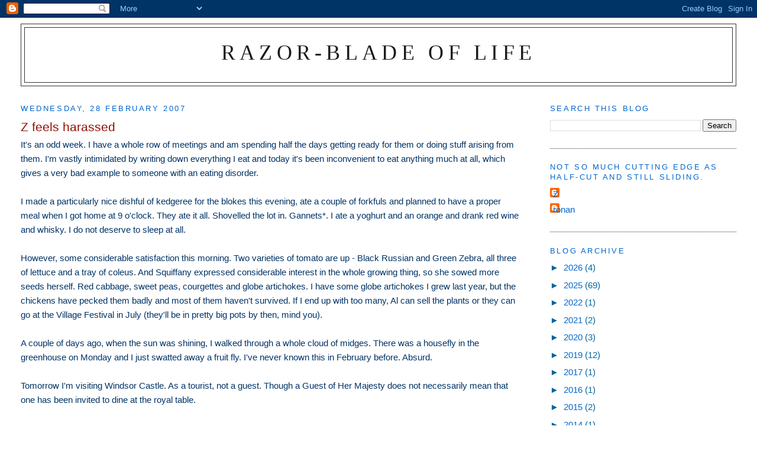

--- FILE ---
content_type: text/html; charset=UTF-8
request_url: https://razorbladeoflife.blogspot.com/2007/02/
body_size: 58141
content:
<!DOCTYPE html>
<html dir='ltr'>
<head>
<link href='https://www.blogger.com/static/v1/widgets/2944754296-widget_css_bundle.css' rel='stylesheet' type='text/css'/>
<meta content='text/html; charset=UTF-8' http-equiv='Content-Type'/>
<meta content='blogger' name='generator'/>
<link href='https://razorbladeoflife.blogspot.com/favicon.ico' rel='icon' type='image/x-icon'/>
<link href='https://razorbladeoflife.blogspot.com/2007/02/' rel='canonical'/>
<link rel="alternate" type="application/atom+xml" title="Razor-blade of Life - Atom" href="https://razorbladeoflife.blogspot.com/feeds/posts/default" />
<link rel="alternate" type="application/rss+xml" title="Razor-blade of Life - RSS" href="https://razorbladeoflife.blogspot.com/feeds/posts/default?alt=rss" />
<link rel="service.post" type="application/atom+xml" title="Razor-blade of Life - Atom" href="https://www.blogger.com/feeds/21602861/posts/default" />
<!--Can't find substitution for tag [blog.ieCssRetrofitLinks]-->
<meta content='https://razorbladeoflife.blogspot.com/2007/02/' property='og:url'/>
<meta content='Razor-blade of Life' property='og:title'/>
<meta content='' property='og:description'/>
<title>Razor-blade of Life: February 2007</title>
<style id='page-skin-1' type='text/css'><!--
/*
-----------------------------------------------
Blogger Template Style
Name:     Minima Stretch
Date:     26 Feb 2004
----------------------------------------------- */
/* Use this with templates/template-twocol.html */
body {
background:#ffffff;
margin:0;
color:#003366;
font:x-small Georgia Serif;
font-size/* */:/**/small;
font-size: /**/small;
text-align: center;
}
a:link {
color:#0066cc;
text-decoration:none;
}
a:visited {
color:#006699;
text-decoration:none;
}
a:hover {
color:#940f04;
text-decoration:underline;
}
a img {
border-width:0;
}
/* Header
-----------------------------------------------
*/
#header-wrapper {
margin:0 2% 10px;
border:1px solid #333333;
}
#header {
margin: 5px;
border: 1px solid #333333;
text-align: center;
color:#191919;
}
#header-inner {
background-position: center;
margin-left: auto;
margin-right: auto;
}
#header h1 {
margin:5px 5px 0;
padding:15px 20px .25em;
line-height:1.2em;
text-transform:uppercase;
letter-spacing:.2em;
font: normal normal 242% Times, serif;
}
#header a {
color:#191919;
text-decoration:none;
}
#header a:hover {
color:#191919;
}
#header .description {
margin:0 5px 5px;
padding:0 20px 15px;
text-transform:uppercase;
letter-spacing:.2em;
line-height: 1.4em;
font: normal normal 86% Trebuchet, Trebuchet MS, Arial, sans-serif;
color: #333333;
}
#header img {
margin-left: auto;
margin-right: auto;
}
/* Outer-Wrapper
----------------------------------------------- */
#outer-wrapper {
margin:0;
padding:10px;
text-align:left;
font: normal normal 116% Trebuchet, Trebuchet MS, Arial, sans-serif;
}
#main-wrapper {
margin-left: 2%;
width: 67%;
float: left;
display: inline;       /* fix for doubling margin in IE */
word-wrap: break-word; /* fix for long text breaking sidebar float in IE */
overflow: hidden;      /* fix for long non-text content breaking IE sidebar float */
}
#sidebar-wrapper {
margin-right: 2%;
width: 25%;
float: right;
display: inline;       /* fix for doubling margin in IE */
word-wrap: break-word; /* fix for long text breaking sidebar float in IE */
overflow: hidden;      /* fix for long non-text content breaking IE sidebar float */
}
/* Headings
----------------------------------------------- */
h2 {
margin:1.5em 0 .75em;
font:normal normal 85% Trebuchet, Trebuchet MS, Arial, sans-serif;
line-height: 1.4em;
text-transform:uppercase;
letter-spacing:.2em;
color:#0066CC;
}
/* Posts
-----------------------------------------------
*/
h2.date-header {
margin:1.5em 0 .5em;
}
.post {
margin:.5em 0 1.5em;
border-bottom:1px dotted #333333;
padding-bottom:1.5em;
}
.post h3 {
margin:.25em 0 0;
padding:0 0 4px;
font-size:140%;
font-weight:normal;
line-height:1.4em;
color:#940f04;
}
.post h3 a, .post h3 a:visited, .post h3 strong {
display:block;
text-decoration:none;
color:#940f04;
font-weight:normal;
}
.post h3 strong, .post h3 a:hover {
color:#003366;
}
.post-body {
margin:0 0 .75em;
line-height:1.6em;
}
.post-body blockquote {
line-height:1.3em;
}
.post-footer {
margin: .75em 0;
color:#0066CC;
text-transform:uppercase;
letter-spacing:.1em;
font: normal normal 78% Trebuchet, Trebuchet MS, Arial, sans-serif;
line-height: 1.4em;
}
.comment-link {
margin-left:.6em;
}
.post img, table.tr-caption-container {
padding:4px;
border:1px solid #333333;
}
.tr-caption-container img {
border: none;
padding: 0;
}
.post blockquote {
margin:1em 20px;
}
.post blockquote p {
margin:.75em 0;
}
/* Comments
----------------------------------------------- */
#comments h4 {
margin:1em 0;
font-weight: bold;
line-height: 1.4em;
text-transform:uppercase;
letter-spacing:.2em;
color: #0066CC;
}
#comments-block {
margin:1em 0 1.5em;
line-height:1.6em;
}
#comments-block .comment-author {
margin:.5em 0;
}
#comments-block .comment-body {
margin:.25em 0 0;
}
#comments-block .comment-footer {
margin:-.25em 0 2em;
line-height: 1.4em;
text-transform:uppercase;
letter-spacing:.1em;
}
#comments-block .comment-body p {
margin:0 0 .75em;
}
.deleted-comment {
font-style:italic;
color:gray;
}
.feed-links {
clear: both;
line-height: 2.5em;
}
#blog-pager-newer-link {
float: left;
}
#blog-pager-older-link {
float: right;
}
#blog-pager {
text-align: center;
}
/* Sidebar Content
----------------------------------------------- */
.sidebar {
color: #006699;
line-height: 1.5em;
}
.sidebar ul {
list-style:none;
margin:0 0 0;
padding:0 0 0;
}
.sidebar li {
margin:0;
padding-top:0;
padding-right:0;
padding-bottom:.25em;
padding-left:15px;
text-indent:-15px;
line-height:1.5em;
}
.sidebar .widget, .main .widget {
border-bottom:1px dotted #333333;
margin:0 0 1.5em;
padding:0 0 1.5em;
}
.main .Blog {
border-bottom-width: 0;
}
/* Profile
----------------------------------------------- */
.profile-img {
float: left;
margin-top: 0;
margin-right: 5px;
margin-bottom: 5px;
margin-left: 0;
padding: 4px;
border: 1px solid #333333;
}
.profile-data {
margin:0;
text-transform:uppercase;
letter-spacing:.1em;
font: normal normal 78% Trebuchet, Trebuchet MS, Arial, sans-serif;
color: #0066CC;
font-weight: bold;
line-height: 1.6em;
}
.profile-datablock {
margin:.5em 0 .5em;
}
.profile-textblock {
margin: 0.5em 0;
line-height: 1.6em;
}
.profile-link {
font: normal normal 78% Trebuchet, Trebuchet MS, Arial, sans-serif;
text-transform: uppercase;
letter-spacing: .1em;
}
/* Footer
----------------------------------------------- */
#footer {
width:660px;
clear:both;
margin:0 auto;
padding-top:15px;
line-height: 1.6em;
text-transform:uppercase;
letter-spacing:.1em;
text-align: center;
}

--></style>
<link href='https://www.blogger.com/dyn-css/authorization.css?targetBlogID=21602861&amp;zx=2d86eae0-10e9-4bb9-ae3c-847b4bacaaab' media='none' onload='if(media!=&#39;all&#39;)media=&#39;all&#39;' rel='stylesheet'/><noscript><link href='https://www.blogger.com/dyn-css/authorization.css?targetBlogID=21602861&amp;zx=2d86eae0-10e9-4bb9-ae3c-847b4bacaaab' rel='stylesheet'/></noscript>
<meta name='google-adsense-platform-account' content='ca-host-pub-1556223355139109'/>
<meta name='google-adsense-platform-domain' content='blogspot.com'/>

</head>
<body>
<div class='navbar section' id='navbar'><div class='widget Navbar' data-version='1' id='Navbar1'><script type="text/javascript">
    function setAttributeOnload(object, attribute, val) {
      if(window.addEventListener) {
        window.addEventListener('load',
          function(){ object[attribute] = val; }, false);
      } else {
        window.attachEvent('onload', function(){ object[attribute] = val; });
      }
    }
  </script>
<div id="navbar-iframe-container"></div>
<script type="text/javascript" src="https://apis.google.com/js/platform.js"></script>
<script type="text/javascript">
      gapi.load("gapi.iframes:gapi.iframes.style.bubble", function() {
        if (gapi.iframes && gapi.iframes.getContext) {
          gapi.iframes.getContext().openChild({
              url: 'https://www.blogger.com/navbar/21602861?origin\x3dhttps://razorbladeoflife.blogspot.com',
              where: document.getElementById("navbar-iframe-container"),
              id: "navbar-iframe"
          });
        }
      });
    </script><script type="text/javascript">
(function() {
var script = document.createElement('script');
script.type = 'text/javascript';
script.src = '//pagead2.googlesyndication.com/pagead/js/google_top_exp.js';
var head = document.getElementsByTagName('head')[0];
if (head) {
head.appendChild(script);
}})();
</script>
</div></div>
<div id='outer-wrapper'><div id='wrap2'>
<!-- skip links for text browsers -->
<span id='skiplinks' style='display:none;'>
<a href='#main'>skip to main </a> |
      <a href='#sidebar'>skip to sidebar</a>
</span>
<div id='header-wrapper'>
<div class='header section' id='header'><div class='widget Header' data-version='1' id='Header1'>
<div id='header-inner'>
<div class='titlewrapper'>
<h1 class='title'>
<a href='https://razorbladeoflife.blogspot.com/'>
Razor-blade of Life
</a>
</h1>
</div>
<div class='descriptionwrapper'>
<p class='description'><span>
</span></p>
</div>
</div>
</div></div>
</div>
<div id='content-wrapper'>
<div id='crosscol-wrapper' style='text-align:center'>
<div class='crosscol no-items section' id='crosscol'></div>
</div>
<div id='main-wrapper'>
<div class='main section' id='main'><div class='widget Blog' data-version='1' id='Blog1'>
<div class='blog-posts hfeed'>

          <div class="date-outer">
        
<h2 class='date-header'><span>Wednesday, 28 February 2007</span></h2>

          <div class="date-posts">
        
<div class='post-outer'>
<div class='post hentry uncustomized-post-template' itemprop='blogPost' itemscope='itemscope' itemtype='http://schema.org/BlogPosting'>
<meta content='21602861' itemprop='blogId'/>
<meta content='1208321487671551922' itemprop='postId'/>
<a name='1208321487671551922'></a>
<h3 class='post-title entry-title' itemprop='name'>
<a href='https://razorbladeoflife.blogspot.com/2007/02/z-feels-harassed.html'>Z feels harassed</a>
</h3>
<div class='post-header'>
<div class='post-header-line-1'></div>
</div>
<div class='post-body entry-content' id='post-body-1208321487671551922' itemprop='description articleBody'>
It's an odd week.  I have a whole row of meetings and am spending half the days getting ready for them or doing stuff arising from them.  I'm vastly intimidated by writing down everything I eat and today it's been inconvenient to eat anything much at all, which gives a very bad example to someone with an eating disorder.<br /><br />I made a particularly nice dishful of kedgeree for the blokes this evening, ate a couple of forkfuls and planned to have a proper meal when I got home at 9 o'clock.  They ate it all.  Shovelled the lot in.  Gannets*. I ate a yoghurt and an orange and drank red wine and whisky.  I do not deserve to sleep at all.<br /><br />However, some considerable satisfaction this morning.  Two varieties of tomato are up - Black Russian and Green Zebra, all three of lettuce and a tray of coleus.  And Squiffany expressed considerable interest in the whole growing thing, so she sowed more seeds herself.  Red cabbage, sweet peas, courgettes and globe artichokes.  I have some globe artichokes I grew last year, but the chickens have pecked them badly and most of them haven't survived.  If I end up with too many, Al can sell the plants or they can go at the Village Festival in July (they'll be in pretty big pots by then, mind you).<br /><br />A couple of days ago, when the sun was shining, I walked through a whole cloud of midges.  There was a housefly in the greenhouse on Monday and I just swatted away a fruit fly.  I've never known this in February before.  Absurd.<br /><br />Tomorrow I'm visiting Windsor Castle.  As a tourist, not a guest.  Though a Guest of Her Majesty does not necessarily mean that one has been invited to dine at the royal table.<br /><br /><br />*As you gather, I grew up in the Tony Hancock era
<div style='clear: both;'></div>
</div>
<div class='post-footer'>
<div class='post-footer-line post-footer-line-1'>
<span class='post-author vcard'>
Posted by
<span class='fn' itemprop='author' itemscope='itemscope' itemtype='http://schema.org/Person'>
<meta content='https://www.blogger.com/profile/00822383355869390919' itemprop='url'/>
<a class='g-profile' href='https://www.blogger.com/profile/00822383355869390919' rel='author' title='author profile'>
<span itemprop='name'>Z</span>
</a>
</span>
</span>
<span class='post-timestamp'>
at
<meta content='https://razorbladeoflife.blogspot.com/2007/02/z-feels-harassed.html' itemprop='url'/>
<a class='timestamp-link' href='https://razorbladeoflife.blogspot.com/2007/02/z-feels-harassed.html' rel='bookmark' title='permanent link'><abbr class='published' itemprop='datePublished' title='2007-02-28T21:34:00Z'>9:34 pm</abbr></a>
</span>
<span class='post-comment-link'>
<a class='comment-link' href='https://www.blogger.com/comment/fullpage/post/21602861/1208321487671551922' onclick='javascript:window.open(this.href, "bloggerPopup", "toolbar=0,location=0,statusbar=1,menubar=0,scrollbars=yes,width=640,height=500"); return false;'>
11 comments:
  </a>
</span>
<span class='post-icons'>
<span class='item-action'>
<a href='https://www.blogger.com/email-post/21602861/1208321487671551922' title='Email Post'>
<img alt='' class='icon-action' height='13' src='https://resources.blogblog.com/img/icon18_email.gif' width='18'/>
</a>
</span>
<span class='item-control blog-admin pid-1946564374'>
<a href='https://www.blogger.com/post-edit.g?blogID=21602861&postID=1208321487671551922&from=pencil' title='Edit Post'>
<img alt='' class='icon-action' height='18' src='https://resources.blogblog.com/img/icon18_edit_allbkg.gif' width='18'/>
</a>
</span>
</span>
<div class='post-share-buttons goog-inline-block'>
</div>
</div>
<div class='post-footer-line post-footer-line-2'>
<span class='post-labels'>
</span>
</div>
<div class='post-footer-line post-footer-line-3'>
<span class='post-location'>
</span>
</div>
</div>
</div>
</div>

          </div></div>
        

          <div class="date-outer">
        
<h2 class='date-header'><span>Tuesday, 27 February 2007</span></h2>

          <div class="date-posts">
        
<div class='post-outer'>
<div class='post hentry uncustomized-post-template' itemprop='blogPost' itemscope='itemscope' itemtype='http://schema.org/BlogPosting'>
<meta content='21602861' itemprop='blogId'/>
<meta content='2093478987472265081' itemprop='postId'/>
<a name='2093478987472265081'></a>
<h3 class='post-title entry-title' itemprop='name'>
<a href='https://razorbladeoflife.blogspot.com/2007/02/family-story-part-12-land-army-part-2.html'>The family story &#8211; part 12 &#8211; the Land Army, part 2</a>
</h3>
<div class='post-header'>
<div class='post-header-line-1'></div>
</div>
<div class='post-body entry-content' id='post-body-2093478987472265081' itemprop='description articleBody'>
When I <a href="http://razorbladeoflife.blogspot.com/2007/01/family-story-part-11-land-army-part-1.html">said</a> "more another time", I didn't mean "in six weeks."  Sorry.  For anyone who hasn't been following the story, Jane was my mother.<br /><br />I don't think Jane ever had any romantic attachments at this time.  She liked Bobby, who owned the farm, but just as a friend.  He sometimes found it hard to be one of the few young men around who was not fighting for his country, but he had very poor eyesight and farming was certainly part of the war effort.  There was one very sad story involving Bobby, though.<br /><br />A young woman was visiting the farm and wanted to go for a ride.  She was an experienced horsewoman and she and Bobby went off across the fields.  When they were some distance from home, her horse, galloping,  was startled by a rabbit, shied and she fell.  Bobby went to help her and wanted to walk her home, but she laughed off the fall, saying she was fine, and insisted on remounting.  Bobby did, at least insist that they walked the horses and made for home.  But after a while, she paled suddenly and fell off her horse.  "I do feel ill now" she said and fainted.  <br /><br />Bobby had no choice but to leave her and gallop back for help.  She was taken to hospital, but she died.  Her skull had been fractured in the first fall.<br /><br />At the inquest, the coroner was critical of Bobby, saying that he should not have let her remount.  He felt dreadful, remorseful and blamed himself - but, as Mummy said, what else could he do?  It was too far for her to walk and she would have collapsed anyway.  Of course, in hindsight, he could have ridden with her on his horse, holding her in front of him, but she was insistent that she was fine.  If anything could have made it worse, she was an only child and her parents were bereft.<br /><br />No riding hats in those days of course.<br /><br />In the 1940s there were a succession of hot summers.  Jane must have found that hard as she hated the sun.  She had a fair skin and burned easily.  She was strong, but she was not robust.  She never gave in or complained of physical pain or fatigue, but she found the farm work pretty hard.    She suffered badly all her life from migraines, but a 'sick headache,' in those days, didn't gain you much sympathy.  On the other hand, she liked the country life and would not have been suited to the hierarchy of the forces or the wearing of a uniform.  <br /><br />There was a good social life.  They used to hold dances ('hops') in the local village halls.  There were plenty of young men, many of them from the American Air Force stationed nearby.  My mum always felt sorry for the local lads as they didn't have much money, whereas the American boys had plenty and they could get treats like silk stockings, cigarettes and chocolate too.  Jane didn't care for the sort of girl who was tempted by that sort of thing - we all know the disgruntled description of American servicemen at that time "Overpaid, over-sexed and over here!" Poor lads.  Still ready to die, thousands of miles from home.<br /><br />One evening a young black man asked her for a dance.  She was embarrassed and refused - she knew that her reputation would be in big trouble, even with just a dance.  It was on her conscience all her life though.  She really regretted it.  <br /><br />I suppose the lads had a few beers, but she never drank at all.  They all had a whale of a time though and would walk back across the ploughed field, her dance shoes swinging from her hand, one foot on the ridge and the other in the furrow, giggling helplessly.<br /><br />This all came to an end suddenly. She had been suffering from serious abdominal pain but, typically, said nothing about it for some time.  When, finally, she went to the doctor, he told her she had acute appendicitis and sent her straight to hospital.  The appendix was on the point of bursting and she was very ill for some time afterwards.  It was decided that she could not return to her farm work and she was sent home to her father for recuperation.<br /><br />Not long after that, she came down with measles.  She was already quite run down and she was extremely ill and delerious.  She went blind for several days.  The doctor visited night and morning and ordered that she be kept in a darkened room.  How lucky she was, however - and how thankful her father must have been; again, she was an only child and he was otherwise all alone - because, in the end, she made a full recovery.  Her eyesight was superb (far better than mine!) and she didn't even need reading glasses until she was into her sixties.<br /><br />The measles came when she was twenty-one, so that must have been in 1945.  So, by the time she recovered, the war was coming to an end and she was able to think about her future.
<div style='clear: both;'></div>
</div>
<div class='post-footer'>
<div class='post-footer-line post-footer-line-1'>
<span class='post-author vcard'>
Posted by
<span class='fn' itemprop='author' itemscope='itemscope' itemtype='http://schema.org/Person'>
<meta content='https://www.blogger.com/profile/00822383355869390919' itemprop='url'/>
<a class='g-profile' href='https://www.blogger.com/profile/00822383355869390919' rel='author' title='author profile'>
<span itemprop='name'>Z</span>
</a>
</span>
</span>
<span class='post-timestamp'>
at
<meta content='https://razorbladeoflife.blogspot.com/2007/02/family-story-part-12-land-army-part-2.html' itemprop='url'/>
<a class='timestamp-link' href='https://razorbladeoflife.blogspot.com/2007/02/family-story-part-12-land-army-part-2.html' rel='bookmark' title='permanent link'><abbr class='published' itemprop='datePublished' title='2007-02-27T22:40:00Z'>10:40 pm</abbr></a>
</span>
<span class='post-comment-link'>
<a class='comment-link' href='https://www.blogger.com/comment/fullpage/post/21602861/2093478987472265081' onclick='javascript:window.open(this.href, "bloggerPopup", "toolbar=0,location=0,statusbar=1,menubar=0,scrollbars=yes,width=640,height=500"); return false;'>
6 comments:
  </a>
</span>
<span class='post-icons'>
<span class='item-action'>
<a href='https://www.blogger.com/email-post/21602861/2093478987472265081' title='Email Post'>
<img alt='' class='icon-action' height='13' src='https://resources.blogblog.com/img/icon18_email.gif' width='18'/>
</a>
</span>
<span class='item-control blog-admin pid-1946564374'>
<a href='https://www.blogger.com/post-edit.g?blogID=21602861&postID=2093478987472265081&from=pencil' title='Edit Post'>
<img alt='' class='icon-action' height='18' src='https://resources.blogblog.com/img/icon18_edit_allbkg.gif' width='18'/>
</a>
</span>
</span>
<div class='post-share-buttons goog-inline-block'>
</div>
</div>
<div class='post-footer-line post-footer-line-2'>
<span class='post-labels'>
</span>
</div>
<div class='post-footer-line post-footer-line-3'>
<span class='post-location'>
</span>
</div>
</div>
</div>
</div>

          </div></div>
        

          <div class="date-outer">
        
<h2 class='date-header'><span>Monday, 26 February 2007</span></h2>

          <div class="date-posts">
        
<div class='post-outer'>
<div class='post hentry uncustomized-post-template' itemprop='blogPost' itemscope='itemscope' itemtype='http://schema.org/BlogPosting'>
<meta content='21602861' itemprop='blogId'/>
<meta content='2386248225681390319' itemprop='postId'/>
<a name='2386248225681390319'></a>
<h3 class='post-title entry-title' itemprop='name'>
<a href='https://razorbladeoflife.blogspot.com/2007/02/battle-of-bloggers.html'>Battle of the Bloggers</a>
</h3>
<div class='post-header'>
<div class='post-header-line-1'></div>
</div>
<div class='post-body entry-content' id='post-body-2386248225681390319' itemprop='description articleBody'>
Leesa has left me a comment to say her <a href="http://dsmoya31410.blogspot.com/2007/02/round-1-battle-of-bloggers.html ">'Battle of the Bloggers'</a>has kicked off.  Do take a look, there are lots of blogs to look at, competing in pairs so you really do have to read them all to take part!<br /><br />Thank you, Pat and Murph, for joining in.  Don't, please, feel you have to vote for me, I'm not mentioning it for that.  It's just for fun and to publicise some blogs you might not come upon otherwise.<br /><br />By the way, at present Leesa's links to the different groups don't work, so here they are -<br /><a href=" http://dsmoya31410.blogspot.com/2007/02/round-1-eastern-bracket.html">Eastern bracket</a><br /><a href=" http://dsmoya31410.blogspot.com/2007/02/round-1-western-bracket.html">Western bracket</a>.  I'm in this one and so is Murph.<br /><a href=" http://dsmoya31410.blogspot.com/2007/02/round-1-northern-bracket.html">Northern bracket</a><br /><a href=" http://dsmoya31410.blogspot.com/2007/02/round-1-southern-bracket.html">Southern bracket</a>.  You'll find Pi here.<br /><br />You have a week to read them all and vote.
<div style='clear: both;'></div>
</div>
<div class='post-footer'>
<div class='post-footer-line post-footer-line-1'>
<span class='post-author vcard'>
Posted by
<span class='fn' itemprop='author' itemscope='itemscope' itemtype='http://schema.org/Person'>
<meta content='https://www.blogger.com/profile/00822383355869390919' itemprop='url'/>
<a class='g-profile' href='https://www.blogger.com/profile/00822383355869390919' rel='author' title='author profile'>
<span itemprop='name'>Z</span>
</a>
</span>
</span>
<span class='post-timestamp'>
at
<meta content='https://razorbladeoflife.blogspot.com/2007/02/battle-of-bloggers.html' itemprop='url'/>
<a class='timestamp-link' href='https://razorbladeoflife.blogspot.com/2007/02/battle-of-bloggers.html' rel='bookmark' title='permanent link'><abbr class='published' itemprop='datePublished' title='2007-02-26T21:08:00Z'>9:08 pm</abbr></a>
</span>
<span class='post-comment-link'>
<a class='comment-link' href='https://www.blogger.com/comment/fullpage/post/21602861/2386248225681390319' onclick='javascript:window.open(this.href, "bloggerPopup", "toolbar=0,location=0,statusbar=1,menubar=0,scrollbars=yes,width=640,height=500"); return false;'>
12 comments:
  </a>
</span>
<span class='post-icons'>
<span class='item-action'>
<a href='https://www.blogger.com/email-post/21602861/2386248225681390319' title='Email Post'>
<img alt='' class='icon-action' height='13' src='https://resources.blogblog.com/img/icon18_email.gif' width='18'/>
</a>
</span>
<span class='item-control blog-admin pid-1946564374'>
<a href='https://www.blogger.com/post-edit.g?blogID=21602861&postID=2386248225681390319&from=pencil' title='Edit Post'>
<img alt='' class='icon-action' height='18' src='https://resources.blogblog.com/img/icon18_edit_allbkg.gif' width='18'/>
</a>
</span>
</span>
<div class='post-share-buttons goog-inline-block'>
</div>
</div>
<div class='post-footer-line post-footer-line-2'>
<span class='post-labels'>
</span>
</div>
<div class='post-footer-line post-footer-line-3'>
<span class='post-location'>
</span>
</div>
</div>
</div>
</div>
<div class='post-outer'>
<div class='post hentry uncustomized-post-template' itemprop='blogPost' itemscope='itemscope' itemtype='http://schema.org/BlogPosting'>
<meta content='21602861' itemprop='blogId'/>
<meta content='444042792520832066' itemprop='postId'/>
<a name='444042792520832066'></a>
<h3 class='post-title entry-title' itemprop='name'>
<a href='https://razorbladeoflife.blogspot.com/2007/02/monday-morning.html'>Monday morning.</a>
</h3>
<div class='post-header'>
<div class='post-header-line-1'></div>
</div>
<div class='post-body entry-content' id='post-body-444042792520832066' itemprop='description articleBody'>
This food diary is a bit of a thing.  I'm out of bread so haven't bothered to eat breakfast this morning and have just squeezed a couple of oranges and eaten a plum.  I feel I should be a better example.   <br /><br />The Sage has letters for me to write, but he has gone out.  Someone called round to see him, so I've said call back in a few minutes.  Then the Sage will talk to him instead of telling me about the letters.  <br /><br />I feel that it is not going to be a very productive morning.  <br /><br />I will do housework until he's ready for me to start.  How dull and yet how useful.  I will be glad of it later, I daresay.
<div style='clear: both;'></div>
</div>
<div class='post-footer'>
<div class='post-footer-line post-footer-line-1'>
<span class='post-author vcard'>
Posted by
<span class='fn' itemprop='author' itemscope='itemscope' itemtype='http://schema.org/Person'>
<meta content='https://www.blogger.com/profile/00822383355869390919' itemprop='url'/>
<a class='g-profile' href='https://www.blogger.com/profile/00822383355869390919' rel='author' title='author profile'>
<span itemprop='name'>Z</span>
</a>
</span>
</span>
<span class='post-timestamp'>
at
<meta content='https://razorbladeoflife.blogspot.com/2007/02/monday-morning.html' itemprop='url'/>
<a class='timestamp-link' href='https://razorbladeoflife.blogspot.com/2007/02/monday-morning.html' rel='bookmark' title='permanent link'><abbr class='published' itemprop='datePublished' title='2007-02-26T10:04:00Z'>10:04 am</abbr></a>
</span>
<span class='post-comment-link'>
<a class='comment-link' href='https://www.blogger.com/comment/fullpage/post/21602861/444042792520832066' onclick='javascript:window.open(this.href, "bloggerPopup", "toolbar=0,location=0,statusbar=1,menubar=0,scrollbars=yes,width=640,height=500"); return false;'>
7 comments:
  </a>
</span>
<span class='post-icons'>
<span class='item-action'>
<a href='https://www.blogger.com/email-post/21602861/444042792520832066' title='Email Post'>
<img alt='' class='icon-action' height='13' src='https://resources.blogblog.com/img/icon18_email.gif' width='18'/>
</a>
</span>
<span class='item-control blog-admin pid-1946564374'>
<a href='https://www.blogger.com/post-edit.g?blogID=21602861&postID=444042792520832066&from=pencil' title='Edit Post'>
<img alt='' class='icon-action' height='18' src='https://resources.blogblog.com/img/icon18_edit_allbkg.gif' width='18'/>
</a>
</span>
</span>
<div class='post-share-buttons goog-inline-block'>
</div>
</div>
<div class='post-footer-line post-footer-line-2'>
<span class='post-labels'>
</span>
</div>
<div class='post-footer-line post-footer-line-3'>
<span class='post-location'>
</span>
</div>
</div>
</div>
</div>
<div class='post-outer'>
<div class='post hentry uncustomized-post-template' itemprop='blogPost' itemscope='itemscope' itemtype='http://schema.org/BlogPosting'>
<meta content='https://blogger.googleusercontent.com/img/b/R29vZ2xl/AVvXsEhvGtoexz5DYHgZapseUoomFc7tWED9IdwBGek1OnhI3ttfXKhtqP9SiZ0clh3aATBmbNp7qpKFq-T7dyqC6xvl9CAZvaISsjrVV8M77jNRlthERTKN4XDps-T0Wl829QkzkBA/s400/DSCF1058.JPG' itemprop='image_url'/>
<meta content='21602861' itemprop='blogId'/>
<meta content='6579053140964860510' itemprop='postId'/>
<a name='6579053140964860510'></a>
<h3 class='post-title entry-title' itemprop='name'>
<a href='https://razorbladeoflife.blogspot.com/2007/02/tilly-dog-with-two-tales_25.html'>Tilly, the dog with Two Tales</a>
</h3>
<div class='post-header'>
<div class='post-header-line-1'></div>
</div>
<div class='post-body entry-content' id='post-body-6579053140964860510' itemprop='description articleBody'>
<a href="https://blogger.googleusercontent.com/img/b/R29vZ2xl/AVvXsEhvGtoexz5DYHgZapseUoomFc7tWED9IdwBGek1OnhI3ttfXKhtqP9SiZ0clh3aATBmbNp7qpKFq-T7dyqC6xvl9CAZvaISsjrVV8M77jNRlthERTKN4XDps-T0Wl829QkzkBA/s1600-h/DSCF1058.JPG"><img alt="" border="0" id="BLOGGER_PHOTO_ID_5036705770777016466" src="https://blogger.googleusercontent.com/img/b/R29vZ2xl/AVvXsEhvGtoexz5DYHgZapseUoomFc7tWED9IdwBGek1OnhI3ttfXKhtqP9SiZ0clh3aATBmbNp7qpKFq-T7dyqC6xvl9CAZvaISsjrVV8M77jNRlthERTKN4XDps-T0Wl829QkzkBA/s400/DSCF1058.JPG" style="display:block; margin:0px auto 10px; text-align:center;cursor:pointer; cursor:hand;" /></a><br /><br />Following on from yesterday's post...<br /><br />We went back with Ro, who was back from school by then.  I took a sheet.  The dog was not very clean, the house was smelly and there probably were fleas.  The poor little thing was frightened and trembled when we took her.  Miss P warned us that she had only been in a car once and had been sick.  I said she was welcome to phone to know how she was getting on.  She was obviously fond of the little dog and reluctant to part with her.<br /><br />When Chester, our Irish setter/bearded collie cross saw her, he was thrilled.  He sniffed her all over, while she cowered, terrified.  We put him in the house and fetched her some food, which she wolfed down.  Then I got a bucket of warm water, gave her a bath and dried her.  I decided to walk both dogs round the village, so that they could get used to each other.<br /><br />It was quite embarrassing as she was so thin, it looked as if I was the one neglecting her.  However, by the time we'd been round the block, Chester was less curious about her and she was not trembling so much.  When we arrived home, it was time for Chester to eat and I gave Kilda another small meal.  It vanished in no time and she eyed his bowlful enviously.  She couldn't resist.  She darted in to steal a mouthful.<br /><br />Darling Chester stepped back and let her.<br /><br />You could see the thought going through her head.  "The huge dog is letting me eat his meal?  He's not a threat!  He's - he's a pushover!!"  <br /><br />It was as easy as that.  From then on, they adored each other.  He never licked his bowl clean again, but left a little for her to finish.  She deferred to him, but was unafraid.  He did fancy her rotten and she flirted with him, wafting herself past when he was lying down and then scurrying away as soon as he started sniffing her.  For this reason, we had her spayed as soon as the vet said it was time.  Afterwards, however, she couldn't understand why she had lost her power to attract and this made her rather miserable.  I felt bad that we'd taken away her femininity, but it was too late and we'd had no real choice anyway.<br /><br />The first time we let her out of the house, she ran straight to the chickens and started to chase them.  I called her back and told her to stop.  The next day, I saw her rushing joyfully, feathers in mouth, chasing an indignant and frightened bantam.  I shouted at her and, when she came, grabbed her and told her she must never do that again.  She was very upset and never did. <br /><br />For a long time, we had to be very gentle with her.  She was afraid of children and I always wondered if the local kids at her previous home had made fun of her owner, maybe chased or thrown things.  It was never necessary to say anything if she misbehaved - a look would do.  She liked to curl up with me in an armchair, but she always wanted to sit behind me.  I still tend to perch at the front of chairs, although she usually stretches out on the sofa nowadays.<br /><br />Her name was changed within a day, when Ro called her "Kill" for short.  We decided to choose a name that sounded almost the same as Kilda, not to confuse her.  It came down to Hilda or Mathilda, so Tilly it is.<br /><br />Oh - and Sage was besotted with her in no time.  He's given up arguing with me altogether.  As I've pointed out, I'm a very reasonable woman.  I'm always going to agree that he's right - unless I am.  And in that case, he might as well agree with me.
<div style='clear: both;'></div>
</div>
<div class='post-footer'>
<div class='post-footer-line post-footer-line-1'>
<span class='post-author vcard'>
Posted by
<span class='fn' itemprop='author' itemscope='itemscope' itemtype='http://schema.org/Person'>
<meta content='https://www.blogger.com/profile/00822383355869390919' itemprop='url'/>
<a class='g-profile' href='https://www.blogger.com/profile/00822383355869390919' rel='author' title='author profile'>
<span itemprop='name'>Z</span>
</a>
</span>
</span>
<span class='post-timestamp'>
at
<meta content='https://razorbladeoflife.blogspot.com/2007/02/tilly-dog-with-two-tales_25.html' itemprop='url'/>
<a class='timestamp-link' href='https://razorbladeoflife.blogspot.com/2007/02/tilly-dog-with-two-tales_25.html' rel='bookmark' title='permanent link'><abbr class='published' itemprop='datePublished' title='2007-02-26T09:03:00Z'>9:03 am</abbr></a>
</span>
<span class='post-comment-link'>
<a class='comment-link' href='https://www.blogger.com/comment/fullpage/post/21602861/6579053140964860510' onclick='javascript:window.open(this.href, "bloggerPopup", "toolbar=0,location=0,statusbar=1,menubar=0,scrollbars=yes,width=640,height=500"); return false;'>
15 comments:
  </a>
</span>
<span class='post-icons'>
<span class='item-action'>
<a href='https://www.blogger.com/email-post/21602861/6579053140964860510' title='Email Post'>
<img alt='' class='icon-action' height='13' src='https://resources.blogblog.com/img/icon18_email.gif' width='18'/>
</a>
</span>
<span class='item-control blog-admin pid-1946564374'>
<a href='https://www.blogger.com/post-edit.g?blogID=21602861&postID=6579053140964860510&from=pencil' title='Edit Post'>
<img alt='' class='icon-action' height='18' src='https://resources.blogblog.com/img/icon18_edit_allbkg.gif' width='18'/>
</a>
</span>
</span>
<div class='post-share-buttons goog-inline-block'>
</div>
</div>
<div class='post-footer-line post-footer-line-2'>
<span class='post-labels'>
</span>
</div>
<div class='post-footer-line post-footer-line-3'>
<span class='post-location'>
</span>
</div>
</div>
</div>
</div>

          </div></div>
        

          <div class="date-outer">
        
<h2 class='date-header'><span>Sunday, 25 February 2007</span></h2>

          <div class="date-posts">
        
<div class='post-outer'>
<div class='post hentry uncustomized-post-template' itemprop='blogPost' itemscope='itemscope' itemtype='http://schema.org/BlogPosting'>
<meta content='21602861' itemprop='blogId'/>
<meta content='460580444430718049' itemprop='postId'/>
<a name='460580444430718049'></a>
<h3 class='post-title entry-title' itemprop='name'>
<a href='https://razorbladeoflife.blogspot.com/2007/02/complicity.html'>Complicity</a>
</h3>
<div class='post-header'>
<div class='post-header-line-1'></div>
</div>
<div class='post-body entry-content' id='post-body-460580444430718049' itemprop='description articleBody'>
We're watching a piece on eBay.  The price is pretty high already - we haven't bid and there's half an hour to go.<br /><br />"Will you bid?" I asked.  "I ought not to," he replied.  "But will you?"  "That's why I said 'ought' not to," he said with a grin.<br /><br />"We're two of a kind," I said.
<div style='clear: both;'></div>
</div>
<div class='post-footer'>
<div class='post-footer-line post-footer-line-1'>
<span class='post-author vcard'>
Posted by
<span class='fn' itemprop='author' itemscope='itemscope' itemtype='http://schema.org/Person'>
<meta content='https://www.blogger.com/profile/00822383355869390919' itemprop='url'/>
<a class='g-profile' href='https://www.blogger.com/profile/00822383355869390919' rel='author' title='author profile'>
<span itemprop='name'>Z</span>
</a>
</span>
</span>
<span class='post-timestamp'>
at
<meta content='https://razorbladeoflife.blogspot.com/2007/02/complicity.html' itemprop='url'/>
<a class='timestamp-link' href='https://razorbladeoflife.blogspot.com/2007/02/complicity.html' rel='bookmark' title='permanent link'><abbr class='published' itemprop='datePublished' title='2007-02-25T19:37:00Z'>7:37 pm</abbr></a>
</span>
<span class='post-comment-link'>
<a class='comment-link' href='https://www.blogger.com/comment/fullpage/post/21602861/460580444430718049' onclick='javascript:window.open(this.href, "bloggerPopup", "toolbar=0,location=0,statusbar=1,menubar=0,scrollbars=yes,width=640,height=500"); return false;'>
12 comments:
  </a>
</span>
<span class='post-icons'>
<span class='item-action'>
<a href='https://www.blogger.com/email-post/21602861/460580444430718049' title='Email Post'>
<img alt='' class='icon-action' height='13' src='https://resources.blogblog.com/img/icon18_email.gif' width='18'/>
</a>
</span>
<span class='item-control blog-admin pid-1946564374'>
<a href='https://www.blogger.com/post-edit.g?blogID=21602861&postID=460580444430718049&from=pencil' title='Edit Post'>
<img alt='' class='icon-action' height='18' src='https://resources.blogblog.com/img/icon18_edit_allbkg.gif' width='18'/>
</a>
</span>
</span>
<div class='post-share-buttons goog-inline-block'>
</div>
</div>
<div class='post-footer-line post-footer-line-2'>
<span class='post-labels'>
</span>
</div>
<div class='post-footer-line post-footer-line-3'>
<span class='post-location'>
</span>
</div>
</div>
</div>
</div>
<div class='post-outer'>
<div class='post hentry uncustomized-post-template' itemprop='blogPost' itemscope='itemscope' itemtype='http://schema.org/BlogPosting'>
<meta content='https://blogger.googleusercontent.com/img/b/R29vZ2xl/AVvXsEgFgsaDClyGNo1GTJn_jkPYFYutLPPoG1GrzWyIMWKuzU6deBSJmLyMX7mx9VTkCwunKQdS3oMAzXdQ59wAisuBu5wiVGoT8eEOWLpnFPzt4UTCOG8IVdZ5fgb5bARWVbZizxQ/s400/Tilly1.JPG' itemprop='image_url'/>
<meta content='21602861' itemprop='blogId'/>
<meta content='765407887409596293' itemprop='postId'/>
<a name='765407887409596293'></a>
<h3 class='post-title entry-title' itemprop='name'>
<a href='https://razorbladeoflife.blogspot.com/2007/02/tillys-tale.html'>Tilly's Tale</a>
</h3>
<div class='post-header'>
<div class='post-header-line-1'></div>
</div>
<div class='post-body entry-content' id='post-body-765407887409596293' itemprop='description articleBody'>
<a href="https://blogger.googleusercontent.com/img/b/R29vZ2xl/AVvXsEgFgsaDClyGNo1GTJn_jkPYFYutLPPoG1GrzWyIMWKuzU6deBSJmLyMX7mx9VTkCwunKQdS3oMAzXdQ59wAisuBu5wiVGoT8eEOWLpnFPzt4UTCOG8IVdZ5fgb5bARWVbZizxQ/s1600-h/Tilly1.JPG"><img alt="" border="0" id="BLOGGER_PHOTO_ID_5035508748540225714" src="https://blogger.googleusercontent.com/img/b/R29vZ2xl/AVvXsEgFgsaDClyGNo1GTJn_jkPYFYutLPPoG1GrzWyIMWKuzU6deBSJmLyMX7mx9VTkCwunKQdS3oMAzXdQ59wAisuBu5wiVGoT8eEOWLpnFPzt4UTCOG8IVdZ5fgb5bARWVbZizxQ/s400/Tilly1.JPG" style="display:block; margin:0px auto 10px; text-align:center;cursor:pointer; cursor:hand;" /></a><br />I thought I'd tell you how Tilly joined our family, nine years ago.<br /><br />My mother and I went to a small town a few miles away, to buy some curtain track.  While we were in the shop, a young woman came in with a small dog on a big chain.  It was the sort of choke-chain more usually used to keep a Rottweiler under control.  My mother and I looked at the dog and then at each other in horror.  She was stick-thin, you could see her ribs, her hip-bones and her spine sticking out.  Her tail was between her legs and she was shaking.  Her teats were swollen with milk.  However, her black coat was surprisingly glossy and she had huge dark eyes in her pinched little face.<br /><br />Her owner looked poor.  She had on a shabby overcoat, her red hands were chapped and she looked nervous.  My mother spoke to her politely.  "What a dear little dog" she said.  "Has she had puppies?"<br /><br />In the next few minutes, we were told that the dog was only fifteen months old and the puppies were six weeks; nearly weaned and the pet shop had agreed to take them, but the woman was moving to a council flat and she had been told she could keep her two cats but not take a dog.  She had put a card offering her free to a good home, in the local supermarket, but to no avail.<br /><br />Mummy and I looked at each other again.  We completed our purchases and went outside with the young woman to talk on the pavement.  "I know she's a bit thin" she said.  "I've doubled the amount I feed her, but she hasn't put much weight on."  She, herself, looked as if she could do with a good meal.  Her top teeth were worn to blackened stumps and the bottom ones were discoloured.  She was quite simple and, it transpired, was moving to sheltered housing as she could hardly manage to look after herself alone.  She wasn't on the phone, so I gave her my number and asked her to phone in an hour.<br /><br />Mummy and I talked on the way home.  Her first thought was to take her, but her health was not very good and she already had a very large greyhound in her bungalow.  She wondered if she should offer to pay a dog sanctuary to look after her, have her spayed and a new home found.  I said I'd talk to the Sage.<br /><br />It had taken me a long time to persuade him that we should have a dog.  After our old dog Simon died, it took over three years to talk him round.  Finally, he agreed, whereupon it took me nearly another year to find the perfect puppy...and that's another story.  I knew he would not be willing to have a second.  I also knew me.<br /><br />I told him all about it and asked him to look at the dog.  "She's timid and cowed," I said, "but you can see what a sweet nature she has.  I've got a really strong feeling about this and it's not often I say that."  It was true and he agreed to come over to H@rleston with me, once the woman, Miss P, rang back.<br /><br />She lived in a little flat behind an Indian takeaway.  The kitchen was filthy, with gravy stains running down the cooker and a dirty floor.  We told her that we had some shopping to do and would come back in a little while.  In fact, we walked round the corner and talked.  <br /><br />I put my case.  Miss P had said that the dog, Kilda, was obedient, housetrained and gentle.  I could see that our dog Chester would not welcome another dog, but a gentle little bitch was a different matter.  She needed a home, she had had a dreadful start in life and whatever would become of her?  However, I said, you have the last word.<br /><br />The Sage carefully evaluated what I'd said.  He agreed, but he felt that it was too much of a commitment.  We had only her word that the dog had a good nature.  She might be sickly.  He was sorry, but he voted no.  I sighed.  I went through my arguments again.  I mentioned how well she would fit in the family.  But you have the last word.  "No," said the Sage.  I explained it all over again, reminded him of how rarely I made demands and how I always deferred to him in important decisions.  "No," he said again, with kindly face and furrowed brow.  I explained once more about how much I wanted this dog.  On the other hand, I was not looking for trouble.  If she was difficult, sickly, bad-tempered, I'd be willing to look for another home for her, but in the meantime I would have nursed her back to health.  However, I was sure that we'd want to keep her.  But you have the final word.  The Sage still demurred.<br /><br />This discussion lasted a full hour.  In the end, the Sage realised that, in this case, 'the final word' was "Yes" and I wouldn't let go until he said it.  Once he'd grasped that, he said "Yes" and we went back, told Miss P we'd take Kilda but that we needed to go home, buy a basket and a collar and lead and we'd be back later in the afternoon.<br /><br />More to follow...
<div style='clear: both;'></div>
</div>
<div class='post-footer'>
<div class='post-footer-line post-footer-line-1'>
<span class='post-author vcard'>
Posted by
<span class='fn' itemprop='author' itemscope='itemscope' itemtype='http://schema.org/Person'>
<meta content='https://www.blogger.com/profile/00822383355869390919' itemprop='url'/>
<a class='g-profile' href='https://www.blogger.com/profile/00822383355869390919' rel='author' title='author profile'>
<span itemprop='name'>Z</span>
</a>
</span>
</span>
<span class='post-timestamp'>
at
<meta content='https://razorbladeoflife.blogspot.com/2007/02/tillys-tale.html' itemprop='url'/>
<a class='timestamp-link' href='https://razorbladeoflife.blogspot.com/2007/02/tillys-tale.html' rel='bookmark' title='permanent link'><abbr class='published' itemprop='datePublished' title='2007-02-25T16:23:00Z'>4:23 pm</abbr></a>
</span>
<span class='post-comment-link'>
<a class='comment-link' href='https://www.blogger.com/comment/fullpage/post/21602861/765407887409596293' onclick='javascript:window.open(this.href, "bloggerPopup", "toolbar=0,location=0,statusbar=1,menubar=0,scrollbars=yes,width=640,height=500"); return false;'>
2 comments:
  </a>
</span>
<span class='post-icons'>
<span class='item-action'>
<a href='https://www.blogger.com/email-post/21602861/765407887409596293' title='Email Post'>
<img alt='' class='icon-action' height='13' src='https://resources.blogblog.com/img/icon18_email.gif' width='18'/>
</a>
</span>
<span class='item-control blog-admin pid-1946564374'>
<a href='https://www.blogger.com/post-edit.g?blogID=21602861&postID=765407887409596293&from=pencil' title='Edit Post'>
<img alt='' class='icon-action' height='18' src='https://resources.blogblog.com/img/icon18_edit_allbkg.gif' width='18'/>
</a>
</span>
</span>
<div class='post-share-buttons goog-inline-block'>
</div>
</div>
<div class='post-footer-line post-footer-line-2'>
<span class='post-labels'>
</span>
</div>
<div class='post-footer-line post-footer-line-3'>
<span class='post-location'>
</span>
</div>
</div>
</div>
</div>
<div class='post-outer'>
<div class='post hentry uncustomized-post-template' itemprop='blogPost' itemscope='itemscope' itemtype='http://schema.org/BlogPosting'>
<meta content='https://blogger.googleusercontent.com/img/b/R29vZ2xl/AVvXsEh5vmwnLKZJXs9VMFekkc4ddp1bM2b4VaqP6-iTZ-AE_ftog_CRXcy4xcsCjcSgSp3kPQgFURdOFqXPuYcnyVgVEFFqSWqqj4NuQ5L5AFzaW315Nd5sknpA-2OvUws0CKLcumI/s400/DSCF1182.JPG' itemprop='image_url'/>
<meta content='21602861' itemprop='blogId'/>
<meta content='8860986501889246613' itemprop='postId'/>
<a name='8860986501889246613'></a>
<h3 class='post-title entry-title' itemprop='name'>
<a href='https://razorbladeoflife.blogspot.com/2007/02/flowers-in-rain.html'>Flowers in the rain</a>
</h3>
<div class='post-header'>
<div class='post-header-line-1'></div>
</div>
<div class='post-body entry-content' id='post-body-8860986501889246613' itemprop='description articleBody'>
<a href="https://blogger.googleusercontent.com/img/b/R29vZ2xl/AVvXsEh5vmwnLKZJXs9VMFekkc4ddp1bM2b4VaqP6-iTZ-AE_ftog_CRXcy4xcsCjcSgSp3kPQgFURdOFqXPuYcnyVgVEFFqSWqqj4NuQ5L5AFzaW315Nd5sknpA-2OvUws0CKLcumI/s1600-h/DSCF1182.JPG"><img alt="" border="0" id="BLOGGER_PHOTO_ID_5035481754670770258" src="https://blogger.googleusercontent.com/img/b/R29vZ2xl/AVvXsEh5vmwnLKZJXs9VMFekkc4ddp1bM2b4VaqP6-iTZ-AE_ftog_CRXcy4xcsCjcSgSp3kPQgFURdOFqXPuYcnyVgVEFFqSWqqj4NuQ5L5AFzaW315Nd5sknpA-2OvUws0CKLcumI/s400/DSCF1182.JPG" style="display:block; margin:0px auto 10px; text-align:center;cursor:pointer; cursor:hand;" /></a><br />The first few daffodils opened yesterday.  <br /><a href="https://blogger.googleusercontent.com/img/b/R29vZ2xl/AVvXsEh5-oKLttlzbxpVRuAMDHN5sdcsRp4OjI3aXexJokTSh4vHQ4EICXw5dV_Ut9hKceGyARFKzR1kI5sO-gx66CKN9ZxMk_7c9lv8salPIhsZn6ANAkRpBR85iuCduG4x80owC5s/s1600-h/DSCF1184.JPG"><img alt="" border="0" id="BLOGGER_PHOTO_ID_5035481763260704866" src="https://blogger.googleusercontent.com/img/b/R29vZ2xl/AVvXsEh5-oKLttlzbxpVRuAMDHN5sdcsRp4OjI3aXexJokTSh4vHQ4EICXw5dV_Ut9hKceGyARFKzR1kI5sO-gx66CKN9ZxMk_7c9lv8salPIhsZn6ANAkRpBR85iuCduG4x80owC5s/s400/DSCF1184.JPG" style="display:block; margin:0px auto 10px; text-align:center;cursor:pointer; cursor:hand;" /></a><br />I know that many people think of the flowering currant as a weed, but I've always liked it.  I don't dislike the smell, which I think is quite blackcurranty, but some say reminds them of tomcats.<br /><a href="https://blogger.googleusercontent.com/img/b/R29vZ2xl/AVvXsEjgL_o1AopZqnPCbhWPyTiEwFaNvVpQxsP98mh0f2kwXwfzO0Z5rHADZRBSwVYdaAxJLFkVFtgHj7-msm3DaPknVylBOZwndWcV-M8LjoQLcHgi5UKMUb3-vXCCEvH43_iiTnI/s1600-h/DSCF1190.JPG"><img alt="" border="0" id="BLOGGER_PHOTO_ID_5035481771850639474" src="https://blogger.googleusercontent.com/img/b/R29vZ2xl/AVvXsEjgL_o1AopZqnPCbhWPyTiEwFaNvVpQxsP98mh0f2kwXwfzO0Z5rHADZRBSwVYdaAxJLFkVFtgHj7-msm3DaPknVylBOZwndWcV-M8LjoQLcHgi5UKMUb3-vXCCEvH43_iiTnI/s400/DSCF1190.JPG" style="display:block; margin:0px auto 10px; text-align:center;cursor:pointer; cursor:hand;" /></a><br />This is self-seeded.  I had some little violas in the tub above this last year.  My justification for not weeding very often.<br /><a href="https://blogger.googleusercontent.com/img/b/R29vZ2xl/AVvXsEh5rydJLwgkcPgdS9V5HQYWSzx3xGSF_Z_4YChJLSnUl4MzXDcSPB_o4PDtxLViTEFmflMPOxgT6uaQt8e0VUH_-SPswCXcJJvHOcIGIp-8SENpZbVxGFXjtYX6H7tKa9mzelg/s1600-h/DSCF1192.JPG"><img alt="" border="0" id="BLOGGER_PHOTO_ID_5035481780440574082" src="https://blogger.googleusercontent.com/img/b/R29vZ2xl/AVvXsEh5rydJLwgkcPgdS9V5HQYWSzx3xGSF_Z_4YChJLSnUl4MzXDcSPB_o4PDtxLViTEFmflMPOxgT6uaQt8e0VUH_-SPswCXcJJvHOcIGIp-8SENpZbVxGFXjtYX6H7tKa9mzelg/s400/DSCF1192.JPG" style="display:block; margin:0px auto 10px; text-align:center;cursor:pointer; cursor:hand;" /></a><br /><br />The first lettuce seeds are starting to come up - just the beginnings of the stalks, not even a leaf yet.  But I only sowed the seeds on Wednesday.  For the last few years it has been an effort to make a start in the garden but this year it is a pleasure again.  It may be because the weather has been so mild this month.  Working outside has been enjoyable, not a chore.  I decided, also, to think less about growing for sale and more about growing for fun.  I've always grown vegetables.  Even when I was a child and given a little patch in the garden, I put in beans, radishes and cress.  When I was first married and had a pocket-handkerchief garden I grew cabbages and runner beans.  I love flowers but, mostly, I plant shrubs and let them take care of themselves, and just put a few flowers in between.  I used to do more.  I used to grow all sorts of flowers for cutting and (this is hard to believe) do flower arrangements in every room.  Simple summer flowers, like cornflowers and sweet peas.  They only lasted a day or two.  However did I find time?<br /><br />To change the subject, back in October I wrote about a <a href="http://razorbladeoflife.blogspot.com/2006/10/bear-with-me-real-life-breaks-in.html">friend</a>.  She stayed in hospital for a long time, even over Christmas.  She came to church this morning for the first time in nearly six months.<br /><br />I was glad to see her, but shocked by how ill she looks.  I also, as I hugged her in greeting, thought how brave she is, to come along, knowing that we've all been talking about her.  It's not easy for a modest person to face.  But of course, we all greeted her in a normal and unfussy way and included her in our conversation.<br /><br />She is still painfully thin and looks pale and shaky, but for the first time I think she might be starting to accept her condition and be willing to do something about it.  Revd S, who was taking the service with her husband Revd B (yes, really) asked for people who would be willing to take part in a food survey as our friend, C, is researching how people eat.   We will have to record all we eat over a week.  I signed up, as did several others ... that'll make us think, won't it.  C. isn't the only one who needs to understand what we eat and why, if not necessarily for the same reasons.<br /><br />I wonder if we'll have to put down what we drink too.  Oh dear.  I owe it to C. not to lie.  If she's going to face herself, I must let her see me too.  How embarrassing that will be.  Fortunately, I'm not too bad just now.  I won't quite say that a bottle of wine lasts me three nights, but two bottles lasts five.<br /><br />That's good, isn't it?  Huh?  Why are you all looking at me that way?
<div style='clear: both;'></div>
</div>
<div class='post-footer'>
<div class='post-footer-line post-footer-line-1'>
<span class='post-author vcard'>
Posted by
<span class='fn' itemprop='author' itemscope='itemscope' itemtype='http://schema.org/Person'>
<meta content='https://www.blogger.com/profile/00822383355869390919' itemprop='url'/>
<a class='g-profile' href='https://www.blogger.com/profile/00822383355869390919' rel='author' title='author profile'>
<span itemprop='name'>Z</span>
</a>
</span>
</span>
<span class='post-timestamp'>
at
<meta content='https://razorbladeoflife.blogspot.com/2007/02/flowers-in-rain.html' itemprop='url'/>
<a class='timestamp-link' href='https://razorbladeoflife.blogspot.com/2007/02/flowers-in-rain.html' rel='bookmark' title='permanent link'><abbr class='published' itemprop='datePublished' title='2007-02-25T14:36:00Z'>2:36 pm</abbr></a>
</span>
<span class='post-comment-link'>
<a class='comment-link' href='https://www.blogger.com/comment/fullpage/post/21602861/8860986501889246613' onclick='javascript:window.open(this.href, "bloggerPopup", "toolbar=0,location=0,statusbar=1,menubar=0,scrollbars=yes,width=640,height=500"); return false;'>
2 comments:
  </a>
</span>
<span class='post-icons'>
<span class='item-action'>
<a href='https://www.blogger.com/email-post/21602861/8860986501889246613' title='Email Post'>
<img alt='' class='icon-action' height='13' src='https://resources.blogblog.com/img/icon18_email.gif' width='18'/>
</a>
</span>
<span class='item-control blog-admin pid-1946564374'>
<a href='https://www.blogger.com/post-edit.g?blogID=21602861&postID=8860986501889246613&from=pencil' title='Edit Post'>
<img alt='' class='icon-action' height='18' src='https://resources.blogblog.com/img/icon18_edit_allbkg.gif' width='18'/>
</a>
</span>
</span>
<div class='post-share-buttons goog-inline-block'>
</div>
</div>
<div class='post-footer-line post-footer-line-2'>
<span class='post-labels'>
</span>
</div>
<div class='post-footer-line post-footer-line-3'>
<span class='post-location'>
</span>
</div>
</div>
</div>
</div>

          </div></div>
        

          <div class="date-outer">
        
<h2 class='date-header'><span>Saturday, 24 February 2007</span></h2>

          <div class="date-posts">
        
<div class='post-outer'>
<div class='post hentry uncustomized-post-template' itemprop='blogPost' itemscope='itemscope' itemtype='http://schema.org/BlogPosting'>
<meta content='21602861' itemprop='blogId'/>
<meta content='5406503759859487506' itemprop='postId'/>
<a name='5406503759859487506'></a>
<h3 class='post-title entry-title' itemprop='name'>
<a href='https://razorbladeoflife.blogspot.com/2007/02/if-post-rambles-is-it-walking-stick.html'>If a post rambles, is it a walking stick?</a>
</h3>
<div class='post-header'>
<div class='post-header-line-1'></div>
</div>
<div class='post-body entry-content' id='post-body-5406503759859487506' itemprop='description articleBody'>
A quiet Saturday at home.  I came downstairs and opened the post.  I was excited to discover the seeds I ordered from Pl@nts of D1st1nct1ion had arrived, only four days after I ordered them.   It is a splendid small Suffolk company which offers lots of different pepper (capsicum) varieties and pages and pages of old-fashioned tomatoes, as well as the usual stuff.  It was hard to know where to start with my choices and I was late with the order.<br /><br />I was taken aback when I opened the next envelope.  <b>"Are you"</b> it enquired boldly <b>"over 65 and looking to broaden your social circle?"</b> The envelope was hand-addressed, which made it all seem a bit pointed.  "No" I said in a small voice.<br /><br />When I had another look in the envelope, it transpires that this is a service being set up by the County Council and was sent to me as local WRVS organiser.  It's a sort of telephone-based friendship club for more-or-less housebound people - "phone-in coffee mornings" are among the delights offered.  It's an interesting* idea, I wonder if it will take off.  I can't think it would appeal to me, but if I was alone with no one to talk to, I might feel differently.<br /><br />We've forked over about half of the vegetable garden and I've sowed more seeds in the greenhouse.  Not outdoors yet, I'll let the soil warm up a little more first.  I looked at one pepper variety.  'Georgia Flame'.  Sweet pepper or chilli? I wondered.  I put a seed in my mouth to taste.  Mm, pretty hot... I took it out again and sowed it.  I've looked at the catalogue since and the variety is from the Republic of Georgia rather than the American state.  <br /><br />Dilly and the children have had a sociable day.  First her parents arrived.  I bobbed out from the greenhouse to say hello and inveigled them in to see my little nursery.  Later, her sister arrived with her two small children.  They decided to go to the village playing field.  "Hello Granny," shouted Squiffany, excitedly.  "We going to the SWINGS."<br /><br />A friend called in, to pick up a pair of Meissen figurines which the Sage's china restorer had mended for them.  While they were on holiday, a pigeon came down their drawing-room chimney and, poor creature, made a terrible mess of things before dying of thirst on the floor.  What a sight to come home to.  Horrible.  <br /><br />They have been beautifully mended and he was very pleased with them.  He and his wife moved from the village about a year ago; not too far away but I haven't seen them much since.  He is one of the most good-looking men I've ever known.  He's frankly gorgeous.   He and his wife - who is tiny, slim and very pretty - are a couple of years older than I am and he's going grey now, but this takes nothing from his appearance.  Not that I'm knocking the Sage, who looks good himself (even if bald!), but I couldn't be married to a man who was so much more attractive than I am.  I'd be eternally intimidated.<br /><br />Tilly has got off the armchair and I can feel her looking at me.  She is too polite to speak, but she would like her dinner please, as soon as I'm ready.  I will go straightaway.  <br /><br />*'Interesting' is one of those words to use when you don't want to damn it but really can think of nothing to enthuse about.
<div style='clear: both;'></div>
</div>
<div class='post-footer'>
<div class='post-footer-line post-footer-line-1'>
<span class='post-author vcard'>
Posted by
<span class='fn' itemprop='author' itemscope='itemscope' itemtype='http://schema.org/Person'>
<meta content='https://www.blogger.com/profile/00822383355869390919' itemprop='url'/>
<a class='g-profile' href='https://www.blogger.com/profile/00822383355869390919' rel='author' title='author profile'>
<span itemprop='name'>Z</span>
</a>
</span>
</span>
<span class='post-timestamp'>
at
<meta content='https://razorbladeoflife.blogspot.com/2007/02/if-post-rambles-is-it-walking-stick.html' itemprop='url'/>
<a class='timestamp-link' href='https://razorbladeoflife.blogspot.com/2007/02/if-post-rambles-is-it-walking-stick.html' rel='bookmark' title='permanent link'><abbr class='published' itemprop='datePublished' title='2007-02-24T15:55:00Z'>3:55 pm</abbr></a>
</span>
<span class='post-comment-link'>
<a class='comment-link' href='https://www.blogger.com/comment/fullpage/post/21602861/5406503759859487506' onclick='javascript:window.open(this.href, "bloggerPopup", "toolbar=0,location=0,statusbar=1,menubar=0,scrollbars=yes,width=640,height=500"); return false;'>
5 comments:
  </a>
</span>
<span class='post-icons'>
<span class='item-action'>
<a href='https://www.blogger.com/email-post/21602861/5406503759859487506' title='Email Post'>
<img alt='' class='icon-action' height='13' src='https://resources.blogblog.com/img/icon18_email.gif' width='18'/>
</a>
</span>
<span class='item-control blog-admin pid-1946564374'>
<a href='https://www.blogger.com/post-edit.g?blogID=21602861&postID=5406503759859487506&from=pencil' title='Edit Post'>
<img alt='' class='icon-action' height='18' src='https://resources.blogblog.com/img/icon18_edit_allbkg.gif' width='18'/>
</a>
</span>
</span>
<div class='post-share-buttons goog-inline-block'>
</div>
</div>
<div class='post-footer-line post-footer-line-2'>
<span class='post-labels'>
</span>
</div>
<div class='post-footer-line post-footer-line-3'>
<span class='post-location'>
</span>
</div>
</div>
</div>
</div>

          </div></div>
        

          <div class="date-outer">
        
<h2 class='date-header'><span>Friday, 23 February 2007</span></h2>

          <div class="date-posts">
        
<div class='post-outer'>
<div class='post hentry uncustomized-post-template' itemprop='blogPost' itemscope='itemscope' itemtype='http://schema.org/BlogPosting'>
<meta content='21602861' itemprop='blogId'/>
<meta content='2369315323232621504' itemprop='postId'/>
<a name='2369315323232621504'></a>
<h3 class='post-title entry-title' itemprop='name'>
<a href='https://razorbladeoflife.blogspot.com/2007/02/did-they-find-what-they-wanted.html'>Did they find what they wanted?</a>
</h3>
<div class='post-header'>
<div class='post-header-line-1'></div>
</div>
<div class='post-body entry-content' id='post-body-2369315323232621504' itemprop='description articleBody'>
I've just been looking at my statcounter, to see what keywords people have used to find me.  Usually people gleefully or disconcertedly report that worryingly anatomical phrases have been used, which I would not dream of quoting for obvious reasons.  I, however, found this - <i>what should i do today to cheer myself up but still feel like i've achieved something</i>.  Now, that's the sort of cheering, positive message I'd like to give out in this blog!<br /><br />I didn't find what I was looking for, I'm happy to say.  It's not that I am secretive about my identity, but a few bloggers I know (virtually speaking) have been dismayed to be told they are discovered.  "Can't go to that pub again" said one of them.  I know what he means.  It'd be one thing for a friend to tell you and you'd appreciate their openness, but for an acquaintance to laugh about it, pass it round and make you feel as if you'd been caught out, would be disconcerting at least.<br /><br />I told my family about it early on, which I'm glad of.  I'd really not like them to hear from a third party, to find I'd been keeping secrets.  My sister and daughter, whom I don't see everyday, read it, but the rest of the family don't bother, as they do.  I suspect they have more than enough of my thoughts and opinions as it is.  I do show bits to my husband, who cannot use a computer at all, so that, whilst he'd be welcome to read it, he never will.  I read out comments, show him photos I've put up, to make sure he is not kept out of a part of my life which really matters to me.  I find that quite an odd thing to say, but bloggers will understand me.  It's been unexpected.    I like it.
<div style='clear: both;'></div>
</div>
<div class='post-footer'>
<div class='post-footer-line post-footer-line-1'>
<span class='post-author vcard'>
Posted by
<span class='fn' itemprop='author' itemscope='itemscope' itemtype='http://schema.org/Person'>
<meta content='https://www.blogger.com/profile/00822383355869390919' itemprop='url'/>
<a class='g-profile' href='https://www.blogger.com/profile/00822383355869390919' rel='author' title='author profile'>
<span itemprop='name'>Z</span>
</a>
</span>
</span>
<span class='post-timestamp'>
at
<meta content='https://razorbladeoflife.blogspot.com/2007/02/did-they-find-what-they-wanted.html' itemprop='url'/>
<a class='timestamp-link' href='https://razorbladeoflife.blogspot.com/2007/02/did-they-find-what-they-wanted.html' rel='bookmark' title='permanent link'><abbr class='published' itemprop='datePublished' title='2007-02-23T10:10:00Z'>10:10 am</abbr></a>
</span>
<span class='post-comment-link'>
<a class='comment-link' href='https://www.blogger.com/comment/fullpage/post/21602861/2369315323232621504' onclick='javascript:window.open(this.href, "bloggerPopup", "toolbar=0,location=0,statusbar=1,menubar=0,scrollbars=yes,width=640,height=500"); return false;'>
16 comments:
  </a>
</span>
<span class='post-icons'>
<span class='item-action'>
<a href='https://www.blogger.com/email-post/21602861/2369315323232621504' title='Email Post'>
<img alt='' class='icon-action' height='13' src='https://resources.blogblog.com/img/icon18_email.gif' width='18'/>
</a>
</span>
<span class='item-control blog-admin pid-1946564374'>
<a href='https://www.blogger.com/post-edit.g?blogID=21602861&postID=2369315323232621504&from=pencil' title='Edit Post'>
<img alt='' class='icon-action' height='18' src='https://resources.blogblog.com/img/icon18_edit_allbkg.gif' width='18'/>
</a>
</span>
</span>
<div class='post-share-buttons goog-inline-block'>
</div>
</div>
<div class='post-footer-line post-footer-line-2'>
<span class='post-labels'>
</span>
</div>
<div class='post-footer-line post-footer-line-3'>
<span class='post-location'>
</span>
</div>
</div>
</div>
</div>

          </div></div>
        

          <div class="date-outer">
        
<h2 class='date-header'><span>Thursday, 22 February 2007</span></h2>

          <div class="date-posts">
        
<div class='post-outer'>
<div class='post hentry uncustomized-post-template' itemprop='blogPost' itemscope='itemscope' itemtype='http://schema.org/BlogPosting'>
<meta content='21602861' itemprop='blogId'/>
<meta content='1182578450461831115' itemprop='postId'/>
<a name='1182578450461831115'></a>
<h3 class='post-title entry-title' itemprop='name'>
<a href='https://razorbladeoflife.blogspot.com/2007/02/nothing-as-tough-to-eat-as-my-own-words.html'>Nothing as tough to eat as my own words</a>
</h3>
<div class='post-header'>
<div class='post-header-line-1'></div>
</div>
<div class='post-body entry-content' id='post-body-1182578450461831115' itemprop='description articleBody'>
It was only a few days ago that I wrote on Wendz's comments that I don't really go for blog competitions.  But then B@dgerd@ddy nominated me for one.  It is very charming of him and within the spirit of the competition, which is not for the big worldwide categories but for ... oh blimey, the more modest I sound, the more those I nominated will feel put down and, obviously, I'm meaning to compliment them<br /><br />Anyway, I am, charmed, accepting the invitation to be nominated and have myself nominated <a href=" http://patspastimperfect.blogspot.com/">Pat</a> and <a href=" http://k9life.blogspot.com/index.html">Murph</a> and hope that they don't mind, whether or not they join in.  I rather like that fact that the blogs will be voted for in pairs so that voters will read them all and not just automatically go for the one they usually read.  <br /><br />Here's the link -<br /><br />This is not spam. Well, this is not bad spam. Leesa <br />is having a little contest called <br />"Battle of the Bloggers." Please visit her <br /><a href=" http://dsmoya31410.blogspot.com/2007/02/battle-of-blogs.html">blog</a> to see the details. <br />So if you want to nominate a blog for <br />this competition, please do so.<br /><br />If you would like to nominate someone, please do so pdq as nominations close tomorrow.
<div style='clear: both;'></div>
</div>
<div class='post-footer'>
<div class='post-footer-line post-footer-line-1'>
<span class='post-author vcard'>
Posted by
<span class='fn' itemprop='author' itemscope='itemscope' itemtype='http://schema.org/Person'>
<meta content='https://www.blogger.com/profile/00822383355869390919' itemprop='url'/>
<a class='g-profile' href='https://www.blogger.com/profile/00822383355869390919' rel='author' title='author profile'>
<span itemprop='name'>Z</span>
</a>
</span>
</span>
<span class='post-timestamp'>
at
<meta content='https://razorbladeoflife.blogspot.com/2007/02/nothing-as-tough-to-eat-as-my-own-words.html' itemprop='url'/>
<a class='timestamp-link' href='https://razorbladeoflife.blogspot.com/2007/02/nothing-as-tough-to-eat-as-my-own-words.html' rel='bookmark' title='permanent link'><abbr class='published' itemprop='datePublished' title='2007-02-22T16:59:00Z'>4:59 pm</abbr></a>
</span>
<span class='post-comment-link'>
<a class='comment-link' href='https://www.blogger.com/comment/fullpage/post/21602861/1182578450461831115' onclick='javascript:window.open(this.href, "bloggerPopup", "toolbar=0,location=0,statusbar=1,menubar=0,scrollbars=yes,width=640,height=500"); return false;'>
8 comments:
  </a>
</span>
<span class='post-icons'>
<span class='item-action'>
<a href='https://www.blogger.com/email-post/21602861/1182578450461831115' title='Email Post'>
<img alt='' class='icon-action' height='13' src='https://resources.blogblog.com/img/icon18_email.gif' width='18'/>
</a>
</span>
<span class='item-control blog-admin pid-1946564374'>
<a href='https://www.blogger.com/post-edit.g?blogID=21602861&postID=1182578450461831115&from=pencil' title='Edit Post'>
<img alt='' class='icon-action' height='18' src='https://resources.blogblog.com/img/icon18_edit_allbkg.gif' width='18'/>
</a>
</span>
</span>
<div class='post-share-buttons goog-inline-block'>
</div>
</div>
<div class='post-footer-line post-footer-line-2'>
<span class='post-labels'>
</span>
</div>
<div class='post-footer-line post-footer-line-3'>
<span class='post-location'>
</span>
</div>
</div>
</div>
</div>
<div class='post-outer'>
<div class='post hentry uncustomized-post-template' itemprop='blogPost' itemscope='itemscope' itemtype='http://schema.org/BlogPosting'>
<meta content='21602861' itemprop='blogId'/>
<meta content='4698931748087315255' itemprop='postId'/>
<a name='4698931748087315255'></a>
<h3 class='post-title entry-title' itemprop='name'>
<a href='https://razorbladeoflife.blogspot.com/2007/02/z-likes-it-hot.html'>Z likes it hot</a>
</h3>
<div class='post-header'>
<div class='post-header-line-1'></div>
</div>
<div class='post-body entry-content' id='post-body-4698931748087315255' itemprop='description articleBody'>
While restocking the shelves in the shop cooler, my eye was caught by some fine red chillies (this was not at all painful as I merely looked at them).  I was seized, unexpectedly, by a great craving and brought one home.  I chopped it, with a small red onion and a handful of parsley (suppose it should be coriander, but I didn't have any), fried them and added eggs for an omelette for lunch.  I did taste the chilli, to check just how eye-watering it was, and it was fairly gentle at the end.  I knew, of course, that it would be hotter at the stalk and took the precaution of removing the seeds.<br /><br />I was given a clue when my eyes started to twitch, and then I sneezed.  And this was just from the vapour.  <br /><br />Ooh, that was a good omelette.  Even my teeth feel hot.  I am very happy.  Now, I'm munching oatcakes to cool my mouth down. I wonder what I will do this afternoon.  I could do the ironing.  Or potter in the greenhouse (this is what I am most inclined to do, except that it's a bit chilly and dull and I like sun, even when I'm indoors.  I could curl up with a book and a good dog.  I could work of course, but ... well ... <br /><br />Coffee first.  I drank no coffee yesterday, nor yet today.  I must keep practising my vices, or else I will become sweet and lovely, and it's far better to keep 'em all guessing.
<div style='clear: both;'></div>
</div>
<div class='post-footer'>
<div class='post-footer-line post-footer-line-1'>
<span class='post-author vcard'>
Posted by
<span class='fn' itemprop='author' itemscope='itemscope' itemtype='http://schema.org/Person'>
<meta content='https://www.blogger.com/profile/00822383355869390919' itemprop='url'/>
<a class='g-profile' href='https://www.blogger.com/profile/00822383355869390919' rel='author' title='author profile'>
<span itemprop='name'>Z</span>
</a>
</span>
</span>
<span class='post-timestamp'>
at
<meta content='https://razorbladeoflife.blogspot.com/2007/02/z-likes-it-hot.html' itemprop='url'/>
<a class='timestamp-link' href='https://razorbladeoflife.blogspot.com/2007/02/z-likes-it-hot.html' rel='bookmark' title='permanent link'><abbr class='published' itemprop='datePublished' title='2007-02-22T13:43:00Z'>1:43 pm</abbr></a>
</span>
<span class='post-comment-link'>
<a class='comment-link' href='https://www.blogger.com/comment/fullpage/post/21602861/4698931748087315255' onclick='javascript:window.open(this.href, "bloggerPopup", "toolbar=0,location=0,statusbar=1,menubar=0,scrollbars=yes,width=640,height=500"); return false;'>
15 comments:
  </a>
</span>
<span class='post-icons'>
<span class='item-action'>
<a href='https://www.blogger.com/email-post/21602861/4698931748087315255' title='Email Post'>
<img alt='' class='icon-action' height='13' src='https://resources.blogblog.com/img/icon18_email.gif' width='18'/>
</a>
</span>
<span class='item-control blog-admin pid-1946564374'>
<a href='https://www.blogger.com/post-edit.g?blogID=21602861&postID=4698931748087315255&from=pencil' title='Edit Post'>
<img alt='' class='icon-action' height='18' src='https://resources.blogblog.com/img/icon18_edit_allbkg.gif' width='18'/>
</a>
</span>
</span>
<div class='post-share-buttons goog-inline-block'>
</div>
</div>
<div class='post-footer-line post-footer-line-2'>
<span class='post-labels'>
</span>
</div>
<div class='post-footer-line post-footer-line-3'>
<span class='post-location'>
</span>
</div>
</div>
</div>
</div>

          </div></div>
        

          <div class="date-outer">
        
<h2 class='date-header'><span>Wednesday, 21 February 2007</span></h2>

          <div class="date-posts">
        
<div class='post-outer'>
<div class='post hentry uncustomized-post-template' itemprop='blogPost' itemscope='itemscope' itemtype='http://schema.org/BlogPosting'>
<meta content='https://blogger.googleusercontent.com/img/b/R29vZ2xl/AVvXsEjeogoNE0hBPy3pvRER7-AsegXp-_reGs2XSnBEYyd9QNeceq3NZ0EMXgCJib2sjacdok2WIGX-h535LUZydotYXkG-EjCw3UeeMJ_2HrkQZhEiU53fNoZFug2S-ii7VRRJkZY/s400/DSCF1170.JPG' itemprop='image_url'/>
<meta content='21602861' itemprop='blogId'/>
<meta content='5274238743986641615' itemprop='postId'/>
<a name='5274238743986641615'></a>
<h3 class='post-title entry-title' itemprop='name'>
<a href='https://razorbladeoflife.blogspot.com/2007/02/ooh-pictures-and-everything.html'>Ooh, pictures and everything</a>
</h3>
<div class='post-header'>
<div class='post-header-line-1'></div>
</div>
<div class='post-body entry-content' id='post-body-5274238743986641615' itemprop='description articleBody'>
Right.  I've made and eaten shepherd's pie.  I've made and eaten pancakes.  Five pancakes.  More were made, but that is the number I ate, myself.  Now I can write again the rather over-explanatory post I nearly put up this afternoon.<br /><br />It all came about because one photo was taken on its side, so I had to open iPhoto/Photobucket to swivel it.  Both obligingly did it, but then posted it on its side again.  I think the computer was overwhelmed by the twinkling of my touch-typing fingers, because it crashed and lost my post.<br /><br />Right.  This afternoon, after the rain stopped, the sun shone as if it was April.  It was delightful.  I went out to the greenhouse to prepare the propagators.<br /><br />I can't say it all again.  Here are pictures.  <br />The lighting units, used by the Sage to make propagators.  He added the horizontal wooden bars.  The trays, minus light fittings and wirings, hold the soil-warming cables.<br /><a href="https://blogger.googleusercontent.com/img/b/R29vZ2xl/AVvXsEjeogoNE0hBPy3pvRER7-AsegXp-_reGs2XSnBEYyd9QNeceq3NZ0EMXgCJib2sjacdok2WIGX-h535LUZydotYXkG-EjCw3UeeMJ_2HrkQZhEiU53fNoZFug2S-ii7VRRJkZY/s1600-h/DSCF1170.JPG"><img alt="" border="0" id="BLOGGER_PHOTO_ID_5034081582447372354" src="https://blogger.googleusercontent.com/img/b/R29vZ2xl/AVvXsEjeogoNE0hBPy3pvRER7-AsegXp-_reGs2XSnBEYyd9QNeceq3NZ0EMXgCJib2sjacdok2WIGX-h535LUZydotYXkG-EjCw3UeeMJ_2HrkQZhEiU53fNoZFug2S-ii7VRRJkZY/s400/DSCF1170.JPG" style="display:block; margin:0px auto 10px; text-align:center;cursor:pointer; cursor:hand;" /></a><br />I have tried all the alternatives but a peat-based compost is best.  This compost uses alternative materials as well as peat and is supposed to be sustainable.  I've tried other media to put the cables in, but the advantage of this is that, when the heaters are no longer needed, I can pot up plants using the compost.  Once I used newspaper.  Big mistake.  It went slimy.<br /><a href="https://blogger.googleusercontent.com/img/b/R29vZ2xl/AVvXsEhBA45E4LEtyrWCqOw-UNFA5-iHWq_7YeAScLnDlClpNmHqWFDtg-bVAD6bbgSchSMsh4mQ6LIuCaMnQJXhx3ff1W1aqfATOK8BB8OPnj2g_OZEHhaklX5EfBDptU5LkDi3JCQ/s1600-h/DSCF1171.JPG"><img alt="" border="0" id="BLOGGER_PHOTO_ID_5034081088526133298" src="https://blogger.googleusercontent.com/img/b/R29vZ2xl/AVvXsEhBA45E4LEtyrWCqOw-UNFA5-iHWq_7YeAScLnDlClpNmHqWFDtg-bVAD6bbgSchSMsh4mQ6LIuCaMnQJXhx3ff1W1aqfATOK8BB8OPnj2g_OZEHhaklX5EfBDptU5LkDi3JCQ/s400/DSCF1171.JPG" style="display:block; margin:0px auto 10px; text-align:center;cursor:pointer; cursor:hand;" /></a><br />I cover over the cables.  This is a very economical way of heating the greenhouse.  Two double propagators hold 32 9" x 12" seed trays (30 cm x 22.5cm) or the equivalent in pots.  I use two soil-warming cables, one uses 150 watts and the other 75 watts.  I cover the framework with polythene to keep it warm and humid.  One propagator is, of course, warmer than the other, which makes them suitable for a range of plants.<br /><a href="https://blogger.googleusercontent.com/img/b/R29vZ2xl/AVvXsEgRjclc9o3EOS7pOipKPAxuyG-eV7iR7rTX7030XWCShapb-sB_OWpmijjV5CakPOUVc9Iht4ppd_GP_joZCMC-hCZeQBregcO9V2Td7mEV_h7p7R0fOtLaipNkgwPkFZ5PlxA/s1600-h/DSCF1172.JPG"><img alt="" border="0" id="BLOGGER_PHOTO_ID_5034081079936198690" src="https://blogger.googleusercontent.com/img/b/R29vZ2xl/AVvXsEgRjclc9o3EOS7pOipKPAxuyG-eV7iR7rTX7030XWCShapb-sB_OWpmijjV5CakPOUVc9Iht4ppd_GP_joZCMC-hCZeQBregcO9V2Td7mEV_h7p7R0fOtLaipNkgwPkFZ5PlxA/s400/DSCF1172.JPG" style="display:block; margin:0px auto 10px; text-align:center;cursor:pointer; cursor:hand;" /></a><br />After I've covered the cables and watered the compost, to aid humidity, I cover it all with polythene, kept in place with sheets of perspex.  I can't remember where we got the perspex but it is, of course, recycled.  We were given a big roll of polythene by a builder friend (he owned the business, he didn't nick it) some years ago and it has lasted ages.<br /><a href="https://blogger.googleusercontent.com/img/b/R29vZ2xl/AVvXsEhGiho5ajg3dIzSgPSlQdJT5pSompCULOtNipFCcDv1PTIs7_zIaJHyQOdw7Dfjl-HbmEtt4RG5Qi2yQkOLcidj678c7PLnriaGz6wS1JydNn_V55WgF1vtGuHuWrsalYmuEQY/s1600-h/DSCF1174.JPG"><img alt="" border="0" id="BLOGGER_PHOTO_ID_5034081067051296770" src="https://blogger.googleusercontent.com/img/b/R29vZ2xl/AVvXsEhGiho5ajg3dIzSgPSlQdJT5pSompCULOtNipFCcDv1PTIs7_zIaJHyQOdw7Dfjl-HbmEtt4RG5Qi2yQkOLcidj678c7PLnriaGz6wS1JydNn_V55WgF1vtGuHuWrsalYmuEQY/s400/DSCF1174.JPG" style="display:block; margin:0px auto 10px; text-align:center;cursor:pointer; cursor:hand;" /></a><br />I do the potting here and this is where the plants that do not need heat will go.  The Sage was given this staging by a woman whose husband has died - he had a big collection of cacti that, thank goodness, the Sage did not bring home - she found someone who does not dislike the spiky things.  There are 3 sets, each 8 ft x 2 ft.  The greenhouse is 10ft x 8 ft - they fit exactly.  I plan to put chilli peppers in here, later.<br /><a href="https://blogger.googleusercontent.com/img/b/R29vZ2xl/AVvXsEjRLa7Xx6GRVfz1V7qkQR8YH6AEsYHDqujHkb0xxwVVAKI9a5hSacS14efVGeolF106wDuYrBddmrrBrvHdWitesrf8i7amPP1lxdQJUeSlEnAu0TH5o4kAWu9rE5sNfHn0RYo/s1600-h/DSCF1173.JPG"><img alt="" border="0" id="BLOGGER_PHOTO_ID_5034081071346264082" src="https://blogger.googleusercontent.com/img/b/R29vZ2xl/AVvXsEjRLa7Xx6GRVfz1V7qkQR8YH6AEsYHDqujHkb0xxwVVAKI9a5hSacS14efVGeolF106wDuYrBddmrrBrvHdWitesrf8i7amPP1lxdQJUeSlEnAu0TH5o4kAWu9rE5sNfHn0RYo/s400/DSCF1173.JPG" style="display:block; margin:0px auto 10px; text-align:center;cursor:pointer; cursor:hand;" /></a><br /><br />I put seed trays of compost in the propagator to warm up, to sow in tomorrow or Friday (I'm in the shop tomorrow and I'm not yet sure if it's half or the whole day).  I also sowed lettuce seeds, but didn't switch on the unit I put them in as they don't need heat.  I will, later, plant some of those in the other greenhouse and some outside - I'll cut the indoor ones for the shop and when they are finished put in cucumbers; by then the outdoor ones will be ready and I'll have sown more for succession.<br /><br />I've just touched my chin.  It is all sugary.  Heh  heh.  Pancakes are soooo good.  Once in a while...
<div style='clear: both;'></div>
</div>
<div class='post-footer'>
<div class='post-footer-line post-footer-line-1'>
<span class='post-author vcard'>
Posted by
<span class='fn' itemprop='author' itemscope='itemscope' itemtype='http://schema.org/Person'>
<meta content='https://www.blogger.com/profile/00822383355869390919' itemprop='url'/>
<a class='g-profile' href='https://www.blogger.com/profile/00822383355869390919' rel='author' title='author profile'>
<span itemprop='name'>Z</span>
</a>
</span>
</span>
<span class='post-timestamp'>
at
<meta content='https://razorbladeoflife.blogspot.com/2007/02/ooh-pictures-and-everything.html' itemprop='url'/>
<a class='timestamp-link' href='https://razorbladeoflife.blogspot.com/2007/02/ooh-pictures-and-everything.html' rel='bookmark' title='permanent link'><abbr class='published' itemprop='datePublished' title='2007-02-21T19:58:00Z'>7:58 pm</abbr></a>
</span>
<span class='post-comment-link'>
<a class='comment-link' href='https://www.blogger.com/comment/fullpage/post/21602861/5274238743986641615' onclick='javascript:window.open(this.href, "bloggerPopup", "toolbar=0,location=0,statusbar=1,menubar=0,scrollbars=yes,width=640,height=500"); return false;'>
11 comments:
  </a>
</span>
<span class='post-icons'>
<span class='item-action'>
<a href='https://www.blogger.com/email-post/21602861/5274238743986641615' title='Email Post'>
<img alt='' class='icon-action' height='13' src='https://resources.blogblog.com/img/icon18_email.gif' width='18'/>
</a>
</span>
<span class='item-control blog-admin pid-1946564374'>
<a href='https://www.blogger.com/post-edit.g?blogID=21602861&postID=5274238743986641615&from=pencil' title='Edit Post'>
<img alt='' class='icon-action' height='18' src='https://resources.blogblog.com/img/icon18_edit_allbkg.gif' width='18'/>
</a>
</span>
</span>
<div class='post-share-buttons goog-inline-block'>
</div>
</div>
<div class='post-footer-line post-footer-line-2'>
<span class='post-labels'>
</span>
</div>
<div class='post-footer-line post-footer-line-3'>
<span class='post-location'>
</span>
</div>
</div>
</div>
</div>
<div class='post-outer'>
<div class='post hentry uncustomized-post-template' itemprop='blogPost' itemscope='itemscope' itemtype='http://schema.org/BlogPosting'>
<meta content='21602861' itemprop='blogId'/>
<meta content='252320781651511930' itemprop='postId'/>
<a name='252320781651511930'></a>
<h3 class='post-title entry-title' itemprop='name'>
<a href='https://razorbladeoflife.blogspot.com/2007/02/woe-woe-for-england-not-whit-for-me.html'>Woe, woe for England, not a whit for me (Richard III)*</a>
</h3>
<div class='post-header'>
<div class='post-header-line-1'></div>
</div>
<div class='post-body entry-content' id='post-body-252320781651511930' itemprop='description articleBody'>
Oh damn.  I wrote a lengthy post, with pictures and everything.<br /><br />And then I did too many things at once and the computer threw a wobbly.  <br /><br />All to do again.  If I can be arsed.  But you <u><i>need</i></u> pictures of my propagator.  Don't you?<br /><br />*This is entirely irrelevant and may be inaccurate as I haven't read the play since I was 15.
<div style='clear: both;'></div>
</div>
<div class='post-footer'>
<div class='post-footer-line post-footer-line-1'>
<span class='post-author vcard'>
Posted by
<span class='fn' itemprop='author' itemscope='itemscope' itemtype='http://schema.org/Person'>
<meta content='https://www.blogger.com/profile/00822383355869390919' itemprop='url'/>
<a class='g-profile' href='https://www.blogger.com/profile/00822383355869390919' rel='author' title='author profile'>
<span itemprop='name'>Z</span>
</a>
</span>
</span>
<span class='post-timestamp'>
at
<meta content='https://razorbladeoflife.blogspot.com/2007/02/woe-woe-for-england-not-whit-for-me.html' itemprop='url'/>
<a class='timestamp-link' href='https://razorbladeoflife.blogspot.com/2007/02/woe-woe-for-england-not-whit-for-me.html' rel='bookmark' title='permanent link'><abbr class='published' itemprop='datePublished' title='2007-02-21T18:50:00Z'>6:50 pm</abbr></a>
</span>
<span class='post-comment-link'>
<a class='comment-link' href='https://www.blogger.com/comment/fullpage/post/21602861/252320781651511930' onclick='javascript:window.open(this.href, "bloggerPopup", "toolbar=0,location=0,statusbar=1,menubar=0,scrollbars=yes,width=640,height=500"); return false;'>
4 comments:
  </a>
</span>
<span class='post-icons'>
<span class='item-action'>
<a href='https://www.blogger.com/email-post/21602861/252320781651511930' title='Email Post'>
<img alt='' class='icon-action' height='13' src='https://resources.blogblog.com/img/icon18_email.gif' width='18'/>
</a>
</span>
<span class='item-control blog-admin pid-1946564374'>
<a href='https://www.blogger.com/post-edit.g?blogID=21602861&postID=252320781651511930&from=pencil' title='Edit Post'>
<img alt='' class='icon-action' height='18' src='https://resources.blogblog.com/img/icon18_edit_allbkg.gif' width='18'/>
</a>
</span>
</span>
<div class='post-share-buttons goog-inline-block'>
</div>
</div>
<div class='post-footer-line post-footer-line-2'>
<span class='post-labels'>
</span>
</div>
<div class='post-footer-line post-footer-line-3'>
<span class='post-location'>
</span>
</div>
</div>
</div>
</div>

          </div></div>
        

          <div class="date-outer">
        
<h2 class='date-header'><span>Tuesday, 20 February 2007</span></h2>

          <div class="date-posts">
        
<div class='post-outer'>
<div class='post hentry uncustomized-post-template' itemprop='blogPost' itemscope='itemscope' itemtype='http://schema.org/BlogPosting'>
<meta content='21602861' itemprop='blogId'/>
<meta content='4201073160051009588' itemprop='postId'/>
<a name='4201073160051009588'></a>
<h3 class='post-title entry-title' itemprop='name'>
<a href='https://razorbladeoflife.blogspot.com/2007/02/pancake-day.html'>Pancake Day</a>
</h3>
<div class='post-header'>
<div class='post-header-line-1'></div>
</div>
<div class='post-body entry-content' id='post-body-4201073160051009588' itemprop='description articleBody'>
Oh blimey.  So it is.  It's really not very convenient tonight, but surely it rather goes against the spirit of the season, to have Pancake Day pancakes on the wrong day.  I mean, you can have them at any time but I never do make them - I used to make savoury pancakes sometimes, but they could be cooked ahead and then rolled or layered with a filling and baked.  The sort you toss and eat with lemon juice and sugar are not that much trouble really, but they involve hordes of hopeful family standing around with plates, wanting their turn with the frying pan but not at the expense of eating time.  <br /><br />I went to a Roman Catholic school and, as you might imagine, they were very keen on the whole Lent experience.  Smearing their foreheads with ash on Ash Wednesday and keenly Giving Up *Something* for Lent.  We Church of Englanders found the whole thing a bit ritualistic and bemusing (yeah, I know, as is any religion) and I've never done it.  I don't see the point.<br /><br />So it's with no orthodoxical anxiety that I rather wish I could get away with transferring Pancake Day to tomorrow, just a feeling that my little boys will be disappointed if they don't get their treat.  <br /><br />I'll tell them that if they want them they can have them, but it'll have to be early and as a first course as I'm going out at 7.15.  I've made a pie that can go in the oven and they can eat after that.<br /><br />I did remember to buy* the lemons.<br /><br />*pick up from the shop.  I do put money in the till sometimes, but I estimate.<br /><br /><u>UPDATE</u> The Sage is in favour of procrastination
<div style='clear: both;'></div>
</div>
<div class='post-footer'>
<div class='post-footer-line post-footer-line-1'>
<span class='post-author vcard'>
Posted by
<span class='fn' itemprop='author' itemscope='itemscope' itemtype='http://schema.org/Person'>
<meta content='https://www.blogger.com/profile/00822383355869390919' itemprop='url'/>
<a class='g-profile' href='https://www.blogger.com/profile/00822383355869390919' rel='author' title='author profile'>
<span itemprop='name'>Z</span>
</a>
</span>
</span>
<span class='post-timestamp'>
at
<meta content='https://razorbladeoflife.blogspot.com/2007/02/pancake-day.html' itemprop='url'/>
<a class='timestamp-link' href='https://razorbladeoflife.blogspot.com/2007/02/pancake-day.html' rel='bookmark' title='permanent link'><abbr class='published' itemprop='datePublished' title='2007-02-20T15:35:00Z'>3:35 pm</abbr></a>
</span>
<span class='post-comment-link'>
<a class='comment-link' href='https://www.blogger.com/comment/fullpage/post/21602861/4201073160051009588' onclick='javascript:window.open(this.href, "bloggerPopup", "toolbar=0,location=0,statusbar=1,menubar=0,scrollbars=yes,width=640,height=500"); return false;'>
17 comments:
  </a>
</span>
<span class='post-icons'>
<span class='item-action'>
<a href='https://www.blogger.com/email-post/21602861/4201073160051009588' title='Email Post'>
<img alt='' class='icon-action' height='13' src='https://resources.blogblog.com/img/icon18_email.gif' width='18'/>
</a>
</span>
<span class='item-control blog-admin pid-1946564374'>
<a href='https://www.blogger.com/post-edit.g?blogID=21602861&postID=4201073160051009588&from=pencil' title='Edit Post'>
<img alt='' class='icon-action' height='18' src='https://resources.blogblog.com/img/icon18_edit_allbkg.gif' width='18'/>
</a>
</span>
</span>
<div class='post-share-buttons goog-inline-block'>
</div>
</div>
<div class='post-footer-line post-footer-line-2'>
<span class='post-labels'>
</span>
</div>
<div class='post-footer-line post-footer-line-3'>
<span class='post-location'>
</span>
</div>
</div>
</div>
</div>
<div class='post-outer'>
<div class='post hentry uncustomized-post-template' itemprop='blogPost' itemscope='itemscope' itemtype='http://schema.org/BlogPosting'>
<meta content='21602861' itemprop='blogId'/>
<meta content='1149255065607251664' itemprop='postId'/>
<a name='1149255065607251664'></a>
<h3 class='post-title entry-title' itemprop='name'>
<a href='https://razorbladeoflife.blogspot.com/2007/02/turning-like-ploughing-ox.html'>Turning like a ploughing ox</a>
</h3>
<div class='post-header'>
<div class='post-header-line-1'></div>
</div>
<div class='post-body entry-content' id='post-body-1149255065607251664' itemprop='description articleBody'>
My word of the day - boustrophedon.  Marvellous.  It means writing alternate lines left to right and right to left, so that your pen - and your eye - doesn't have to keep darting across to the next line but simply drops down.<br /><br />It looks rather like this: Today<br />erutcel  doog yrev a ot tnew I <br />all about the Queen of Sheba<br />tuoba nwonk  yllaer si gnihtoN*<br />her specifically, except what you read in the Bible, the Koran and in Jewish history, but the speaker put together a very interesting lecture about the history and geography of the Sheban region (more or less, modern Yemen) as well as her visit to King Solomon** and her almost mythical place in art and literature since.  Nothing remains of the ancient Sheban palaces and very little of the temples or dams (they had a clever system of irrigation) but I suspect that there is a great deal of buried history that archaeologists have hardly started to find.<br /><br />A couple of weeks ago I bemoaned the loss of my note book.  I got a new one.  And, unbelievably, I've left it behind, a calendar month after I lost the first.  Fortunately, I realised at once rather than weeks later and I've phoned and they've rescued it for me. <br />I've never done such a thing before, I must be cracking up altogether.  It's age, darlings, I'm falling apart mentally and physically.   <br /><br />*it is really tricky to type and to read, hence very short lines; I'm not surprised it isn't used any more.  <br />Here's <a href="http://en.wikipedia.org/wiki/Boustrophedon">a fuller explanation</a><br />**Legend has it that some malicious types wanted to portray her as a demon and so they tricked her into revealing her hairy legs.  Solomon was not deterred and in his turn he tricked her into agreeing to sleeping with him.
<div style='clear: both;'></div>
</div>
<div class='post-footer'>
<div class='post-footer-line post-footer-line-1'>
<span class='post-author vcard'>
Posted by
<span class='fn' itemprop='author' itemscope='itemscope' itemtype='http://schema.org/Person'>
<meta content='https://www.blogger.com/profile/00822383355869390919' itemprop='url'/>
<a class='g-profile' href='https://www.blogger.com/profile/00822383355869390919' rel='author' title='author profile'>
<span itemprop='name'>Z</span>
</a>
</span>
</span>
<span class='post-timestamp'>
at
<meta content='https://razorbladeoflife.blogspot.com/2007/02/turning-like-ploughing-ox.html' itemprop='url'/>
<a class='timestamp-link' href='https://razorbladeoflife.blogspot.com/2007/02/turning-like-ploughing-ox.html' rel='bookmark' title='permanent link'><abbr class='published' itemprop='datePublished' title='2007-02-20T14:09:00Z'>2:09 pm</abbr></a>
</span>
<span class='post-comment-link'>
<a class='comment-link' href='https://www.blogger.com/comment/fullpage/post/21602861/1149255065607251664' onclick='javascript:window.open(this.href, "bloggerPopup", "toolbar=0,location=0,statusbar=1,menubar=0,scrollbars=yes,width=640,height=500"); return false;'>
2 comments:
  </a>
</span>
<span class='post-icons'>
<span class='item-action'>
<a href='https://www.blogger.com/email-post/21602861/1149255065607251664' title='Email Post'>
<img alt='' class='icon-action' height='13' src='https://resources.blogblog.com/img/icon18_email.gif' width='18'/>
</a>
</span>
<span class='item-control blog-admin pid-1946564374'>
<a href='https://www.blogger.com/post-edit.g?blogID=21602861&postID=1149255065607251664&from=pencil' title='Edit Post'>
<img alt='' class='icon-action' height='18' src='https://resources.blogblog.com/img/icon18_edit_allbkg.gif' width='18'/>
</a>
</span>
</span>
<div class='post-share-buttons goog-inline-block'>
</div>
</div>
<div class='post-footer-line post-footer-line-2'>
<span class='post-labels'>
</span>
</div>
<div class='post-footer-line post-footer-line-3'>
<span class='post-location'>
</span>
</div>
</div>
</div>
</div>

          </div></div>
        

          <div class="date-outer">
        
<h2 class='date-header'><span>Monday, 19 February 2007</span></h2>

          <div class="date-posts">
        
<div class='post-outer'>
<div class='post hentry uncustomized-post-template' itemprop='blogPost' itemscope='itemscope' itemtype='http://schema.org/BlogPosting'>
<meta content='21602861' itemprop='blogId'/>
<meta content='3870623821360588779' itemprop='postId'/>
<a name='3870623821360588779'></a>
<h3 class='post-title entry-title' itemprop='name'>
<a href='https://razorbladeoflife.blogspot.com/2007/02/powerless.html'>Powerless</a>
</h3>
<div class='post-header'>
<div class='post-header-line-1'></div>
</div>
<div class='post-body entry-content' id='post-body-3870623821360588779' itemprop='description articleBody'>
I looked at the bedside clock last night, shortly before falling asleep.  It read 00:45.  When I next opened my eyes, some time after waking up, it said 02.10.  The last thing I heard before falling asleep again was the milkman arriving, just after 6.  <br /><br />Unsurprisingly, I slept late this morning and found it hard to get up at all.  Then the electricity went off.  Too late, I remembered the letter received from the electricity maintenance company to say that the power would be switched off today whilst trees close to cables were cut back.  <br /><br />My day was entirely topsy-turvy, a perfectly acceptable state of affairs.  I put on a dressing-gown (I never do this) and trotted downstairs to read the papers, then back up for a bath - the shower is electric.  It was nearly 10 o'clock by the time I emerged, smooth and scented, recovered from sleeplessness.<br /><br />It's been a useful day, overall.  Several panes of glass in the greenhouse had been broken in the gales and we have replaced them and put back others that had slipped.  I finished cutting back the tall laurel hedge and once again resolved that it must never grow so tall again - how many times must I cut the beastly thing back to stumps before it takes the hint and just dies?  I started cutting Al and Dilly's privet hedge, which is about 8 feet tall, to waist height. <br /><br />There's a line between informal and neglected and we had crossed it.  All I can say is that in the last three years we have had two family weddings (parties held here) and two babies, our gardener has finally become too old to work and I've concentrated on vegetable growing.  But there are no more excuses and I must start to pull it all back together again.  Unfortunately, it's too much for us and it's hard to know what to do about it.  The sort of work we need done isn't suitable for a jobbing gardener, what he'd do is what I can do myself.  <br /><br />Never mind.  It's after 6 o'clock and time for a drink before cooking dinner.
<div style='clear: both;'></div>
</div>
<div class='post-footer'>
<div class='post-footer-line post-footer-line-1'>
<span class='post-author vcard'>
Posted by
<span class='fn' itemprop='author' itemscope='itemscope' itemtype='http://schema.org/Person'>
<meta content='https://www.blogger.com/profile/00822383355869390919' itemprop='url'/>
<a class='g-profile' href='https://www.blogger.com/profile/00822383355869390919' rel='author' title='author profile'>
<span itemprop='name'>Z</span>
</a>
</span>
</span>
<span class='post-timestamp'>
at
<meta content='https://razorbladeoflife.blogspot.com/2007/02/powerless.html' itemprop='url'/>
<a class='timestamp-link' href='https://razorbladeoflife.blogspot.com/2007/02/powerless.html' rel='bookmark' title='permanent link'><abbr class='published' itemprop='datePublished' title='2007-02-19T18:26:00Z'>6:26 pm</abbr></a>
</span>
<span class='post-comment-link'>
<a class='comment-link' href='https://www.blogger.com/comment/fullpage/post/21602861/3870623821360588779' onclick='javascript:window.open(this.href, "bloggerPopup", "toolbar=0,location=0,statusbar=1,menubar=0,scrollbars=yes,width=640,height=500"); return false;'>
8 comments:
  </a>
</span>
<span class='post-icons'>
<span class='item-action'>
<a href='https://www.blogger.com/email-post/21602861/3870623821360588779' title='Email Post'>
<img alt='' class='icon-action' height='13' src='https://resources.blogblog.com/img/icon18_email.gif' width='18'/>
</a>
</span>
<span class='item-control blog-admin pid-1946564374'>
<a href='https://www.blogger.com/post-edit.g?blogID=21602861&postID=3870623821360588779&from=pencil' title='Edit Post'>
<img alt='' class='icon-action' height='18' src='https://resources.blogblog.com/img/icon18_edit_allbkg.gif' width='18'/>
</a>
</span>
</span>
<div class='post-share-buttons goog-inline-block'>
</div>
</div>
<div class='post-footer-line post-footer-line-2'>
<span class='post-labels'>
</span>
</div>
<div class='post-footer-line post-footer-line-3'>
<span class='post-location'>
</span>
</div>
</div>
</div>
</div>

          </div></div>
        

          <div class="date-outer">
        
<h2 class='date-header'><span>Sunday, 18 February 2007</span></h2>

          <div class="date-posts">
        
<div class='post-outer'>
<div class='post hentry uncustomized-post-template' itemprop='blogPost' itemscope='itemscope' itemtype='http://schema.org/BlogPosting'>
<meta content='21602861' itemprop='blogId'/>
<meta content='515750464768173890' itemprop='postId'/>
<a name='515750464768173890'></a>
<h3 class='post-title entry-title' itemprop='name'>
<a href='https://razorbladeoflife.blogspot.com/2007/02/z-looks-forward-to-sowing-seeds.html'>Z looks forward to sowing seeds</a>
</h3>
<div class='post-header'>
<div class='post-header-line-1'></div>
</div>
<div class='post-body entry-content' id='post-body-515750464768173890' itemprop='description articleBody'>
It's been a quiet and fairly lazy day - which I think is a Good Thing. <br /><br />The Sage and I sorted out the greenhouse staging.  Two of the greenhouses have none, as plants are put straight into the soil, or in pots on the soil (this is actually the best way as it contains their roots somewhat - for early crops and not too rampant growth), but the third is where I raise all the seedlings.<br /><br />It is, in fact, three 10 foot x 8 foot greenhouses end to end, with interconnecting doors.  The middle greenhouse has electricity laid on, where I plug in soil-warming cables.  These are buried in shallow trays - the sort you can put a growbag in - and the pots and seedtrays are laid on top, then I have a framework above, on which I drape clear polythene to keep the air warm and humid.  It is makeshift and there is no temperature control - if it's hot I take off the plastic and if it's cold I leave the heat day as well as night - but it is the cheapest and easiest way to raise the number of seedlings that I do, using Economy 7 (cheap overnight rate) electricity.  <br /><br />The staging used to be wooden and homemade, but a few years ago the Sage found that a local business was going to throw away a lighting system, the framework of which he could see could be converted.  I'll have to take a picture of this, which will be easier than a description.  And recently he was able to get hold of some staging that someone had used for their greenhouse-full of cacti, so at last all our slightly rotting wooden stuff has been disposed of.  Well, no.  I suggested we don't break it up yet, just in case I can use it elsewhere.  Blimey, I'm turning into a clone of the Sage.  But, like many converts, worse, for he would have taken it apart.  And used the wood as fuel, I expect.  I think I remember N1gella L@wson once saying of herself, that she is extravagant but not wasteful.  I rather appreciated the description.<br /><br />Tonight, a simple meal.  Lamb raised on our field: progeny of a few sheep, a hobby for the farmer, we don't charge him grazing rent as they keep the ground in good heart, but it's beautiful, slowly and naturally reared meat - we butchered it ourselves a while ago, as you may remember (no idea how much you take what I write to heart, I tend to remember this sort of thing once read).  This is a loin of lamb, with which we'll eat roasted pumpkin, garlic, shallot and red pepper and Egyptian new potatoes.  Yes, I know.  Zero food miles for the lamb* and the homegrown pumpkin**, whole lots for the spuds.  Then we'll have rhubarb, cooked with marmalade and topped with a flapjack*** mixture.<br /><br />Tomorrow, back to a very pleasant grindstone.  DV***, of course.<br /><br />*There is an abattoir on the edge of the village.<br />**Only two pumpkins left.  One butternut squash and one large Blue Hubbard.  Time to cook them, tonight's was just going a little soft inside. <br />***I only discovered today that flapjacks are pancakes in America.  Here they are flat chewy biscuits made of rolled oats, sugar, syrup and butter, melted, mixed and baked.<br />****DV - Deo Volente - God Willing.
<div style='clear: both;'></div>
</div>
<div class='post-footer'>
<div class='post-footer-line post-footer-line-1'>
<span class='post-author vcard'>
Posted by
<span class='fn' itemprop='author' itemscope='itemscope' itemtype='http://schema.org/Person'>
<meta content='https://www.blogger.com/profile/00822383355869390919' itemprop='url'/>
<a class='g-profile' href='https://www.blogger.com/profile/00822383355869390919' rel='author' title='author profile'>
<span itemprop='name'>Z</span>
</a>
</span>
</span>
<span class='post-timestamp'>
at
<meta content='https://razorbladeoflife.blogspot.com/2007/02/z-looks-forward-to-sowing-seeds.html' itemprop='url'/>
<a class='timestamp-link' href='https://razorbladeoflife.blogspot.com/2007/02/z-looks-forward-to-sowing-seeds.html' rel='bookmark' title='permanent link'><abbr class='published' itemprop='datePublished' title='2007-02-18T18:01:00Z'>6:01 pm</abbr></a>
</span>
<span class='post-comment-link'>
<a class='comment-link' href='https://www.blogger.com/comment/fullpage/post/21602861/515750464768173890' onclick='javascript:window.open(this.href, "bloggerPopup", "toolbar=0,location=0,statusbar=1,menubar=0,scrollbars=yes,width=640,height=500"); return false;'>
11 comments:
  </a>
</span>
<span class='post-icons'>
<span class='item-action'>
<a href='https://www.blogger.com/email-post/21602861/515750464768173890' title='Email Post'>
<img alt='' class='icon-action' height='13' src='https://resources.blogblog.com/img/icon18_email.gif' width='18'/>
</a>
</span>
<span class='item-control blog-admin pid-1946564374'>
<a href='https://www.blogger.com/post-edit.g?blogID=21602861&postID=515750464768173890&from=pencil' title='Edit Post'>
<img alt='' class='icon-action' height='18' src='https://resources.blogblog.com/img/icon18_edit_allbkg.gif' width='18'/>
</a>
</span>
</span>
<div class='post-share-buttons goog-inline-block'>
</div>
</div>
<div class='post-footer-line post-footer-line-2'>
<span class='post-labels'>
</span>
</div>
<div class='post-footer-line post-footer-line-3'>
<span class='post-location'>
</span>
</div>
</div>
</div>
</div>

          </div></div>
        

          <div class="date-outer">
        
<h2 class='date-header'><span>Saturday, 17 February 2007</span></h2>

          <div class="date-posts">
        
<div class='post-outer'>
<div class='post hentry uncustomized-post-template' itemprop='blogPost' itemscope='itemscope' itemtype='http://schema.org/BlogPosting'>
<meta content='https://blogger.googleusercontent.com/img/b/R29vZ2xl/AVvXsEgX0_Xi1VYdtstwyr2NGDh12hWtblzkBYKF3O8OoVmncTSepoKHnYGeVTaCB6V6VkAkujsyLb6WgGrXSbqk5Xe_Ver37NKHehtNygFzKvppVBCjtHQbDyNUPdYAmkLv1uA5aCQ/s400/DSCF1155.JPG' itemprop='image_url'/>
<meta content='21602861' itemprop='blogId'/>
<meta content='7162290377152843336' itemprop='postId'/>
<a name='7162290377152843336'></a>
<h3 class='post-title entry-title' itemprop='name'>
<a href='https://razorbladeoflife.blogspot.com/2007/02/spr1ng-1s-here-spr1ng-is-here-life-is.html'>Spr1ng 1s here!  Spr1ng is here!  Life is sk1ttles and</a>
</h3>
<div class='post-header'>
<div class='post-header-line-1'></div>
</div>
<div class='post-body entry-content' id='post-body-7162290377152843336' itemprop='description articleBody'>
L1fe is beer!<br /><br />No, I haven't been drinking; I'm just quoting. And today the pictures can tell the story, or most of it.<br /><br /><a href="https://blogger.googleusercontent.com/img/b/R29vZ2xl/AVvXsEgX0_Xi1VYdtstwyr2NGDh12hWtblzkBYKF3O8OoVmncTSepoKHnYGeVTaCB6V6VkAkujsyLb6WgGrXSbqk5Xe_Ver37NKHehtNygFzKvppVBCjtHQbDyNUPdYAmkLv1uA5aCQ/s1600-h/DSCF1155.JPG" onblur="try {parent.deselectBloggerImageGracefully();} catch(e) {}"><img alt="" border="0" id="BLOGGER_PHOTO_ID_5032531343885457026" src="https://blogger.googleusercontent.com/img/b/R29vZ2xl/AVvXsEgX0_Xi1VYdtstwyr2NGDh12hWtblzkBYKF3O8OoVmncTSepoKHnYGeVTaCB6V6VkAkujsyLb6WgGrXSbqk5Xe_Ver37NKHehtNygFzKvppVBCjtHQbDyNUPdYAmkLv1uA5aCQ/s400/DSCF1155.JPG" style="display:block; margin:0px auto 10px; text-align:center;cursor:pointer; cursor:hand;" /></a><br />Yellow crocus<br /><a href="https://blogger.googleusercontent.com/img/b/R29vZ2xl/AVvXsEjKDoIFwah8fu9n9m8yJqD6_JRWTPrEwbwpr9_k-DQN1zpUR1LYyX4QsNr55MofY_NUTUPtZ4YWKcRpucCoJe0Di2-7hSo-qiVcivSKvhW_i3H79cht2QDzS00kxvMEN7ltSGw/s1600-h/DSCF1156.JPG" onblur="try {parent.deselectBloggerImageGracefully();} catch(e) {}"><img alt="" border="0" id="BLOGGER_PHOTO_ID_5032531348180424338" src="https://blogger.googleusercontent.com/img/b/R29vZ2xl/AVvXsEjKDoIFwah8fu9n9m8yJqD6_JRWTPrEwbwpr9_k-DQN1zpUR1LYyX4QsNr55MofY_NUTUPtZ4YWKcRpucCoJe0Di2-7hSo-qiVcivSKvhW_i3H79cht2QDzS00kxvMEN7ltSGw/s400/DSCF1156.JPG" style="display:block; margin:0px auto 10px; text-align:center;cursor:pointer; cursor:hand;" /></a><br /><a href="https://blogger.googleusercontent.com/img/b/R29vZ2xl/AVvXsEgGg50weHU74Y9cwpZsQ9G4k7hzwtlGWg1YijVbgOSlISRpnUOV4bNzQlEeuZcriv9ntsID0otDvvt0kaBEzzgW3XK7VSDPVetn6BZvMBwsryYoc9Mjm7QUowG5WRek6PmqdV0/s1600-h/DSCF1157.JPG" onblur="try {parent.deselectBloggerImageGracefully();} catch(e) {}"><img alt="" border="0" id="BLOGGER_PHOTO_ID_5032531352475391650" src="https://blogger.googleusercontent.com/img/b/R29vZ2xl/AVvXsEgGg50weHU74Y9cwpZsQ9G4k7hzwtlGWg1YijVbgOSlISRpnUOV4bNzQlEeuZcriv9ntsID0otDvvt0kaBEzzgW3XK7VSDPVetn6BZvMBwsryYoc9Mjm7QUowG5WRek6PmqdV0/s400/DSCF1157.JPG" style="display:block; margin:0px auto 10px; text-align:center;cursor:pointer; cursor:hand;" /></a><br />Well, I like snowdrops!<br /><a href="https://blogger.googleusercontent.com/img/b/R29vZ2xl/AVvXsEgb5VVerU-whOzr8dDFezgHowpVV7ylwZv0Lv39D5-ozxwzEqvJOCjTEQs0uuzn_JfUJZSnL8YPYempRzs8mkm21Mv2SKEJBhGP8joBFlgQB03iuA0lPJG6xP5DdKPRamX5ik8/s1600-h/DSCF1158.JPG" onblur="try {parent.deselectBloggerImageGracefully();} catch(e) {}"><img alt="" border="0" id="BLOGGER_PHOTO_ID_5032531361065326258" src="https://blogger.googleusercontent.com/img/b/R29vZ2xl/AVvXsEgb5VVerU-whOzr8dDFezgHowpVV7ylwZv0Lv39D5-ozxwzEqvJOCjTEQs0uuzn_JfUJZSnL8YPYempRzs8mkm21Mv2SKEJBhGP8joBFlgQB03iuA0lPJG6xP5DdKPRamX5ik8/s400/DSCF1158.JPG" style="display:block; margin:0px auto 10px; text-align:center;cursor:pointer; cursor:hand;" /></a><br />Won't be long before the daffodils on the drive are out.<br /><a href="https://blogger.googleusercontent.com/img/b/R29vZ2xl/AVvXsEjrpN7Hq5H8rSCCjtO8JFDCOJKLndYb3IphlVlSubJHkZc1KEgwoIpOpkSOuIThPNMWk4usnS8RuWXvQRk_hhB1ak_e0KTrjG34KN6cn5qfIiHEFHfs0VuAI96A-QxcFzMKuls/s1600-h/DSCF1154.JPG" onblur="try {parent.deselectBloggerImageGracefully();} catch(e) {}"><img alt="" border="0" id="BLOGGER_PHOTO_ID_5032535024672429762" src="https://blogger.googleusercontent.com/img/b/R29vZ2xl/AVvXsEjrpN7Hq5H8rSCCjtO8JFDCOJKLndYb3IphlVlSubJHkZc1KEgwoIpOpkSOuIThPNMWk4usnS8RuWXvQRk_hhB1ak_e0KTrjG34KN6cn5qfIiHEFHfs0VuAI96A-QxcFzMKuls/s400/DSCF1154.JPG" style="display:block; margin:0px auto 10px; text-align:center;cursor:pointer; cursor:hand;" /></a><br />When I was a little girl, wild primroses were my favourite flower.  I used to pick them and arrange them in a dish of water with moss to make it look as if they were still growing, for my mother.<br /><a href="https://blogger.googleusercontent.com/img/b/R29vZ2xl/AVvXsEhZNwpAZr4bWiUtrJv1YZ3gHQVhrW3SQD938BWrNq-QPCTpAONayQrkVIt4t9iMyWxqf_DPzY3hUXk_Ta2G5z4r_1YWb4l8qnrrr1ZZ80ZOGqcWYy3hD9a82C5go-4TTY6eTPo/s1600-h/DSCF1159.JPG" onblur="try {parent.deselectBloggerImageGracefully();} catch(e) {}"><img alt="" border="0" id="BLOGGER_PHOTO_ID_5032535033262364370" src="https://blogger.googleusercontent.com/img/b/R29vZ2xl/AVvXsEhZNwpAZr4bWiUtrJv1YZ3gHQVhrW3SQD938BWrNq-QPCTpAONayQrkVIt4t9iMyWxqf_DPzY3hUXk_Ta2G5z4r_1YWb4l8qnrrr1ZZ80ZOGqcWYy3hD9a82C5go-4TTY6eTPo/s400/DSCF1159.JPG" style="display:block; margin:0px auto 10px; text-align:center;cursor:pointer; cursor:hand;" /></a><br />Another crocus<br /><a href="https://blogger.googleusercontent.com/img/b/R29vZ2xl/AVvXsEitHk0efu_dP43-QRvbaaKssitX3Sx_ivHxYe7DBWDIeP4LWv_0loJDcVgVTMv9cltpxrwP_g6m-pHZZfq7gioUUzTaqe1dJ08rMgr7xdFsiN3UCDuMS2Hzo5a9m0Rtvd67-yA/s1600-h/DSCF1160.JPG" onblur="try {parent.deselectBloggerImageGracefully();} catch(e) {}"><img alt="" border="0" id="BLOGGER_PHOTO_ID_5032535037557331682" src="https://blogger.googleusercontent.com/img/b/R29vZ2xl/AVvXsEitHk0efu_dP43-QRvbaaKssitX3Sx_ivHxYe7DBWDIeP4LWv_0loJDcVgVTMv9cltpxrwP_g6m-pHZZfq7gioUUzTaqe1dJ08rMgr7xdFsiN3UCDuMS2Hzo5a9m0Rtvd67-yA/s400/DSCF1160.JPG" style="display:block; margin:0px auto 10px; text-align:center;cursor:pointer; cursor:hand;" /></a><br />I'm a fair-weather gardener, and today was perfect<br /><a href="https://blogger.googleusercontent.com/img/b/R29vZ2xl/AVvXsEjwTS03FNXB6V3T7ovQ6imTVf2z3K5MLaenJJGJeQvWNK4p461YWBlDfla6qC9ktmsAEDCf7lcs3D3fKtntVIM0qZmfS0MMeAc47q0W9pSb39kTSwbGkoSUqohxfCggU7XFBa8/s1600-h/DSCF1166.JPG" onblur="try {parent.deselectBloggerImageGracefully();} catch(e) {}"><img alt="" border="0" id="BLOGGER_PHOTO_ID_5032535046147266290" src="https://blogger.googleusercontent.com/img/b/R29vZ2xl/AVvXsEjwTS03FNXB6V3T7ovQ6imTVf2z3K5MLaenJJGJeQvWNK4p461YWBlDfla6qC9ktmsAEDCf7lcs3D3fKtntVIM0qZmfS0MMeAc47q0W9pSb39kTSwbGkoSUqohxfCggU7XFBa8/s400/DSCF1166.JPG" style="display:block; margin:0px auto 10px; text-align:center;cursor:pointer; cursor:hand;" /></a><br />The hawthorn is coming into leaf<br /><a href="https://blogger.googleusercontent.com/img/b/R29vZ2xl/AVvXsEijkN65Qf3FW2V4ZklVoGpDffREwywpR2w3gd-8vBkQtE5G0FW6vXICURtoRoXz84U7XrU5tVpoylDngCaH79CMnh5WFJOHhcG_2lZBXRh-xWrBhBH60-UgsEHPPS-TNH-Zbok/s1600-h/DSCF1167.JPG" onblur="try {parent.deselectBloggerImageGracefully();} catch(e) {}"><img alt="" border="0" id="BLOGGER_PHOTO_ID_5032535050442233602" src="https://blogger.googleusercontent.com/img/b/R29vZ2xl/AVvXsEijkN65Qf3FW2V4ZklVoGpDffREwywpR2w3gd-8vBkQtE5G0FW6vXICURtoRoXz84U7XrU5tVpoylDngCaH79CMnh5WFJOHhcG_2lZBXRh-xWrBhBH60-UgsEHPPS-TNH-Zbok/s400/DSCF1167.JPG" style="display:block; margin:0px auto 10px; text-align:center;cursor:pointer; cursor:hand;" /></a><br />This is the laurel still to be cut back.  From this height...<br /><a href="https://blogger.googleusercontent.com/img/b/R29vZ2xl/AVvXsEifY27U-VkAAendZ6EK2OWY0377wzRUsBuIVR6FxLfRRqEtxocxozrRe2pdycNWHaPC8c-XKIEwjD9BvYisqc4Mvu7ltq9qrTzYnIbSk115BBYUcP5IHBaDfdmlWskPjJfDIK8/s1600-h/DSCF1168.JPG" onblur="try {parent.deselectBloggerImageGracefully();} catch(e) {}"><img alt="" border="0" id="BLOGGER_PHOTO_ID_5032536287392814866" src="https://blogger.googleusercontent.com/img/b/R29vZ2xl/AVvXsEifY27U-VkAAendZ6EK2OWY0377wzRUsBuIVR6FxLfRRqEtxocxozrRe2pdycNWHaPC8c-XKIEwjD9BvYisqc4Mvu7ltq9qrTzYnIbSk115BBYUcP5IHBaDfdmlWskPjJfDIK8/s400/DSCF1168.JPG" style="display:block; margin:0px auto 10px; text-align:center;cursor:pointer; cursor:hand;" /></a><br />...to this
<div style='clear: both;'></div>
</div>
<div class='post-footer'>
<div class='post-footer-line post-footer-line-1'>
<span class='post-author vcard'>
Posted by
<span class='fn' itemprop='author' itemscope='itemscope' itemtype='http://schema.org/Person'>
<meta content='https://www.blogger.com/profile/00822383355869390919' itemprop='url'/>
<a class='g-profile' href='https://www.blogger.com/profile/00822383355869390919' rel='author' title='author profile'>
<span itemprop='name'>Z</span>
</a>
</span>
</span>
<span class='post-timestamp'>
at
<meta content='https://razorbladeoflife.blogspot.com/2007/02/spr1ng-1s-here-spr1ng-is-here-life-is.html' itemprop='url'/>
<a class='timestamp-link' href='https://razorbladeoflife.blogspot.com/2007/02/spr1ng-1s-here-spr1ng-is-here-life-is.html' rel='bookmark' title='permanent link'><abbr class='published' itemprop='datePublished' title='2007-02-17T15:32:00Z'>3:32 pm</abbr></a>
</span>
<span class='post-comment-link'>
<a class='comment-link' href='https://www.blogger.com/comment/fullpage/post/21602861/7162290377152843336' onclick='javascript:window.open(this.href, "bloggerPopup", "toolbar=0,location=0,statusbar=1,menubar=0,scrollbars=yes,width=640,height=500"); return false;'>
12 comments:
  </a>
</span>
<span class='post-icons'>
<span class='item-action'>
<a href='https://www.blogger.com/email-post/21602861/7162290377152843336' title='Email Post'>
<img alt='' class='icon-action' height='13' src='https://resources.blogblog.com/img/icon18_email.gif' width='18'/>
</a>
</span>
<span class='item-control blog-admin pid-1946564374'>
<a href='https://www.blogger.com/post-edit.g?blogID=21602861&postID=7162290377152843336&from=pencil' title='Edit Post'>
<img alt='' class='icon-action' height='18' src='https://resources.blogblog.com/img/icon18_edit_allbkg.gif' width='18'/>
</a>
</span>
</span>
<div class='post-share-buttons goog-inline-block'>
</div>
</div>
<div class='post-footer-line post-footer-line-2'>
<span class='post-labels'>
</span>
</div>
<div class='post-footer-line post-footer-line-3'>
<span class='post-location'>
</span>
</div>
</div>
</div>
</div>

          </div></div>
        

          <div class="date-outer">
        
<h2 class='date-header'><span>Friday, 16 February 2007</span></h2>

          <div class="date-posts">
        
<div class='post-outer'>
<div class='post hentry uncustomized-post-template' itemprop='blogPost' itemscope='itemscope' itemtype='http://schema.org/BlogPosting'>
<meta content='http://www.youthink.com/quiz_images/quiz1442outcome6.jpg' itemprop='image_url'/>
<meta content='21602861' itemprop='blogId'/>
<meta content='5626159792246987573' itemprop='postId'/>
<a name='5626159792246987573'></a>
<h3 class='post-title entry-title' itemprop='name'>
<a href='https://razorbladeoflife.blogspot.com/2007/02/it-is-true.html'>It is true!  I am a Monkey!</a>
</h3>
<div class='post-header'>
<div class='post-header-line-1'></div>
</div>
<div class='post-body entry-content' id='post-body-5626159792246987573' itemprop='description articleBody'>
<!-- START YOUTHINK.COM QUIZ RESULTS --><br /><table border=0 bgcolor=black cellspacing=2 cellpadding=10><tr bgcolor=white><td align=center><B><a href="http://www.youthink.com/quiz.asp?action=take&amp;quiz_id=1442"><font color=#505A84>What animal would best suit your personality?</font></a></B><p><font color=#505A84 size=4><b>A MONKEY!</b></font><p>You are the class clown. The happy, friendly member of your group of friends. You are very much a sociable person and enjoy spending time with both friends and family alike. You maintain a well balanced diet and maintain yourself regularly. People around you lighten up as soon as you walk into the room. You bring a warm glow with you that is hard to ignore. You are the Monkey!<p><a href="http://www.youthink.com/quiz.asp?action=take&amp;quiz_id=1442"><img alt="Personality Test Results" border="0" src="https://lh3.googleusercontent.com/blogger_img_proxy/AEn0k_v-e6B8WIlQpGpNYWzjQA_zs0qyFYK_tmJhQ-Dz3uEJWmQcLsgGISNDLzIg2xS10uIZfgNR3NBEY1oK_CS_0Tk2ANy-h39keC4HTwrl-ODFzDxUXk-AeUTD0GsD=s0-d"></a></td></tr><tr><td align=center><a href="http://www.youthink.com/quiz.asp?action=take&amp;quiz_id=1442"><font face=verdana size=2 color=white><b>Click Here to Take This Quiz</B></font></a><br><font size=1 color=C0C0C0 face=verdana>Brought to you by <a href="http://www.youthink.com/quiz.asp"><font color=white>YouThink.com</font></a> quizzes and personality tests.</font></td></tr></table><br /><!-- END YOUTHINK.COM QUIZ RESULTS --><br /><br />Actually, when doing this quiz, I was a bit concerned lest I should turn out to be a Two-Toed Sloth.
<div style='clear: both;'></div>
</div>
<div class='post-footer'>
<div class='post-footer-line post-footer-line-1'>
<span class='post-author vcard'>
Posted by
<span class='fn' itemprop='author' itemscope='itemscope' itemtype='http://schema.org/Person'>
<meta content='https://www.blogger.com/profile/00822383355869390919' itemprop='url'/>
<a class='g-profile' href='https://www.blogger.com/profile/00822383355869390919' rel='author' title='author profile'>
<span itemprop='name'>Z</span>
</a>
</span>
</span>
<span class='post-timestamp'>
at
<meta content='https://razorbladeoflife.blogspot.com/2007/02/it-is-true.html' itemprop='url'/>
<a class='timestamp-link' href='https://razorbladeoflife.blogspot.com/2007/02/it-is-true.html' rel='bookmark' title='permanent link'><abbr class='published' itemprop='datePublished' title='2007-02-16T22:32:00Z'>10:32 pm</abbr></a>
</span>
<span class='post-comment-link'>
<a class='comment-link' href='https://www.blogger.com/comment/fullpage/post/21602861/5626159792246987573' onclick='javascript:window.open(this.href, "bloggerPopup", "toolbar=0,location=0,statusbar=1,menubar=0,scrollbars=yes,width=640,height=500"); return false;'>
10 comments:
  </a>
</span>
<span class='post-icons'>
<span class='item-action'>
<a href='https://www.blogger.com/email-post/21602861/5626159792246987573' title='Email Post'>
<img alt='' class='icon-action' height='13' src='https://resources.blogblog.com/img/icon18_email.gif' width='18'/>
</a>
</span>
<span class='item-control blog-admin pid-1946564374'>
<a href='https://www.blogger.com/post-edit.g?blogID=21602861&postID=5626159792246987573&from=pencil' title='Edit Post'>
<img alt='' class='icon-action' height='18' src='https://resources.blogblog.com/img/icon18_edit_allbkg.gif' width='18'/>
</a>
</span>
</span>
<div class='post-share-buttons goog-inline-block'>
</div>
</div>
<div class='post-footer-line post-footer-line-2'>
<span class='post-labels'>
</span>
</div>
<div class='post-footer-line post-footer-line-3'>
<span class='post-location'>
</span>
</div>
</div>
</div>
</div>
<div class='post-outer'>
<div class='post hentry uncustomized-post-template' itemprop='blogPost' itemscope='itemscope' itemtype='http://schema.org/BlogPosting'>
<meta content='21602861' itemprop='blogId'/>
<meta content='3625154531262858330' itemprop='postId'/>
<a name='3625154531262858330'></a>
<h3 class='post-title entry-title' itemprop='name'>
<a href='https://razorbladeoflife.blogspot.com/2007/02/butt-of-wine-jokes.html'>The butt of wine jokes</a>
</h3>
<div class='post-header'>
<div class='post-header-line-1'></div>
</div>
<div class='post-body entry-content' id='post-body-3625154531262858330' itemprop='description articleBody'>
Today was the first time that I've babysat both the children together.  I have Squiffany regularly, but if Dilly is going out for more than an hour or two, she will probably need to feed the baby so she'd rather take him than have to hurry back.  This morning, however, she had an appointment and wanted me to hold the fort for an hour or so.<br /><br />It was remarkably easy.  Pugsley lay on his back playing with toys for a while, then sat on my knee.  Then he sat on his sister's lap while she sat on mine.  We read a book (The Three Little Pigs, in French, a little to my bemusement) and tickled each other a bit.<br /><br />Later, Dilly and Pugsley went out for lunch and Squiffany and I had a good day together.  She demonstrated her ability to count to ten - this is a new development, she was only reliable to five last week.  Dilly credits Al with their daughter's large vocabulary; he is a born teacher.  When his brother was about two, ten-year-old Al taught him addition and subtraction in the conservatory, using flowerpots.  <br /><br />She had tomato soup, pasta, scrambled eggs and a clementine for lunch.  She shared the pasta with Tilly the dog.  "Here you are, Tilly, nice and warm, not too hot," she said, putting a piece on the chair next to her for me to flick on the floor.<br /><br />After lunch, we went shopping.  First to see Daddy, then to the chemist to buy cream to make Granny beautiful (never too late, hey) and make-up for disguise in case it didn't work.  Then off to the Co-op.  I'd told Squiffany that I hadn't any wine and "If I don't drink wine, what will I be able to drink?"  "Whisky," she replied helpfully.<br /><br />I told her father.  "Will Granny need a little wine, or lots and lots?" he asked her.  "Lots and lots," she confirmed.  "Does Granny drink a little wine or too much?"  "Too much wine" she replied predictably.<br /><br />I'm getting clues here about what my family say about me behind my back.  They tease, of course.  I do not drink too much.  Ever.
<div style='clear: both;'></div>
</div>
<div class='post-footer'>
<div class='post-footer-line post-footer-line-1'>
<span class='post-author vcard'>
Posted by
<span class='fn' itemprop='author' itemscope='itemscope' itemtype='http://schema.org/Person'>
<meta content='https://www.blogger.com/profile/00822383355869390919' itemprop='url'/>
<a class='g-profile' href='https://www.blogger.com/profile/00822383355869390919' rel='author' title='author profile'>
<span itemprop='name'>Z</span>
</a>
</span>
</span>
<span class='post-timestamp'>
at
<meta content='https://razorbladeoflife.blogspot.com/2007/02/butt-of-wine-jokes.html' itemprop='url'/>
<a class='timestamp-link' href='https://razorbladeoflife.blogspot.com/2007/02/butt-of-wine-jokes.html' rel='bookmark' title='permanent link'><abbr class='published' itemprop='datePublished' title='2007-02-16T16:45:00Z'>4:45 pm</abbr></a>
</span>
<span class='post-comment-link'>
<a class='comment-link' href='https://www.blogger.com/comment/fullpage/post/21602861/3625154531262858330' onclick='javascript:window.open(this.href, "bloggerPopup", "toolbar=0,location=0,statusbar=1,menubar=0,scrollbars=yes,width=640,height=500"); return false;'>
2 comments:
  </a>
</span>
<span class='post-icons'>
<span class='item-action'>
<a href='https://www.blogger.com/email-post/21602861/3625154531262858330' title='Email Post'>
<img alt='' class='icon-action' height='13' src='https://resources.blogblog.com/img/icon18_email.gif' width='18'/>
</a>
</span>
<span class='item-control blog-admin pid-1946564374'>
<a href='https://www.blogger.com/post-edit.g?blogID=21602861&postID=3625154531262858330&from=pencil' title='Edit Post'>
<img alt='' class='icon-action' height='18' src='https://resources.blogblog.com/img/icon18_edit_allbkg.gif' width='18'/>
</a>
</span>
</span>
<div class='post-share-buttons goog-inline-block'>
</div>
</div>
<div class='post-footer-line post-footer-line-2'>
<span class='post-labels'>
</span>
</div>
<div class='post-footer-line post-footer-line-3'>
<span class='post-location'>
</span>
</div>
</div>
</div>
</div>

          </div></div>
        

          <div class="date-outer">
        
<h2 class='date-header'><span>Thursday, 15 February 2007</span></h2>

          <div class="date-posts">
        
<div class='post-outer'>
<div class='post hentry uncustomized-post-template' itemprop='blogPost' itemscope='itemscope' itemtype='http://schema.org/BlogPosting'>
<meta content='21602861' itemprop='blogId'/>
<meta content='1010357143909930936' itemprop='postId'/>
<a name='1010357143909930936'></a>
<h3 class='post-title entry-title' itemprop='name'>
<a href='https://razorbladeoflife.blogspot.com/2007/02/which-is-dum-and-which-is-dee.html'>Which is Dum and which is Dee?</a>
</h3>
<div class='post-header'>
<div class='post-header-line-1'></div>
</div>
<div class='post-body entry-content' id='post-body-1010357143909930936' itemprop='description articleBody'>
I was waiting at traffic lights in Norwich this afternoon when my eye was caught by two figures ahead of me, dressed in red coats.  They were little old ladies, backs bent with osteoporosis and for a moment I thought they were walking hand in hand, until I realised they each held one handle of their shopping bag.  Then I noticed they were wearing matching headscarves, decorated with bright flowers on a white background and that their coats were not just similar but identical.  Feeling a bit spooked, I looked them up and down.  Indeed, their shoes were exactly the same too.<br /><br />The lights changed.  I looked as I drove past, trying to see their faces, but their heads were lowered and partly obscured by their scarves, so that all I could see were similar beaky noses.<br /><br />Surely they are sisters, maybe twins?  I imagine them as spinsters, who have lived together all their lives, doing everything together.  Now, similarly affected by crumpling bones, they support and rely on each other, so close that they even choose to dress exactly the same. <br /><br />I told Al.  He thinks it is rather lovely.  I find it a bit creepy.  Yes, comforting for them in a way, for they have never been lonely, but unsettling too and more than a little unnatural.
<div style='clear: both;'></div>
</div>
<div class='post-footer'>
<div class='post-footer-line post-footer-line-1'>
<span class='post-author vcard'>
Posted by
<span class='fn' itemprop='author' itemscope='itemscope' itemtype='http://schema.org/Person'>
<meta content='https://www.blogger.com/profile/00822383355869390919' itemprop='url'/>
<a class='g-profile' href='https://www.blogger.com/profile/00822383355869390919' rel='author' title='author profile'>
<span itemprop='name'>Z</span>
</a>
</span>
</span>
<span class='post-timestamp'>
at
<meta content='https://razorbladeoflife.blogspot.com/2007/02/which-is-dum-and-which-is-dee.html' itemprop='url'/>
<a class='timestamp-link' href='https://razorbladeoflife.blogspot.com/2007/02/which-is-dum-and-which-is-dee.html' rel='bookmark' title='permanent link'><abbr class='published' itemprop='datePublished' title='2007-02-15T17:10:00Z'>5:10 pm</abbr></a>
</span>
<span class='post-comment-link'>
<a class='comment-link' href='https://www.blogger.com/comment/fullpage/post/21602861/1010357143909930936' onclick='javascript:window.open(this.href, "bloggerPopup", "toolbar=0,location=0,statusbar=1,menubar=0,scrollbars=yes,width=640,height=500"); return false;'>
9 comments:
  </a>
</span>
<span class='post-icons'>
<span class='item-action'>
<a href='https://www.blogger.com/email-post/21602861/1010357143909930936' title='Email Post'>
<img alt='' class='icon-action' height='13' src='https://resources.blogblog.com/img/icon18_email.gif' width='18'/>
</a>
</span>
<span class='item-control blog-admin pid-1946564374'>
<a href='https://www.blogger.com/post-edit.g?blogID=21602861&postID=1010357143909930936&from=pencil' title='Edit Post'>
<img alt='' class='icon-action' height='18' src='https://resources.blogblog.com/img/icon18_edit_allbkg.gif' width='18'/>
</a>
</span>
</span>
<div class='post-share-buttons goog-inline-block'>
</div>
</div>
<div class='post-footer-line post-footer-line-2'>
<span class='post-labels'>
</span>
</div>
<div class='post-footer-line post-footer-line-3'>
<span class='post-location'>
</span>
</div>
</div>
</div>
</div>
<div class='post-outer'>
<div class='post hentry uncustomized-post-template' itemprop='blogPost' itemscope='itemscope' itemtype='http://schema.org/BlogPosting'>
<meta content='21602861' itemprop='blogId'/>
<meta content='8795949807511833341' itemprop='postId'/>
<a name='8795949807511833341'></a>
<h3 class='post-title entry-title' itemprop='name'>
<a href='https://razorbladeoflife.blogspot.com/2007/02/why.html'>Why?</a>
</h3>
<div class='post-header'>
<div class='post-header-line-1'></div>
</div>
<div class='post-body entry-content' id='post-body-8795949807511833341' itemprop='description articleBody'>
Is it a natural male/female divide?  Or a mother/anyone else one?  Or maybe it's just me.<br /><br />I'm untidy.  By inclination and by choice, I live in more-or-less chaos.  I'd find it quite unsettling to have everything in exactly its proper place, every cushion plumped and each surface clear.<br /><br />On the other hand, I have a inbuilt clutterometer that starts to sound an alarm when a certain degree of overload is reached.  For example, let's say that a member if the family is doing some paperwork.  I think that it's entirely reasonable to leave it out to finish the next day, even if it spreads all over the table and seeps onto the floor.  A half-done jigsaw or Lego edifice was treated with similar tolerance when my children were younger.  However, if it's still there weeks later, untouched, gathering dust, it's going to get cleared away - by its owner if he's there or by me if it's in my way.  Naturally, if I do the clearing, however festooned it had become with grimy cobwebs, that would be the day it would be required and lamentations would assuredly follow.<br /><br />Whatever housework is done around here is normally done by me.  When my children lived at home they and the Sage helped, but nowadays if I don't do it it isn't likely to get done at all.  The exception is the dishwasher, which is filled or emptied by whoever is around, and recently, as I've been busy, the Sage has emptied it most often.  <br /><br />Today, I fetched a glass and cut open a couple of oranges.  "Would you like some orange juice?" I asked Ro.  He said yes please, so I squeezed the juice, poured it into the glass and gave it to him.  The Sage didn't want any juice, but he was by the cupboard.  "Would you get me another glass, please?"  He took out a pint tumbler.  "Sorry, there aren't any smaller glasses."<br /><br />Now, I'm not a fussy person, but that was all wrong.  I couldn't put the juice of two oranges into a pint pot.  I couldn't (at an appropriate time of day) have drunk wine out of it, either.  I went to the cupboard, reached (no need to move them) behind the pint glasses and took out a wine glass.  <br /><br />To return to my question at the start.  Is it a male thing or what?  First, why could he not see that there were smaller glasses behind the big one?  Second, and I have explained this now, when I put glasses away, I automatically group them.  A front-to-back row of similar type.  I am emphatically untidy, disorganised, casual, but this seems normal to me.  <br /><br />The Sage was impressed by my reasoning and has assured me he will follow my example in future.  But I've always done it and quietly tidied up after him, for to mention it except when the moment presents itself as it did today, would be the action of a bore and a nag.  And in nearly 34 years, he had never noticed.<br /><br />Why?
<div style='clear: both;'></div>
</div>
<div class='post-footer'>
<div class='post-footer-line post-footer-line-1'>
<span class='post-author vcard'>
Posted by
<span class='fn' itemprop='author' itemscope='itemscope' itemtype='http://schema.org/Person'>
<meta content='https://www.blogger.com/profile/00822383355869390919' itemprop='url'/>
<a class='g-profile' href='https://www.blogger.com/profile/00822383355869390919' rel='author' title='author profile'>
<span itemprop='name'>Z</span>
</a>
</span>
</span>
<span class='post-timestamp'>
at
<meta content='https://razorbladeoflife.blogspot.com/2007/02/why.html' itemprop='url'/>
<a class='timestamp-link' href='https://razorbladeoflife.blogspot.com/2007/02/why.html' rel='bookmark' title='permanent link'><abbr class='published' itemprop='datePublished' title='2007-02-15T08:42:00Z'>8:42 am</abbr></a>
</span>
<span class='post-comment-link'>
<a class='comment-link' href='https://www.blogger.com/comment/fullpage/post/21602861/8795949807511833341' onclick='javascript:window.open(this.href, "bloggerPopup", "toolbar=0,location=0,statusbar=1,menubar=0,scrollbars=yes,width=640,height=500"); return false;'>
7 comments:
  </a>
</span>
<span class='post-icons'>
<span class='item-action'>
<a href='https://www.blogger.com/email-post/21602861/8795949807511833341' title='Email Post'>
<img alt='' class='icon-action' height='13' src='https://resources.blogblog.com/img/icon18_email.gif' width='18'/>
</a>
</span>
<span class='item-control blog-admin pid-1946564374'>
<a href='https://www.blogger.com/post-edit.g?blogID=21602861&postID=8795949807511833341&from=pencil' title='Edit Post'>
<img alt='' class='icon-action' height='18' src='https://resources.blogblog.com/img/icon18_edit_allbkg.gif' width='18'/>
</a>
</span>
</span>
<div class='post-share-buttons goog-inline-block'>
</div>
</div>
<div class='post-footer-line post-footer-line-2'>
<span class='post-labels'>
</span>
</div>
<div class='post-footer-line post-footer-line-3'>
<span class='post-location'>
</span>
</div>
</div>
</div>
</div>

          </div></div>
        

          <div class="date-outer">
        
<h2 class='date-header'><span>Wednesday, 14 February 2007</span></h2>

          <div class="date-posts">
        
<div class='post-outer'>
<div class='post hentry uncustomized-post-template' itemprop='blogPost' itemscope='itemscope' itemtype='http://schema.org/BlogPosting'>
<meta content='21602861' itemprop='blogId'/>
<meta content='2030618146752854974' itemprop='postId'/>
<a name='2030618146752854974'></a>
<h3 class='post-title entry-title' itemprop='name'>
<a href='https://razorbladeoflife.blogspot.com/2007/02/small-day.html'>The Small Day</a>
</h3>
<div class='post-header'>
<div class='post-header-line-1'></div>
</div>
<div class='post-body entry-content' id='post-body-2030618146752854974' itemprop='description articleBody'>
I'm at a loss to make today sound interesting.  <br /><br />I'd planned to work all morning, but when Dilly rang up for advice, as a bird had fallen down the chimney in Squiffany's room and was trapped in the covered-up fireplace, I was quick to leave my desk and go to help.  I played with the children while the Sage and Dilly released the starling from its prison.  <br /><br />Some time later, after tea and more play, I went back and did a bit of work.  Haircut this afternoon, followed by a meeting with the Health and Safety inspector, who was relaxed and helpful. <br /><br />And that's about it.  <br /><br />Two more items gave me pleasure.  I have been happily browsing through the <a href=" http://en.wikipedia.org/wiki/Aldeburgh_Festival">Aldeburgh Festival</a> programme, deciding which concerts to go to.  I'll be going on my own I expect, but in June, so at least it'll be light and summery (well, it was last June).<br /><br />And I received a cheque from the Inland Revenue.  &#163;132.94.  Champagne tonight, oh yes.<br /><br />If you are waiting for news of Valentine Day events, bear in mind that every day here is filled with romance and such fluffiness does not wait for a special day.
<div style='clear: both;'></div>
</div>
<div class='post-footer'>
<div class='post-footer-line post-footer-line-1'>
<span class='post-author vcard'>
Posted by
<span class='fn' itemprop='author' itemscope='itemscope' itemtype='http://schema.org/Person'>
<meta content='https://www.blogger.com/profile/00822383355869390919' itemprop='url'/>
<a class='g-profile' href='https://www.blogger.com/profile/00822383355869390919' rel='author' title='author profile'>
<span itemprop='name'>Z</span>
</a>
</span>
</span>
<span class='post-timestamp'>
at
<meta content='https://razorbladeoflife.blogspot.com/2007/02/small-day.html' itemprop='url'/>
<a class='timestamp-link' href='https://razorbladeoflife.blogspot.com/2007/02/small-day.html' rel='bookmark' title='permanent link'><abbr class='published' itemprop='datePublished' title='2007-02-14T18:18:00Z'>6:18 pm</abbr></a>
</span>
<span class='post-comment-link'>
<a class='comment-link' href='https://www.blogger.com/comment/fullpage/post/21602861/2030618146752854974' onclick='javascript:window.open(this.href, "bloggerPopup", "toolbar=0,location=0,statusbar=1,menubar=0,scrollbars=yes,width=640,height=500"); return false;'>
2 comments:
  </a>
</span>
<span class='post-icons'>
<span class='item-action'>
<a href='https://www.blogger.com/email-post/21602861/2030618146752854974' title='Email Post'>
<img alt='' class='icon-action' height='13' src='https://resources.blogblog.com/img/icon18_email.gif' width='18'/>
</a>
</span>
<span class='item-control blog-admin pid-1946564374'>
<a href='https://www.blogger.com/post-edit.g?blogID=21602861&postID=2030618146752854974&from=pencil' title='Edit Post'>
<img alt='' class='icon-action' height='18' src='https://resources.blogblog.com/img/icon18_edit_allbkg.gif' width='18'/>
</a>
</span>
</span>
<div class='post-share-buttons goog-inline-block'>
</div>
</div>
<div class='post-footer-line post-footer-line-2'>
<span class='post-labels'>
</span>
</div>
<div class='post-footer-line post-footer-line-3'>
<span class='post-location'>
</span>
</div>
</div>
</div>
</div>

          </div></div>
        

          <div class="date-outer">
        
<h2 class='date-header'><span>Tuesday, 13 February 2007</span></h2>

          <div class="date-posts">
        
<div class='post-outer'>
<div class='post hentry uncustomized-post-template' itemprop='blogPost' itemscope='itemscope' itemtype='http://schema.org/BlogPosting'>
<meta content='21602861' itemprop='blogId'/>
<meta content='3629389659885717426' itemprop='postId'/>
<a name='3629389659885717426'></a>
<h3 class='post-title entry-title' itemprop='name'>
<a href='https://razorbladeoflife.blogspot.com/2007/02/z-approaches-evening.html'>Z approaches the evening</a>
</h3>
<div class='post-header'>
<div class='post-header-line-1'></div>
</div>
<div class='post-body entry-content' id='post-body-3629389659885717426' itemprop='description articleBody'>
I spent the afternoon and evening making marmalade.  Three batches, twenty-one pots.  I feel quite steamy, yet tired.  What a pity I don't like early nights.  The thought of a lazy hour or two reading in bed sounds so good, yet never works for me.  Lying uncomfortably on one side, one eye closed to keep the book in focus, or else on my back, bearing the weight of a hefty hardback in my chilly fingers - neither quite works. <br /><br />Nor does going to sleep.  Two hours early to bed means nervous wakefulness by 3 am.  Too early to get up, but sufficiently rested to be unable to doze off again until a glance at the clock tells me it is not absurdly early to start the day.  That sends me off all right.  Into a heavy and dreamless slumber, until woken by Radio 4 into bleariness that lasts the whole morning.<br /><br />No.  I will rouse myself and enter into bright and witty conversation with my husband.  Heh heh.  Poor man.  He's probably just winding down for the evening.  He hasn't a chance...
<div style='clear: both;'></div>
</div>
<div class='post-footer'>
<div class='post-footer-line post-footer-line-1'>
<span class='post-author vcard'>
Posted by
<span class='fn' itemprop='author' itemscope='itemscope' itemtype='http://schema.org/Person'>
<meta content='https://www.blogger.com/profile/00822383355869390919' itemprop='url'/>
<a class='g-profile' href='https://www.blogger.com/profile/00822383355869390919' rel='author' title='author profile'>
<span itemprop='name'>Z</span>
</a>
</span>
</span>
<span class='post-timestamp'>
at
<meta content='https://razorbladeoflife.blogspot.com/2007/02/z-approaches-evening.html' itemprop='url'/>
<a class='timestamp-link' href='https://razorbladeoflife.blogspot.com/2007/02/z-approaches-evening.html' rel='bookmark' title='permanent link'><abbr class='published' itemprop='datePublished' title='2007-02-13T21:38:00Z'>9:38 pm</abbr></a>
</span>
<span class='post-comment-link'>
<a class='comment-link' href='https://www.blogger.com/comment/fullpage/post/21602861/3629389659885717426' onclick='javascript:window.open(this.href, "bloggerPopup", "toolbar=0,location=0,statusbar=1,menubar=0,scrollbars=yes,width=640,height=500"); return false;'>
8 comments:
  </a>
</span>
<span class='post-icons'>
<span class='item-action'>
<a href='https://www.blogger.com/email-post/21602861/3629389659885717426' title='Email Post'>
<img alt='' class='icon-action' height='13' src='https://resources.blogblog.com/img/icon18_email.gif' width='18'/>
</a>
</span>
<span class='item-control blog-admin pid-1946564374'>
<a href='https://www.blogger.com/post-edit.g?blogID=21602861&postID=3629389659885717426&from=pencil' title='Edit Post'>
<img alt='' class='icon-action' height='18' src='https://resources.blogblog.com/img/icon18_edit_allbkg.gif' width='18'/>
</a>
</span>
</span>
<div class='post-share-buttons goog-inline-block'>
</div>
</div>
<div class='post-footer-line post-footer-line-2'>
<span class='post-labels'>
</span>
</div>
<div class='post-footer-line post-footer-line-3'>
<span class='post-location'>
</span>
</div>
</div>
</div>
</div>
<div class='post-outer'>
<div class='post hentry uncustomized-post-template' itemprop='blogPost' itemscope='itemscope' itemtype='http://schema.org/BlogPosting'>
<meta content='21602861' itemprop='blogId'/>
<meta content='4806548694197677764' itemprop='postId'/>
<a name='4806548694197677764'></a>
<h3 class='post-title entry-title' itemprop='name'>
<a href='https://razorbladeoflife.blogspot.com/2007/02/up-with-skool-part-2.html'>Up with Skool Part 2</a>
</h3>
<div class='post-header'>
<div class='post-header-line-1'></div>
</div>
<div class='post-body entry-content' id='post-body-4806548694197677764' itemprop='description articleBody'>
Comments from yesterday's post - <i>"15 minute lessons? How can children learn anything if they have to stop every fifteen minutes? And how's that going to prepare them for the real world out there?" <br />I also think that less able pupils will be equally less able to understand interest rates as they are to understand integration and differentiation. Though I guess it will be harder for them to argue that they don't see the point of it in the former case.</i><br /><br />I'll start by saying that I saw a half-hour presentation which précised a considerable amount of preliminary work which, at this stage, is a possible way for this school to go forward.  The specific ideas he had for the planning process, which are clever and, I believe, potentially very usable, are his intellectual property and I was told them in confidence at this stage.  The newspaper article I linked to yesterday is on a similar theme, but was written by a journalist not an educationalist and I haven't received specific information about what the DfES* is actually planning.  However, I'll explain a bit more from what I do know and can say.<br /><br />Short lessons would not and should not be given in every subject but there are some things that could be taught, not necessarily by a specialist teacher, in short bursts.  And not every 15 minutes, maybe one 15 minute lesson slipped in during the day, either as a brief reminder of a longer lesson the day before or as a quick stimulating introduction to a minority subject.  For example (and this is only my example, not one being actually suggested), B@dgerd@ddy said that there is a petition going the rounds to have sign language taught in every school.  Now, that would be inappropriate, I think, to have on the National Curriculum, but how about 15 minutes once or twice a week for half a term, with the option of following it up if you are interested?  Or, for a group of pupils who have difficulty in reading, a 15 minute reading aloud session?  Maybe in pairs, taking it in turns to read to each other.  Perhaps the teacher spending a few minutes reading a chapter of a really eye-opening book that is beyond the pupils' capabilities to read but not their ability to understand?  It will not, of course, be possible for a whole school to keep shifting round to different rooms every few minutes, but focusing on that and ridiculing it risks ignoring real potential in an idea.<br /><br />I didn't suggest teaching the minutiae of interest rates (and it was, again, my example, not the school's), the whole principle of how you can end up paying for something over and over again, which people can't understand or they wouldn't do it.  How the 'easier' the payment, the longer you will keep paying it.  <br />There is an article in todays E@stern Da1ly Pre$$, which I would link to if I could but it seems that I'll have to subscribe to their website to do so (silly buggers), saying that teenagers are building up worrying levels of debt.  People in their first jobs are being granted loans <u>from banks</u> that would entail them paying back more than their monthly salary each month.  "Most young people do not budget ... and have no idea ...good financial habits are not something that are talked about at school" said the spokesman from the C1t1zens' Adv1ce Bure@u debtl1ne (I do hope these annoying twiddles keep Google away from me here, does anyone know?).  <br /><br />Just because someone is not an academic high flier does not mean that he or she is not capable of learning to run their own life and understanding practicalities.  But they need to be taught them.  When I was young, I would not have been able to borrow more money than I could pay back.  The first thing this government did was to charge fees to university students, while simultaneously taking away their grants, which caused much of the problem and is just one of the many crimes of a so-called 'Labour' administration which has spent the last ten years screwing the poor.<br /><br />Dandelion also asked <i> "What was wrong with the old education system anyway?"</i><br /><br />Which old education system do you mean?  The one when you were at school?  When I was?  The fact is that there are an awful lot of kids who spend 12 years in school and have nothing to show for it.  If, instead of starting with a rigid curriculum to follow, you can start with a range of options that cater for the aptitude of each pupil and, as far as practicable, to tailor the education to the child.  There is a good deal of it happening already, with the amount of vocational education going on.  Pupils who are simply not going to get good marks in a wide range of GCSE subjects can focus on a few, and learn a trade at the same time, such as hairdressing, building or catering.  They can take exams which give them GCSE-equivalent qualifications and take the core subjects too.  Disaffected students can do work placements for part of the week; an 'alternative curriculum' that keeps them out of school some of the time, which can be, frankly, a benefit for everyone, but which is useful and does not simply lose them from education altogether.  <br /><br />And there is a lot wrong with education for more academically able children too.  Back in the 1970s when comprehensive education was brought in, so much was thrown out as elitist and highbrow.  The opportunity to broaden and enhance education for all children was wilfully thrown away in favour of 'dumbing down'.  This hit poorer, disadvantaged but intelligent pupils and drove wealthier ones to the private and selective sector.  I'm not meaning to be political here, but successive governments have each followed their own idealogical agenda in education rather than actually looked at the people - pupils and teachers - involved, and it is taking years to put right.<br /><br />But it is getting better.  There are possibilities and I'm hopeful about them.  There are going to be blind alleys and daft ideas, but that's the way with something new.  If all we look for are the things that can go wrong, we will not see the opportunities.  I reiterate, the DfES must let go and trust the schools.  Not dictate everything that goes on, not make it relate to league tables, let schools go the traditional way if it is working well and they do not want to have a shake-up forced upon them.  Give their attention to the schools that are failing and struggling and let the others, such as mine (while we've got some bloody good staff with ideas, ideals and practical, pragmatic enthusiasm) have a go.<br /><br />*Department for Education and Science<br /><br />PS.  I'll get back off the soapbox and back into the kitchen now.  Time to make marmalade.
<div style='clear: both;'></div>
</div>
<div class='post-footer'>
<div class='post-footer-line post-footer-line-1'>
<span class='post-author vcard'>
Posted by
<span class='fn' itemprop='author' itemscope='itemscope' itemtype='http://schema.org/Person'>
<meta content='https://www.blogger.com/profile/00822383355869390919' itemprop='url'/>
<a class='g-profile' href='https://www.blogger.com/profile/00822383355869390919' rel='author' title='author profile'>
<span itemprop='name'>Z</span>
</a>
</span>
</span>
<span class='post-timestamp'>
at
<meta content='https://razorbladeoflife.blogspot.com/2007/02/up-with-skool-part-2.html' itemprop='url'/>
<a class='timestamp-link' href='https://razorbladeoflife.blogspot.com/2007/02/up-with-skool-part-2.html' rel='bookmark' title='permanent link'><abbr class='published' itemprop='datePublished' title='2007-02-13T00:11:00Z'>12:11 am</abbr></a>
</span>
<span class='post-comment-link'>
<a class='comment-link' href='https://www.blogger.com/comment/fullpage/post/21602861/4806548694197677764' onclick='javascript:window.open(this.href, "bloggerPopup", "toolbar=0,location=0,statusbar=1,menubar=0,scrollbars=yes,width=640,height=500"); return false;'>
11 comments:
  </a>
</span>
<span class='post-icons'>
<span class='item-action'>
<a href='https://www.blogger.com/email-post/21602861/4806548694197677764' title='Email Post'>
<img alt='' class='icon-action' height='13' src='https://resources.blogblog.com/img/icon18_email.gif' width='18'/>
</a>
</span>
<span class='item-control blog-admin pid-1946564374'>
<a href='https://www.blogger.com/post-edit.g?blogID=21602861&postID=4806548694197677764&from=pencil' title='Edit Post'>
<img alt='' class='icon-action' height='18' src='https://resources.blogblog.com/img/icon18_edit_allbkg.gif' width='18'/>
</a>
</span>
</span>
<div class='post-share-buttons goog-inline-block'>
</div>
</div>
<div class='post-footer-line post-footer-line-2'>
<span class='post-labels'>
</span>
</div>
<div class='post-footer-line post-footer-line-3'>
<span class='post-location'>
</span>
</div>
</div>
</div>
</div>

          </div></div>
        

          <div class="date-outer">
        
<h2 class='date-header'><span>Monday, 12 February 2007</span></h2>

          <div class="date-posts">
        
<div class='post-outer'>
<div class='post hentry uncustomized-post-template' itemprop='blogPost' itemscope='itemscope' itemtype='http://schema.org/BlogPosting'>
<meta content='21602861' itemprop='blogId'/>
<meta content='5592778886012353331' itemprop='postId'/>
<a name='5592778886012353331'></a>
<h3 class='post-title entry-title' itemprop='name'>
<a href='https://razorbladeoflife.blogspot.com/2007/02/up-with-skool.html'>Up with Skool</a>
</h3>
<div class='post-header'>
<div class='post-header-line-1'></div>
</div>
<div class='post-body entry-content' id='post-body-5592778886012353331' itemprop='description articleBody'>
At a committee meeting a fortnight ago, we were treated to an explanation by one of the senior teachers of the preliminary planning he has been doing, regarding the way he would like the school curriculum to go in the future.  It was fascinating, daunting and quite exciting (if you're the sort of person who gets excited by school curriculums.  Or curricula.  It seems that I am).  He also told us about other educational changes likely to be in the pipeline; since the school is just coming through an entire reorganisation of its staffing structure - superbly planned and executed, I will say, it's working well - and S*ff*lk is likely to be going from a 3-tier system to a 2-tier one (changing schools at 11 rather than 9 and 13), I was, ultimately, more daunted than enthused, although it was quite a close contest.<br /><br />But since then, I have become enthused again.  However, <B>HOWEVER</b>, this all depends on how the government decides to play it.<br /><br />You may have seen <a href="http://www.timesonline.co.uk/tol/news/uk/education/article1334390.ece">this </a> in the papers last week.  Skip through all the bumph about Mandarin, I have no idea where that is coming from so suddenly - the Times has given a 'teach yourself Mandarin CD' and is blathering on about it constantly.  The last time they got this sort of bee in their bonnet, they pretended all their readers were writing in begging them to make the newspaper sodding tabloid so that they could make it an annoyingly titchy paper and lied IN THEIR TEETH saying that it was responding to reader pressure when it had never been mentioned before, so maybe it will be printed in Mandarin any day now and I will have to read another paper instead.  Um, don't worry, I may digress but I never lose the thread, even if my listeners (or readers) are old and grey by the time I've finished - the key words (back to this article I've linked to) are 'give teachers more flexibility' and 'interest and enthuse their pupils'.<br /><br />The preliminary plans he showed us were his own interpretation of a curriculum that would, ideally, cater for each pupil, whatever his or her aptitude or ability.  His view is - and it is certainly one I share - that many pupils are completely turned off school in their teens, if not before.  And I've said this for years - I don't blame the poor little buggers - if you are destined not to be one of life's academic achievers, you will spend many years at school feeling not good enough.  Destined to fail.  In your vulnerable teens, to be put in the bottom set of everything.  Knowing that, however hard you tried, you would still be in the bottom set - how surprising is it that many of them play the fool or worse?  How much better would it be to offer a curriculum that teaches you what you really need, whether it's understanding how interest rates can rip you off or working out the best get-out score in darts (and how many "underachievers" can do that? - lots of them) and prepares them for working life, with basic 3Rs and general knowledge, plus useful vocational training.<br /><br />On the other side of the same coin, too many bright students in middle-ranking schools have little chance of reaching their full academic potential.  I know about that, I went to a nice traditional girls' school where we were taught nice traditional girls' subjects and no chance of much science or languages.  I went to the just-turned-comprehensive former Grammar School to take Latin and French A levels; I'd already taken English and History but that was about all they could do, except Art which I couldn't and Biology, where I'd have been the only one in the class.  I was stunned by the education I could have had, and which has now almost vanished from state schools.<br /><br />The plans outlined could put this right.  Cater for the aptitude of each child.  It could be so good.  However, it is also vastly complex - it's all very well, talking about focusing on obscure subjects for a term at a time, or having 15 minute lessons, but where are the teachers?  How do you timetable?  Move a thousand children to a different room for 15 minutes?  It all needs to be thought through.<br /><br />There are a few things to watch out for.  One is <u>not</u> to make it 'topic based'.  They tried that in primary schools a few years ago.  The idea was that you linked history, geography, maths, literacy, all in one lesson - yes there was some merit in the theory, but the result was that nothing was taught properly.<br /><br />Another is to offer it to the schools and let them run with it.  Don't dictate.  If a school does not want to go that way, don't make them.  Of course, there are still the areas of the core curriculum and these probably will still go in the league tables (because we have a government that thinks you make a pig put on weight by weighing it) but trust them to know their strengths and get it right.<br /><br />Nothing this government has yet done gives me a great deal of hope about that, but some pretty imaginative people have managed to get the plans to the drawing board, at any rate.  My school is looking to press on, to a greater or lesser degree, with its plans.  I don't know what the result will be, but I still need to decide whether to become really engaged in it, or to get out while I haven't had to do any work.
<div style='clear: both;'></div>
</div>
<div class='post-footer'>
<div class='post-footer-line post-footer-line-1'>
<span class='post-author vcard'>
Posted by
<span class='fn' itemprop='author' itemscope='itemscope' itemtype='http://schema.org/Person'>
<meta content='https://www.blogger.com/profile/00822383355869390919' itemprop='url'/>
<a class='g-profile' href='https://www.blogger.com/profile/00822383355869390919' rel='author' title='author profile'>
<span itemprop='name'>Z</span>
</a>
</span>
</span>
<span class='post-timestamp'>
at
<meta content='https://razorbladeoflife.blogspot.com/2007/02/up-with-skool.html' itemprop='url'/>
<a class='timestamp-link' href='https://razorbladeoflife.blogspot.com/2007/02/up-with-skool.html' rel='bookmark' title='permanent link'><abbr class='published' itemprop='datePublished' title='2007-02-12T18:59:00Z'>6:59 pm</abbr></a>
</span>
<span class='post-comment-link'>
<a class='comment-link' href='https://www.blogger.com/comment/fullpage/post/21602861/5592778886012353331' onclick='javascript:window.open(this.href, "bloggerPopup", "toolbar=0,location=0,statusbar=1,menubar=0,scrollbars=yes,width=640,height=500"); return false;'>
15 comments:
  </a>
</span>
<span class='post-icons'>
<span class='item-action'>
<a href='https://www.blogger.com/email-post/21602861/5592778886012353331' title='Email Post'>
<img alt='' class='icon-action' height='13' src='https://resources.blogblog.com/img/icon18_email.gif' width='18'/>
</a>
</span>
<span class='item-control blog-admin pid-1946564374'>
<a href='https://www.blogger.com/post-edit.g?blogID=21602861&postID=5592778886012353331&from=pencil' title='Edit Post'>
<img alt='' class='icon-action' height='18' src='https://resources.blogblog.com/img/icon18_edit_allbkg.gif' width='18'/>
</a>
</span>
</span>
<div class='post-share-buttons goog-inline-block'>
</div>
</div>
<div class='post-footer-line post-footer-line-2'>
<span class='post-labels'>
</span>
</div>
<div class='post-footer-line post-footer-line-3'>
<span class='post-location'>
</span>
</div>
</div>
</div>
</div>

          </div></div>
        

          <div class="date-outer">
        
<h2 class='date-header'><span>Sunday, 11 February 2007</span></h2>

          <div class="date-posts">
        
<div class='post-outer'>
<div class='post hentry uncustomized-post-template' itemprop='blogPost' itemscope='itemscope' itemtype='http://schema.org/BlogPosting'>
<meta content='21602861' itemprop='blogId'/>
<meta content='171975854156355307' itemprop='postId'/>
<a name='171975854156355307'></a>
<h3 class='post-title entry-title' itemprop='name'>
<a href='https://razorbladeoflife.blogspot.com/2007/02/food-enthusiast.html'>The food enthusiast</a>
</h3>
<div class='post-header'>
<div class='post-header-line-1'></div>
</div>
<div class='post-body entry-content' id='post-body-171975854156355307' itemprop='description articleBody'>
"What are we having for dinner tonight?" asked Ro.  "The pumpkin soup I made the other day," I told him "and a pizza.  I was going to make some cheese scones, but your father and I agreed, let's make life easy and see what's in the freezer."  "We're not having that cabbage then?"  <br /><br />There is half a small Savoy cabbage left; the other half went in the minestrone soup.  "We could," I suggested without meaning it at all, "shred and deep fry the cabbage to sprinkle over the soup."  "That might be nice" said the lad, keenly.<br /><br />Well yes, it might be, if he's going to do it.  If he thinks I am, he might be a little less than appointed.<br /><br />At present, he's making himself a substantial salad sandwich for his lunch tomorrow.  I am drinking wine.  A pleasant pink Pinot Grigio.  I am going to spend the evening reading the papers - skipping the news and heading for the articles - and mellowing nicely.
<div style='clear: both;'></div>
</div>
<div class='post-footer'>
<div class='post-footer-line post-footer-line-1'>
<span class='post-author vcard'>
Posted by
<span class='fn' itemprop='author' itemscope='itemscope' itemtype='http://schema.org/Person'>
<meta content='https://www.blogger.com/profile/00822383355869390919' itemprop='url'/>
<a class='g-profile' href='https://www.blogger.com/profile/00822383355869390919' rel='author' title='author profile'>
<span itemprop='name'>Z</span>
</a>
</span>
</span>
<span class='post-timestamp'>
at
<meta content='https://razorbladeoflife.blogspot.com/2007/02/food-enthusiast.html' itemprop='url'/>
<a class='timestamp-link' href='https://razorbladeoflife.blogspot.com/2007/02/food-enthusiast.html' rel='bookmark' title='permanent link'><abbr class='published' itemprop='datePublished' title='2007-02-11T18:34:00Z'>6:34 pm</abbr></a>
</span>
<span class='post-comment-link'>
<a class='comment-link' href='https://www.blogger.com/comment/fullpage/post/21602861/171975854156355307' onclick='javascript:window.open(this.href, "bloggerPopup", "toolbar=0,location=0,statusbar=1,menubar=0,scrollbars=yes,width=640,height=500"); return false;'>
12 comments:
  </a>
</span>
<span class='post-icons'>
<span class='item-action'>
<a href='https://www.blogger.com/email-post/21602861/171975854156355307' title='Email Post'>
<img alt='' class='icon-action' height='13' src='https://resources.blogblog.com/img/icon18_email.gif' width='18'/>
</a>
</span>
<span class='item-control blog-admin pid-1946564374'>
<a href='https://www.blogger.com/post-edit.g?blogID=21602861&postID=171975854156355307&from=pencil' title='Edit Post'>
<img alt='' class='icon-action' height='18' src='https://resources.blogblog.com/img/icon18_edit_allbkg.gif' width='18'/>
</a>
</span>
</span>
<div class='post-share-buttons goog-inline-block'>
</div>
</div>
<div class='post-footer-line post-footer-line-2'>
<span class='post-labels'>
</span>
</div>
<div class='post-footer-line post-footer-line-3'>
<span class='post-location'>
</span>
</div>
</div>
</div>
</div>
<div class='post-outer'>
<div class='post hentry uncustomized-post-template' itemprop='blogPost' itemscope='itemscope' itemtype='http://schema.org/BlogPosting'>
<meta content='21602861' itemprop='blogId'/>
<meta content='8737138856560148993' itemprop='postId'/>
<a name='8737138856560148993'></a>
<h3 class='post-title entry-title' itemprop='name'>
<a href='https://razorbladeoflife.blogspot.com/2007/02/rodding-and-godding.html'>Rodding and Godding</a>
</h3>
<div class='post-header'>
<div class='post-header-line-1'></div>
</div>
<div class='post-body entry-content' id='post-body-8737138856560148993' itemprop='description articleBody'>
Ooh dear.  The Sage told me this morning that, coincidentally, both our and next door's drains blocked yesterday.  I may not have mentioned before (for why should I?) that we are not on mains drainage, but that each house has a septic tank.  Ours is a splendid large brick underground affair whilst Al and Dilly's is the smaller modern plastic sort - still buried safely out of sight, of course.  They both last for some years without needing to be emptied (ours was last emptied at least 23 years ago, it digests its own contents) but occasionally the drains block, as drains do.  Sometimes tree roots get into ours, which are very old.  Once a poor rabbit crawled into the pipe at the further end and got stuck - that was a nasty one.<br /><br />So yesterday and this morning, the Sage and a helper (a friend y'day and Al today) have been glumly struggling with the drain rods.  <br /><br />AND I WASN'T HERE TO HELP!!(!)  <br /><br />I am the only regular churchgoer in the family.  Maybe drawing conclusions from this is simple superstition, but I rather like to think that I have a guardian with a sense of humour.<br /><br />A young couple came to church today whom I didn't know; from their air of uncertainty I assumed that they were the pair whose banns of marriage are currently being read out at the services, and so it proved.  I said 'hello' to them, and when the banns were being read I looked their way (seated on the organ stool, I am in front of and sideways on to the congregation).  They looked so happy, and I gave them a big grin.  They stayed for coffee afterwards - we serve very good coffee and it is not an ordeal - and chatted to people.  I like it when this happens as churchgoers are always portrayed as such freaks.  This isn't surprising when you read what some representatives of some churches say, but we're not all bigoted narrow-minded unpleasant types stuck somewhere in one of the more ignorant eras in history with a refusal to accept that another's point of view may be valid even if we don't share it.  Just some self-styled Christians are.  And I suspect that makes Jesus quite cross.
<div style='clear: both;'></div>
</div>
<div class='post-footer'>
<div class='post-footer-line post-footer-line-1'>
<span class='post-author vcard'>
Posted by
<span class='fn' itemprop='author' itemscope='itemscope' itemtype='http://schema.org/Person'>
<meta content='https://www.blogger.com/profile/00822383355869390919' itemprop='url'/>
<a class='g-profile' href='https://www.blogger.com/profile/00822383355869390919' rel='author' title='author profile'>
<span itemprop='name'>Z</span>
</a>
</span>
</span>
<span class='post-timestamp'>
at
<meta content='https://razorbladeoflife.blogspot.com/2007/02/rodding-and-godding.html' itemprop='url'/>
<a class='timestamp-link' href='https://razorbladeoflife.blogspot.com/2007/02/rodding-and-godding.html' rel='bookmark' title='permanent link'><abbr class='published' itemprop='datePublished' title='2007-02-11T13:00:00Z'>1:00 pm</abbr></a>
</span>
<span class='post-comment-link'>
<a class='comment-link' href='https://www.blogger.com/comment/fullpage/post/21602861/8737138856560148993' onclick='javascript:window.open(this.href, "bloggerPopup", "toolbar=0,location=0,statusbar=1,menubar=0,scrollbars=yes,width=640,height=500"); return false;'>
9 comments:
  </a>
</span>
<span class='post-icons'>
<span class='item-action'>
<a href='https://www.blogger.com/email-post/21602861/8737138856560148993' title='Email Post'>
<img alt='' class='icon-action' height='13' src='https://resources.blogblog.com/img/icon18_email.gif' width='18'/>
</a>
</span>
<span class='item-control blog-admin pid-1946564374'>
<a href='https://www.blogger.com/post-edit.g?blogID=21602861&postID=8737138856560148993&from=pencil' title='Edit Post'>
<img alt='' class='icon-action' height='18' src='https://resources.blogblog.com/img/icon18_edit_allbkg.gif' width='18'/>
</a>
</span>
</span>
<div class='post-share-buttons goog-inline-block'>
</div>
</div>
<div class='post-footer-line post-footer-line-2'>
<span class='post-labels'>
</span>
</div>
<div class='post-footer-line post-footer-line-3'>
<span class='post-location'>
</span>
</div>
</div>
</div>
</div>

          </div></div>
        

          <div class="date-outer">
        
<h2 class='date-header'><span>Saturday, 10 February 2007</span></h2>

          <div class="date-posts">
        
<div class='post-outer'>
<div class='post hentry uncustomized-post-template' itemprop='blogPost' itemscope='itemscope' itemtype='http://schema.org/BlogPosting'>
<meta content='21602861' itemprop='blogId'/>
<meta content='525964269196857778' itemprop='postId'/>
<a name='525964269196857778'></a>
<h3 class='post-title entry-title' itemprop='name'>
<a href='https://razorbladeoflife.blogspot.com/2007/02/ones-fine-day.html'>"One"'s Fine Day</a>
</h3>
<div class='post-header'>
<div class='post-header-line-1'></div>
</div>
<div class='post-body entry-content' id='post-body-525964269196857778' itemprop='description articleBody'>
I cannot fault British Rail!  Or, at any rate, the version we have in East Anglia, which is called "One".  <br /><br />There is work on the line between Norwich and Diss and so the Norwich people have to be bused in.  Diss is my nearest station (well, actually, it isn't quite, but the nearest is on a very slow line where you have to change at Ipswich so I don't use it).  I picked up my pre-ordered ticket and spoke to the conductor as I toodled along the platform.<br /><br />"This is the London train?"  "This train is going to London, yes," he replied, more correctly.  We grinned at each other.  He was extremely handsome and a pleasure to grin at.  Later, he came round to check tickets.  I eyed him surreptitiously - he is a good fifteen years younger than I and I had no unwholesome thoughts.  His name is Errol.<br /><br />As I neared Liverpool Street, I went to the lavatory.  I was rather dismayed to find a long, thin anaemic-looking turd floating in the bowl.  Not that I haven't seen worse, but the next person in might think I'd done it - I could see it was a confirmed floater.  Indeed, two more flushes didn't eliminate it.  Fortunately, no one was waiting at the door when I left to lurch back to my seat.  The train was going very fast and we arrived five minutes early.<br /><br />Furthermore, the bus took less than fifteen minutes to get to Trafalgar Square, instead of the thirty-three suggested by the website.<br /><br />The two painting that, for today, pleased me particularly were <a href="http://www.nationalgallery.org.uk/cgi-bin/WebObjects.dll/CollectionPublisher.woa/wa/work?workNumber=ng5583">this</a> and <a href="http://www.nationalgallery.org.uk/cgi-bin/WebObjects.dll/CollectionPublisher.woa/wa/work?workNumber=ng6502">this</a>.  Neither reproduction is very clear, I'm afraid and you may have to go and see for yourself.  <br /><br />The monochrome one of the girl at the window - there is also a boy looking through the telescope but he is not easy to see - is beautiful and has been painted with great charm.  I could spend a long time looking at it.  There is a great deal of detail and I love the unassuming skill of the artist.<br /><br />The children were enchanting.  The cherubic one at the back looks so proud of his splendid uniform whilst the eldest has a more confident air of familiarity with his fine clothes.  The little boy at the front is, regrettably, clutching a bird so hard that I'm afraid he is hurting it, but I adore his badly cut fringe that looks as if he hacked away at it himself with a penknife.<br /><br />I hadn't seen El, Phil or my sister M since Christmas, and we were glad to see each other.  An hour or two in the National Gallery, a good lunch and a wander round Covent Garden, then I came home.  Again, the train was on time - a pity one has to remark on it when it should be unremarkable, but at least it can be said.<br /><br />And dinner waiting for me.  Mind you, I'd cooked all but the vegetables myself yesterday, but I was glad of the foresight.<br /><br />It's my holier than thou Sunday tomorrow, to church at 7.30 to set up for the early service and then back at 10 to play the organ at 11.  Have I practised?  The answer, as ever, is no.
<div style='clear: both;'></div>
</div>
<div class='post-footer'>
<div class='post-footer-line post-footer-line-1'>
<span class='post-author vcard'>
Posted by
<span class='fn' itemprop='author' itemscope='itemscope' itemtype='http://schema.org/Person'>
<meta content='https://www.blogger.com/profile/00822383355869390919' itemprop='url'/>
<a class='g-profile' href='https://www.blogger.com/profile/00822383355869390919' rel='author' title='author profile'>
<span itemprop='name'>Z</span>
</a>
</span>
</span>
<span class='post-timestamp'>
at
<meta content='https://razorbladeoflife.blogspot.com/2007/02/ones-fine-day.html' itemprop='url'/>
<a class='timestamp-link' href='https://razorbladeoflife.blogspot.com/2007/02/ones-fine-day.html' rel='bookmark' title='permanent link'><abbr class='published' itemprop='datePublished' title='2007-02-10T21:02:00Z'>9:02 pm</abbr></a>
</span>
<span class='post-comment-link'>
<a class='comment-link' href='https://www.blogger.com/comment/fullpage/post/21602861/525964269196857778' onclick='javascript:window.open(this.href, "bloggerPopup", "toolbar=0,location=0,statusbar=1,menubar=0,scrollbars=yes,width=640,height=500"); return false;'>
14 comments:
  </a>
</span>
<span class='post-icons'>
<span class='item-action'>
<a href='https://www.blogger.com/email-post/21602861/525964269196857778' title='Email Post'>
<img alt='' class='icon-action' height='13' src='https://resources.blogblog.com/img/icon18_email.gif' width='18'/>
</a>
</span>
<span class='item-control blog-admin pid-1946564374'>
<a href='https://www.blogger.com/post-edit.g?blogID=21602861&postID=525964269196857778&from=pencil' title='Edit Post'>
<img alt='' class='icon-action' height='18' src='https://resources.blogblog.com/img/icon18_edit_allbkg.gif' width='18'/>
</a>
</span>
</span>
<div class='post-share-buttons goog-inline-block'>
</div>
</div>
<div class='post-footer-line post-footer-line-2'>
<span class='post-labels'>
</span>
</div>
<div class='post-footer-line post-footer-line-3'>
<span class='post-location'>
</span>
</div>
</div>
</div>
</div>

          </div></div>
        

          <div class="date-outer">
        
<h2 class='date-header'><span>Friday, 9 February 2007</span></h2>

          <div class="date-posts">
        
<div class='post-outer'>
<div class='post hentry uncustomized-post-template' itemprop='blogPost' itemscope='itemscope' itemtype='http://schema.org/BlogPosting'>
<meta content='21602861' itemprop='blogId'/>
<meta content='8610741419524488089' itemprop='postId'/>
<a name='8610741419524488089'></a>
<h3 class='post-title entry-title' itemprop='name'>
<a href='https://razorbladeoflife.blogspot.com/2007/02/cooking-and-remembering.html'>Cooking and remembering</a>
</h3>
<div class='post-header'>
<div class='post-header-line-1'></div>
</div>
<div class='post-body entry-content' id='post-body-8610741419524488089' itemprop='description articleBody'>
I've spent the last three hours cooking.  I am making squash soup, minestrone soup, game stock, beef casserole and braised red cabbage.  I also have some rhubarb awaiting inspiration and a mango that I had forgotten and which is now perfectly ripe, but if I leave much longer will be past it.  I had a similar avocado, but Ro and I shared that and now I'm sitting down with some brie, oatcakes and olives.  I know that eating at ones desk is a dreadful example to the little ones, but this has rarely stopped me doing anything.<br /><br />I had so many vegetables to prepare that I just put a box on the floor near me for the peelings, rather than spilling bits all over the floor while repeatedly opening the compost bin.  I cut the cabbage in quarters, cut out the core and chucked it in the box.  Tilly keenly rescued it and crunched it up, quarter by quarter.  Very healthy, no doubt, but it may be necessary to encourage her to sit in another room this evening, for her digestion may be affected.<br /><br />I haven't started on the marmalade and I'm not likely to now.  Not today, that is, nor tomorrow, for I am going to the Dark Metropolis.  My sister, El, Phil and I are having lunch together.  It may not be the highly cultural <a href=" http://razorbladeoflife.blogspot.com/2007/01/and-first-im-going-to-cut-down-that.html">outing</a> that I said I'd be doing, but we are meeting up at the National Gallery, so it will count.  Looking at that list, I've not got far yet, but I am buying unexpected music and liking it too (cheers, BD and Julie).<br /><br />Looking up old posts reminded me of <a href="http://razorbladeoflife.blogspot.com/2006/11/whatever-is-in-name-i-cant-remember-it.html">this one.</a>  Since I wrote it, I have had several occasions when I've remembered someone who didn't know me, or had forgotten my name, anyway.  I wonder if this means that I'm getting better or whether I had been so worried about myself that I hadn't realised how many other people are the same.<br /><br />I could be improving, you know.  I phoned to book my train tickets yesterday (for those of you who don't live here, pre-booked tickets are cheaper) and, as often happens now, the person at the call centre said his name when he answered the phone.  He was very helpful and found me the cheapest ticket - unfortunately it was two hours earlier than I wished to leave so I decided to spring the extra tenner for the later train but, since the difference was negligible, go First Class.  El cheapo fare coming home, so I'm in the usual cattle truck.<br /><br />He was friendly and sensible and at the end I (of course) thanked him.  "Goodbye, Jason," I added.  And realised that I've done this several times recently, remembering the names of people on helplines.  <br /><br />Is it possible, do you think, that writing about the problem I had with names has, by making me focus, cured it?
<div style='clear: both;'></div>
</div>
<div class='post-footer'>
<div class='post-footer-line post-footer-line-1'>
<span class='post-author vcard'>
Posted by
<span class='fn' itemprop='author' itemscope='itemscope' itemtype='http://schema.org/Person'>
<meta content='https://www.blogger.com/profile/00822383355869390919' itemprop='url'/>
<a class='g-profile' href='https://www.blogger.com/profile/00822383355869390919' rel='author' title='author profile'>
<span itemprop='name'>Z</span>
</a>
</span>
</span>
<span class='post-timestamp'>
at
<meta content='https://razorbladeoflife.blogspot.com/2007/02/cooking-and-remembering.html' itemprop='url'/>
<a class='timestamp-link' href='https://razorbladeoflife.blogspot.com/2007/02/cooking-and-remembering.html' rel='bookmark' title='permanent link'><abbr class='published' itemprop='datePublished' title='2007-02-09T11:19:00Z'>11:19 am</abbr></a>
</span>
<span class='post-comment-link'>
<a class='comment-link' href='https://www.blogger.com/comment/fullpage/post/21602861/8610741419524488089' onclick='javascript:window.open(this.href, "bloggerPopup", "toolbar=0,location=0,statusbar=1,menubar=0,scrollbars=yes,width=640,height=500"); return false;'>
15 comments:
  </a>
</span>
<span class='post-icons'>
<span class='item-action'>
<a href='https://www.blogger.com/email-post/21602861/8610741419524488089' title='Email Post'>
<img alt='' class='icon-action' height='13' src='https://resources.blogblog.com/img/icon18_email.gif' width='18'/>
</a>
</span>
<span class='item-control blog-admin pid-1946564374'>
<a href='https://www.blogger.com/post-edit.g?blogID=21602861&postID=8610741419524488089&from=pencil' title='Edit Post'>
<img alt='' class='icon-action' height='18' src='https://resources.blogblog.com/img/icon18_edit_allbkg.gif' width='18'/>
</a>
</span>
</span>
<div class='post-share-buttons goog-inline-block'>
</div>
</div>
<div class='post-footer-line post-footer-line-2'>
<span class='post-labels'>
</span>
</div>
<div class='post-footer-line post-footer-line-3'>
<span class='post-location'>
</span>
</div>
</div>
</div>
</div>

          </div></div>
        

          <div class="date-outer">
        
<h2 class='date-header'><span>Thursday, 8 February 2007</span></h2>

          <div class="date-posts">
        
<div class='post-outer'>
<div class='post hentry uncustomized-post-template' itemprop='blogPost' itemscope='itemscope' itemtype='http://schema.org/BlogPosting'>
<meta content='21602861' itemprop='blogId'/>
<meta content='4631403929233758086' itemprop='postId'/>
<a name='4631403929233758086'></a>
<h3 class='post-title entry-title' itemprop='name'>
<a href='https://razorbladeoflife.blogspot.com/2007/02/confession-time.html'>Confession time</a>
</h3>
<div class='post-header'>
<div class='post-header-line-1'></div>
</div>
<div class='post-body entry-content' id='post-body-4631403929233758086' itemprop='description articleBody'>
I've just sent this email to the PCC.  There was nothing else to do.<br /><br /><i>I'm awfully sorry. I have left undone those things that I ought to have done (I draw a veil over the rest of the confession) and cannot put it right as I have lost my vital notebook. <br /><br />I have written most of the minutes but I have no notes. So they are more of a draft than you usually receive. <br /><br />The things that you need to check are your names - if you were not at the meeting, please tell me and I'll shift you from 'present' to 'apologies'. <br />Proposers and seconders - corrections appreciated. <br />Dates - I'd just written '4th Tuesdays except Dec.' which was limited help. <br />Reports - that was where I'd finished altogether so I wrote down what I'd said and ... look, I'm embarrassed enough. <br /><br />Help? Please? And *usual secretary* , you are laughing at me. I can hear it from here. <br /><br />love Z*</i><br /><br />Does this sound mortified enough?  <br /><br />Well, it wasn't.  I then sent the email without attaching the minutes.  My reputation for efficiency is entirely shot and no one will ever trust me with any job ever again.<br /><br />Hey, look on the bright side!
<div style='clear: both;'></div>
</div>
<div class='post-footer'>
<div class='post-footer-line post-footer-line-1'>
<span class='post-author vcard'>
Posted by
<span class='fn' itemprop='author' itemscope='itemscope' itemtype='http://schema.org/Person'>
<meta content='https://www.blogger.com/profile/00822383355869390919' itemprop='url'/>
<a class='g-profile' href='https://www.blogger.com/profile/00822383355869390919' rel='author' title='author profile'>
<span itemprop='name'>Z</span>
</a>
</span>
</span>
<span class='post-timestamp'>
at
<meta content='https://razorbladeoflife.blogspot.com/2007/02/confession-time.html' itemprop='url'/>
<a class='timestamp-link' href='https://razorbladeoflife.blogspot.com/2007/02/confession-time.html' rel='bookmark' title='permanent link'><abbr class='published' itemprop='datePublished' title='2007-02-08T20:36:00Z'>8:36 pm</abbr></a>
</span>
<span class='post-comment-link'>
<a class='comment-link' href='https://www.blogger.com/comment/fullpage/post/21602861/4631403929233758086' onclick='javascript:window.open(this.href, "bloggerPopup", "toolbar=0,location=0,statusbar=1,menubar=0,scrollbars=yes,width=640,height=500"); return false;'>
13 comments:
  </a>
</span>
<span class='post-icons'>
<span class='item-action'>
<a href='https://www.blogger.com/email-post/21602861/4631403929233758086' title='Email Post'>
<img alt='' class='icon-action' height='13' src='https://resources.blogblog.com/img/icon18_email.gif' width='18'/>
</a>
</span>
<span class='item-control blog-admin pid-1946564374'>
<a href='https://www.blogger.com/post-edit.g?blogID=21602861&postID=4631403929233758086&from=pencil' title='Edit Post'>
<img alt='' class='icon-action' height='18' src='https://resources.blogblog.com/img/icon18_edit_allbkg.gif' width='18'/>
</a>
</span>
</span>
<div class='post-share-buttons goog-inline-block'>
</div>
</div>
<div class='post-footer-line post-footer-line-2'>
<span class='post-labels'>
</span>
</div>
<div class='post-footer-line post-footer-line-3'>
<span class='post-location'>
</span>
</div>
</div>
</div>
</div>
<div class='post-outer'>
<div class='post hentry uncustomized-post-template' itemprop='blogPost' itemscope='itemscope' itemtype='http://schema.org/BlogPosting'>
<meta content='https://blogger.googleusercontent.com/img/b/R29vZ2xl/AVvXsEhnwXJd3Pf3tLpzrRQG0v8pULI8PZ6KdexOQCOeJnaWf9J9BTc3MDNn0X5RG_rBtAg9_BtyjOODlTTKz8bUGMwmTjYZnlUhHwO0XiNInPscYXfC7JQzdmB8pqWkiwjg4Oa9Ty8/s400/DSCF1152.JPG' itemprop='image_url'/>
<meta content='21602861' itemprop='blogId'/>
<meta content='817984041397658787' itemprop='postId'/>
<a name='817984041397658787'></a>
<h3 class='post-title entry-title' itemprop='name'>
<a href='https://razorbladeoflife.blogspot.com/2007/02/winter-came-but-it-didnt-take-its-coat.html'>Winter came, but it didn't take its coat off</a>
</h3>
<div class='post-header'>
<div class='post-header-line-1'></div>
</div>
<div class='post-body entry-content' id='post-body-817984041397658787' itemprop='description articleBody'>
<a href="https://blogger.googleusercontent.com/img/b/R29vZ2xl/AVvXsEhnwXJd3Pf3tLpzrRQG0v8pULI8PZ6KdexOQCOeJnaWf9J9BTc3MDNn0X5RG_rBtAg9_BtyjOODlTTKz8bUGMwmTjYZnlUhHwO0XiNInPscYXfC7JQzdmB8pqWkiwjg4Oa9Ty8/s1600-h/DSCF1152.JPG"><img alt="" border="0" id="BLOGGER_PHOTO_ID_5029206936119137890" src="https://blogger.googleusercontent.com/img/b/R29vZ2xl/AVvXsEhnwXJd3Pf3tLpzrRQG0v8pULI8PZ6KdexOQCOeJnaWf9J9BTc3MDNn0X5RG_rBtAg9_BtyjOODlTTKz8bUGMwmTjYZnlUhHwO0XiNInPscYXfC7JQzdmB8pqWkiwjg4Oa9Ty8/s400/DSCF1152.JPG" style="display:block; margin:0px auto 10px; text-align:center;cursor:pointer; cursor:hand;" /></a><br />I woke to a grey day, but it started snowing not long after.  It was all quite cheering and I looked forward to building a snowman with Squiffany.  <br /><br />But later, even as snow was falling, the trees started to drip with melting ice and it was cold and damp and cheerless.  My meeting had been cancelled as the forecast was bad, so I bought Seville oranges from Al and came home to make marmalade.<br /><br />Unfortunately, it has been one of those afternoons when annoying things have cropped up and have had to be dealt with and I haven't done it after all.<br /><br />And I have had occasion to reprimand* my husband, who is not, at present, sagacious at all.  He is very apologetic, now that the damage is done, but I don't become offended without good reason and the atmosphere is cool.<br /><br /><a href="https://blogger.googleusercontent.com/img/b/R29vZ2xl/AVvXsEjeasvfSO6Kyex6t3-DBnGs6akvQlYM3tNEUjJOgDxYuZPO07Gf-3FulfbQbEmnPE00ku_GLSzxKnM1UP1RVVVFTQgXJX5p7israKOIoJquxshAUlWjAnFCdqP_EtmRbycBQu8/s1600-h/DSCF1153.JPG"><img alt="" border="0" id="BLOGGER_PHOTO_ID_5029206927529203282" src="https://blogger.googleusercontent.com/img/b/R29vZ2xl/AVvXsEjeasvfSO6Kyex6t3-DBnGs6akvQlYM3tNEUjJOgDxYuZPO07Gf-3FulfbQbEmnPE00ku_GLSzxKnM1UP1RVVVFTQgXJX5p7israKOIoJquxshAUlWjAnFCdqP_EtmRbycBQu8/s400/DSCF1153.JPG" style="display:block; margin:0px auto 10px; text-align:center;cursor:pointer; cursor:hand;" /></a><br /><br />Very cold outside and the roads will be treacherous as soon as it freezes.  I'd rather have had a good cheering snowfall.<br /><br />*we didn't quarrel, exactly.
<div style='clear: both;'></div>
</div>
<div class='post-footer'>
<div class='post-footer-line post-footer-line-1'>
<span class='post-author vcard'>
Posted by
<span class='fn' itemprop='author' itemscope='itemscope' itemtype='http://schema.org/Person'>
<meta content='https://www.blogger.com/profile/00822383355869390919' itemprop='url'/>
<a class='g-profile' href='https://www.blogger.com/profile/00822383355869390919' rel='author' title='author profile'>
<span itemprop='name'>Z</span>
</a>
</span>
</span>
<span class='post-timestamp'>
at
<meta content='https://razorbladeoflife.blogspot.com/2007/02/winter-came-but-it-didnt-take-its-coat.html' itemprop='url'/>
<a class='timestamp-link' href='https://razorbladeoflife.blogspot.com/2007/02/winter-came-but-it-didnt-take-its-coat.html' rel='bookmark' title='permanent link'><abbr class='published' itemprop='datePublished' title='2007-02-08T16:46:00Z'>4:46 pm</abbr></a>
</span>
<span class='post-comment-link'>
<a class='comment-link' href='https://www.blogger.com/comment/fullpage/post/21602861/817984041397658787' onclick='javascript:window.open(this.href, "bloggerPopup", "toolbar=0,location=0,statusbar=1,menubar=0,scrollbars=yes,width=640,height=500"); return false;'>
7 comments:
  </a>
</span>
<span class='post-icons'>
<span class='item-action'>
<a href='https://www.blogger.com/email-post/21602861/817984041397658787' title='Email Post'>
<img alt='' class='icon-action' height='13' src='https://resources.blogblog.com/img/icon18_email.gif' width='18'/>
</a>
</span>
<span class='item-control blog-admin pid-1946564374'>
<a href='https://www.blogger.com/post-edit.g?blogID=21602861&postID=817984041397658787&from=pencil' title='Edit Post'>
<img alt='' class='icon-action' height='18' src='https://resources.blogblog.com/img/icon18_edit_allbkg.gif' width='18'/>
</a>
</span>
</span>
<div class='post-share-buttons goog-inline-block'>
</div>
</div>
<div class='post-footer-line post-footer-line-2'>
<span class='post-labels'>
</span>
</div>
<div class='post-footer-line post-footer-line-3'>
<span class='post-location'>
</span>
</div>
</div>
</div>
</div>

          </div></div>
        

          <div class="date-outer">
        
<h2 class='date-header'><span>Wednesday, 7 February 2007</span></h2>

          <div class="date-posts">
        
<div class='post-outer'>
<div class='post hentry uncustomized-post-template' itemprop='blogPost' itemscope='itemscope' itemtype='http://schema.org/BlogPosting'>
<meta content='21602861' itemprop='blogId'/>
<meta content='1462704192546700027' itemprop='postId'/>
<a name='1462704192546700027'></a>
<h3 class='post-title entry-title' itemprop='name'>
<a href='https://razorbladeoflife.blogspot.com/2007/02/youth-of-today.html'>Youth of Today</a>
</h3>
<div class='post-header'>
<div class='post-header-line-1'></div>
</div>
<div class='post-body entry-content' id='post-body-1462704192546700027' itemprop='description articleBody'>
I was asked in a comment not long ago if I think that life is harder for young people now than it was in earlier decades.  Listening to the Today Programme on Radio 4 this morning, I realised that the post I have spent some time drafting is made redundant by the superb and moving explanation, by two young lads of 15 and 16, of their life in Peckham.  <a href=" http://www.bbc.co.uk/radio4/today/">This</a> takes you to Radio 4 and Today, and right now it's under 'teenagers in the area'.  After tonight, I hope you will be able to find it in the 'listen again' archives for at least the next week.  it's also a podcast, which I hope you can find <a href="http://downloads.bbc.co.uk/rmhttp/downloadtrial/radio4/today/today_20070207-0800_40_pc.mp3/">here</a><br /><br />These were two articulate and sensible young men talking about the difficulty of staying safe and gaining an education in their area of London today.  They are disgusted about the conditions that prevail at school, where couples have sex in the school toilets, where drug pushers have more influence and power than any authority and where many youngsters join in, as to stand aside leaves you in fear for your life.  One of them saw his first stabbing, blood and guts hanging out, when he was nine.  He was afraid to leave his home for days.  He points out that most fathers are long gone and many mothers cannot be relied on, being addicted to drugs themselves.<br /><br />Afterwards, there was an interview with the director of a youth charity.  He said that a great deal had been done in the last few years.  Unfortunately, by locking up the drug pushers in their twenties, the teenagers had taken over - the average age of these was now nearer seventeen than twenty-seven and these kids were more ruthless and vicious than their older counterparts.<br /><br />I grieve for those boys.  I don't think that things have been so bad for at least a hundred years.  There was, in the years between the two world wars, poverty and hardship, but anything like this was , if it existed, a small and isolated problem.  Being treated harshly by an unfeeling boss or being beaten by a cruel headteacher; even unemployment, conscription, hunger, was not like this.<br /><br />Even those youngsters who live in safer areas and have more money are not much better off.  Those prostitutes who were murdered in Ipswich last year - they were pretty young girls, mostly from 'respectable' homes - I'm not giving a value judgement here, just saying that prostitution was not in their family background.  They had, or so their families said, gone the way they had because they had become addicted to drugs.  It was noticeable that, much as the reporters wanted them too, most locals, even in the local villages, were sympathetic and sad and they didn't condemn them for their lifestyle.<br /><br />I became a teenager in the late 1960s, when we were all pretty relaxed about drugs.  Pot and LSD were pretty well all that were available and the worst thing that could happen (pretty bad, it was agreed) was a 'bad trip'.  I never took drugs and didn't even smoke - peer pressure sent me the other way and I never intended to do anything I might become addicted to.  But the late 60s, early 70s, were halcyon times if you were young, in this country.  Even cynics like me (no hippy, me, I didn't believe that if you love each other things would be all right.  Well, correct that, they would be, but it ain't never going to happen and I thought that hippyness was sadly delusional) were pretty cheerful.  It has been downhill all the way since then, for the young.  Well, so I think.  I do love young people*, they try really hard in spite of everything and I hate those middle aged bastards like me (not me, people of my age) who are ruining the world.  <br /><br />Oh damn.  You can see why drafting doesn't work for me, if I didn't post this at once, I'd be back to the drawing board in the morning.  <br /><br />*you count as 'young people' if you are young enough to be my child, that is,  36 and under.  Anything older, sorry darlings, you're my generation.  You are still my generation unless you are older than my mother, who would now be 83.  Or my father, who'd be 97 in July.
<div style='clear: both;'></div>
</div>
<div class='post-footer'>
<div class='post-footer-line post-footer-line-1'>
<span class='post-author vcard'>
Posted by
<span class='fn' itemprop='author' itemscope='itemscope' itemtype='http://schema.org/Person'>
<meta content='https://www.blogger.com/profile/00822383355869390919' itemprop='url'/>
<a class='g-profile' href='https://www.blogger.com/profile/00822383355869390919' rel='author' title='author profile'>
<span itemprop='name'>Z</span>
</a>
</span>
</span>
<span class='post-timestamp'>
at
<meta content='https://razorbladeoflife.blogspot.com/2007/02/youth-of-today.html' itemprop='url'/>
<a class='timestamp-link' href='https://razorbladeoflife.blogspot.com/2007/02/youth-of-today.html' rel='bookmark' title='permanent link'><abbr class='published' itemprop='datePublished' title='2007-02-07T20:02:00Z'>8:02 pm</abbr></a>
</span>
<span class='post-comment-link'>
<a class='comment-link' href='https://www.blogger.com/comment/fullpage/post/21602861/1462704192546700027' onclick='javascript:window.open(this.href, "bloggerPopup", "toolbar=0,location=0,statusbar=1,menubar=0,scrollbars=yes,width=640,height=500"); return false;'>
14 comments:
  </a>
</span>
<span class='post-icons'>
<span class='item-action'>
<a href='https://www.blogger.com/email-post/21602861/1462704192546700027' title='Email Post'>
<img alt='' class='icon-action' height='13' src='https://resources.blogblog.com/img/icon18_email.gif' width='18'/>
</a>
</span>
<span class='item-control blog-admin pid-1946564374'>
<a href='https://www.blogger.com/post-edit.g?blogID=21602861&postID=1462704192546700027&from=pencil' title='Edit Post'>
<img alt='' class='icon-action' height='18' src='https://resources.blogblog.com/img/icon18_edit_allbkg.gif' width='18'/>
</a>
</span>
</span>
<div class='post-share-buttons goog-inline-block'>
</div>
</div>
<div class='post-footer-line post-footer-line-2'>
<span class='post-labels'>
</span>
</div>
<div class='post-footer-line post-footer-line-3'>
<span class='post-location'>
</span>
</div>
</div>
</div>
</div>
<div class='post-outer'>
<div class='post hentry uncustomized-post-template' itemprop='blogPost' itemscope='itemscope' itemtype='http://schema.org/BlogPosting'>
<meta content='21602861' itemprop='blogId'/>
<meta content='6904267266627540085' itemprop='postId'/>
<a name='6904267266627540085'></a>
<h3 class='post-title entry-title' itemprop='name'>
<a href='https://razorbladeoflife.blogspot.com/2007/02/talking-about-food-mostly.html'>Talking about food, mostly</a>
</h3>
<div class='post-header'>
<div class='post-header-line-1'></div>
</div>
<div class='post-body entry-content' id='post-body-6904267266627540085' itemprop='description articleBody'>
I realised that I have not eaten much today.  I had the juice of two oranges and a slice of dry bread for breakfast, and at lunchtime the Sage needed me and my car to tow Al's van to the garage.  Al was relieved that it made it home last night.  It started to make an odd chugging sound when he was delivering a box of veg and he didn't really want to have to walk home at the end of a day on his feet.  This morning he meant to take it to the garage, but it wouldn't start at all.<br /><br />So the time reserved for lunch was spent pushing the van to a place it was attachable to the car and driving very slowly through Yagnub to the garage.  When we reached the roundabout (only one roundabout in this town), fortunately there was no traffic for a minute so I simply turned right instead of going all the way round and risking wrapping the tow rope round the Black Dog.  After this, I didn't have time to eat and just grabbed half a slice of ham and an olive.<br /><br />As a result, I was hungry by 6 and made a little bowlful of olives - black with chillies and green with lemon, flavoursome cheddar cheese and a few mini oatcakes.  The pleasured anticipation, as I poured a glass of red wine too, made me realise that I really haven't been giving myself enough edible treats, recently.  Although delicious, it was not quite exciting enough for the degree of happiness I felt.<br /><br />My book has still not turned up, but I have made a reasonable fist of the minutes and sent them to the Chairman with a confession.  I hope he will be able to fill in any gaps.  He is a dear man and I have tested his patience twice within a week.  I feel very embarrassed.  I have suggested that, either I resign and bother the Catholics or Quakers instead of the Church of England, or that he gives me a great deal of annoying work to do at once, for I will not protest.  But he probably would not trust me with it any longer.<br /><br />I called on Dilly and the children.  Dilly was giving Pugsley some puréed pear.  He mumbled it around his mouth for a while and some was returned to his chin.  "I'm not sure how much he actually swallows," she said.  "When he has sweet potato, he makes an awful mess and you can see how much - or little - has gone down his throat."  When he had had most of it spooned in his mouth, his face crumpled and he shut his mouth.  Dilly tried another spoonful, but he put his bib over his face.  As soon as she put down the dish and took off his bib, he smiled again.  I'm not sure that this baby will need to learn to speak.<br /><br />PS.  The Sage has just handed me a letter from Norfolk County Council about risks from Avian Flu.  It is, I am happy to say, well written, sensible and reassuring without resorting to 'we know best' platitudes.  I congratulate the writer.<br /><br />It says, sensibly and realistically, keep poultry indoors if you can, but if this is impractical, keep their food and water where wild birds can't get to it.  It explains that meat and eggs aren't going to spread the illness even if it is there to be spread, but wash your hands - you do wash your hands after touching raw poultry anyway, don't you (yes, obsessively).  It gives relaxedly useful advice, but no threats or scaremongering.<br /><br />Might the BBC learn from them?  Might pigs fly?
<div style='clear: both;'></div>
</div>
<div class='post-footer'>
<div class='post-footer-line post-footer-line-1'>
<span class='post-author vcard'>
Posted by
<span class='fn' itemprop='author' itemscope='itemscope' itemtype='http://schema.org/Person'>
<meta content='https://www.blogger.com/profile/00822383355869390919' itemprop='url'/>
<a class='g-profile' href='https://www.blogger.com/profile/00822383355869390919' rel='author' title='author profile'>
<span itemprop='name'>Z</span>
</a>
</span>
</span>
<span class='post-timestamp'>
at
<meta content='https://razorbladeoflife.blogspot.com/2007/02/talking-about-food-mostly.html' itemprop='url'/>
<a class='timestamp-link' href='https://razorbladeoflife.blogspot.com/2007/02/talking-about-food-mostly.html' rel='bookmark' title='permanent link'><abbr class='published' itemprop='datePublished' title='2007-02-07T17:59:00Z'>5:59 pm</abbr></a>
</span>
<span class='post-comment-link'>
<a class='comment-link' href='https://www.blogger.com/comment/fullpage/post/21602861/6904267266627540085' onclick='javascript:window.open(this.href, "bloggerPopup", "toolbar=0,location=0,statusbar=1,menubar=0,scrollbars=yes,width=640,height=500"); return false;'>
2 comments:
  </a>
</span>
<span class='post-icons'>
<span class='item-action'>
<a href='https://www.blogger.com/email-post/21602861/6904267266627540085' title='Email Post'>
<img alt='' class='icon-action' height='13' src='https://resources.blogblog.com/img/icon18_email.gif' width='18'/>
</a>
</span>
<span class='item-control blog-admin pid-1946564374'>
<a href='https://www.blogger.com/post-edit.g?blogID=21602861&postID=6904267266627540085&from=pencil' title='Edit Post'>
<img alt='' class='icon-action' height='18' src='https://resources.blogblog.com/img/icon18_edit_allbkg.gif' width='18'/>
</a>
</span>
</span>
<div class='post-share-buttons goog-inline-block'>
</div>
</div>
<div class='post-footer-line post-footer-line-2'>
<span class='post-labels'>
</span>
</div>
<div class='post-footer-line post-footer-line-3'>
<span class='post-location'>
</span>
</div>
</div>
</div>
</div>
<div class='post-outer'>
<div class='post hentry uncustomized-post-template' itemprop='blogPost' itemscope='itemscope' itemtype='http://schema.org/BlogPosting'>
<meta content='21602861' itemprop='blogId'/>
<meta content='8221332068759860036' itemprop='postId'/>
<a name='8221332068759860036'></a>
<h3 class='post-title entry-title' itemprop='name'>
<a href='https://razorbladeoflife.blogspot.com/2007/02/too-much-money.html'>Too much money</a>
</h3>
<div class='post-header'>
<div class='post-header-line-1'></div>
</div>
<div class='post-body entry-content' id='post-body-8221332068759860036' itemprop='description articleBody'>
I've just checked my diary and  have a meeting tomorrow.  Marmalade making is off.<br /><br />On the other hand, several inches of snow are forecast for tomorrow.  The meeting might be off.<br /><br />The chickens are becoming used to their new home in the greenhouse.  They may be glad of it by tomorrow.<br /><br />I was chatting to the WI treasurer last night.  She asked my if I'd like to claim for expenses for the four polyanthus I'd taken for the table flowers.  "Goodness, no," I said.  "They only cost 50p each."  She explained that, with the increase in subscriptions, our branch is expecting to have a &#163;500 surplus and so they are offering people who do the food and flowers the cost of them.<br /><br />I had forgotten that the subscription is imposed by Head Office.  They want to have a big increase in the sum paid for affiliation to the national group and are justifying it by sending out a glossy magazine to each member - there always has been a magazine, but it has been paid for separately if you want it.  I suppose that they don't want to be seen to be taking a higher percentage of the sub, so the sub has been raised enough to maintain a tactful proportion.  Our expenses are not high, however, as it is, so we will probably have to spend our surplus on parties.  One can resign from the National Federation and just become a friendly group, and some WIs have, but they have to hand back anything they have with the WI name, even if it was made and paid for by the group.  For example, we have two tablecloths, embroidered by members, one to commemorate the 80th anniversary and the other to celebrate the different elements of Denton village life as lived by WI members.  Heavy handed?  Feels like it.  I haven't been on the committee for years though, I only go because I see friends there, some of whom I don't see anywhere else.<br /><br />I must dry my hair and put on my face, I'm playing the organ for a funeral this morning.  I am still not sure what it says about me, that I've planned my own funeral already.  Not that I expect it to happen any time soon.  But I've chosen the hymns, the reading and the coffin.  So long as I overcome diffidence and tell my family what they all are, it will be excellent.<br /><br />And I gave one of the polyanthus to the treasurer, one to the friend who gave me a lift and will give one to Dilly.  The other is for me.
<div style='clear: both;'></div>
</div>
<div class='post-footer'>
<div class='post-footer-line post-footer-line-1'>
<span class='post-author vcard'>
Posted by
<span class='fn' itemprop='author' itemscope='itemscope' itemtype='http://schema.org/Person'>
<meta content='https://www.blogger.com/profile/00822383355869390919' itemprop='url'/>
<a class='g-profile' href='https://www.blogger.com/profile/00822383355869390919' rel='author' title='author profile'>
<span itemprop='name'>Z</span>
</a>
</span>
</span>
<span class='post-timestamp'>
at
<meta content='https://razorbladeoflife.blogspot.com/2007/02/too-much-money.html' itemprop='url'/>
<a class='timestamp-link' href='https://razorbladeoflife.blogspot.com/2007/02/too-much-money.html' rel='bookmark' title='permanent link'><abbr class='published' itemprop='datePublished' title='2007-02-07T09:55:00Z'>9:55 am</abbr></a>
</span>
<span class='post-comment-link'>
<a class='comment-link' href='https://www.blogger.com/comment/fullpage/post/21602861/8221332068759860036' onclick='javascript:window.open(this.href, "bloggerPopup", "toolbar=0,location=0,statusbar=1,menubar=0,scrollbars=yes,width=640,height=500"); return false;'>
5 comments:
  </a>
</span>
<span class='post-icons'>
<span class='item-action'>
<a href='https://www.blogger.com/email-post/21602861/8221332068759860036' title='Email Post'>
<img alt='' class='icon-action' height='13' src='https://resources.blogblog.com/img/icon18_email.gif' width='18'/>
</a>
</span>
<span class='item-control blog-admin pid-1946564374'>
<a href='https://www.blogger.com/post-edit.g?blogID=21602861&postID=8221332068759860036&from=pencil' title='Edit Post'>
<img alt='' class='icon-action' height='18' src='https://resources.blogblog.com/img/icon18_edit_allbkg.gif' width='18'/>
</a>
</span>
</span>
<div class='post-share-buttons goog-inline-block'>
</div>
</div>
<div class='post-footer-line post-footer-line-2'>
<span class='post-labels'>
</span>
</div>
<div class='post-footer-line post-footer-line-3'>
<span class='post-location'>
</span>
</div>
</div>
</div>
</div>

          </div></div>
        

          <div class="date-outer">
        
<h2 class='date-header'><span>Tuesday, 6 February 2007</span></h2>

          <div class="date-posts">
        
<div class='post-outer'>
<div class='post hentry uncustomized-post-template' itemprop='blogPost' itemscope='itemscope' itemtype='http://schema.org/BlogPosting'>
<meta content='21602861' itemprop='blogId'/>
<meta content='4948439171897095079' itemprop='postId'/>
<a name='4948439171897095079'></a>
<h3 class='post-title entry-title' itemprop='name'>
<a href='https://razorbladeoflife.blogspot.com/2007/02/even-if-its-freezing-it-must-be-spring.html'>Even if it's freezing, it must be spring</a>
</h3>
<div class='post-header'>
<div class='post-header-line-1'></div>
</div>
<div class='post-body entry-content' id='post-body-4948439171897095079' itemprop='description articleBody'>
I was driving back from Norwich when my eye was caught by an odd-shaped bird atop a bush.  The sun was behind it, so I couldn't see what sort it was for a moment.<br /><br />Then I realised.  It was two birds and they were At It.  Having It Off.<br /><br />In public too.  Shameless, they were.<br /><br />Apparently, we will have snow on Thursday.  That's all right, I'll have time to build a snowman on Thursday.  I also hope I might have time to make marmalade.  Al still has a couple of cratesful unopened, but he thinks that will be the last of the Seville oranges.<br /><br />I haven't had much sleep the last couple of night, I've been waking up at 3 or 4 am and staying awake (worrying about that bloody notebook, isn't it stupid.  It's not as if it helps).  I hope WI is worth turning out for.
<div style='clear: both;'></div>
</div>
<div class='post-footer'>
<div class='post-footer-line post-footer-line-1'>
<span class='post-author vcard'>
Posted by
<span class='fn' itemprop='author' itemscope='itemscope' itemtype='http://schema.org/Person'>
<meta content='https://www.blogger.com/profile/00822383355869390919' itemprop='url'/>
<a class='g-profile' href='https://www.blogger.com/profile/00822383355869390919' rel='author' title='author profile'>
<span itemprop='name'>Z</span>
</a>
</span>
</span>
<span class='post-timestamp'>
at
<meta content='https://razorbladeoflife.blogspot.com/2007/02/even-if-its-freezing-it-must-be-spring.html' itemprop='url'/>
<a class='timestamp-link' href='https://razorbladeoflife.blogspot.com/2007/02/even-if-its-freezing-it-must-be-spring.html' rel='bookmark' title='permanent link'><abbr class='published' itemprop='datePublished' title='2007-02-06T18:34:00Z'>6:34 pm</abbr></a>
</span>
<span class='post-comment-link'>
<a class='comment-link' href='https://www.blogger.com/comment/fullpage/post/21602861/4948439171897095079' onclick='javascript:window.open(this.href, "bloggerPopup", "toolbar=0,location=0,statusbar=1,menubar=0,scrollbars=yes,width=640,height=500"); return false;'>
8 comments:
  </a>
</span>
<span class='post-icons'>
<span class='item-action'>
<a href='https://www.blogger.com/email-post/21602861/4948439171897095079' title='Email Post'>
<img alt='' class='icon-action' height='13' src='https://resources.blogblog.com/img/icon18_email.gif' width='18'/>
</a>
</span>
<span class='item-control blog-admin pid-1946564374'>
<a href='https://www.blogger.com/post-edit.g?blogID=21602861&postID=4948439171897095079&from=pencil' title='Edit Post'>
<img alt='' class='icon-action' height='18' src='https://resources.blogblog.com/img/icon18_edit_allbkg.gif' width='18'/>
</a>
</span>
</span>
<div class='post-share-buttons goog-inline-block'>
</div>
</div>
<div class='post-footer-line post-footer-line-2'>
<span class='post-labels'>
</span>
</div>
<div class='post-footer-line post-footer-line-3'>
<span class='post-location'>
</span>
</div>
</div>
</div>
</div>

          </div></div>
        

          <div class="date-outer">
        
<h2 class='date-header'><span>Monday, 5 February 2007</span></h2>

          <div class="date-posts">
        
<div class='post-outer'>
<div class='post hentry uncustomized-post-template' itemprop='blogPost' itemscope='itemscope' itemtype='http://schema.org/BlogPosting'>
<meta content='21602861' itemprop='blogId'/>
<meta content='3552844903424981529' itemprop='postId'/>
<a name='3552844903424981529'></a>
<h3 class='post-title entry-title' itemprop='name'>
<a href='https://razorbladeoflife.blogspot.com/2007/02/z-asks-awkward-questions.html'>Z asks awkward questions</a>
</h3>
<div class='post-header'>
<div class='post-header-line-1'></div>
</div>
<div class='post-body entry-content' id='post-body-3552844903424981529' itemprop='description articleBody'>
It's now around 10.45 pm and I'm just sitting down with some cheese and biscuits and a dram of Scotch, having just got back from a governors' training meeting.  One of the best presented and most interesting I've been to in a long time, in fact.  The last one I attended, the Local Authority person presenting the session started it by saying "I hope you all know that this is no longer to explain the new system, as the Government has put back its implementation by a year."  No, I hadn't known, I had done this training twice in the previous few years and it would have been nice to have been told in advance.<br /><br />I amused myself by asking tricky questions, based on my in-depth knowledge of the subject.  You can catch 'em out, you know.<br /><br />This one was on behaviour and anti-bullying matters.  There is a new Education Act, being implemented in April and he was telling us about the new jollities within.  <br /><br />I drove through Lowestoft.  I lived in Lowestoft from the age of 3 or 4 to 32 and now can hardly find my way about the town now.  New roads all over the place.  It's good, actually, they haven't dealt with all the congestion caused by having a town that is cut in half by a bridge, but they have improved it considerably.  However, I did find myself driving down a road I hadn't known existed.  I didn't lose my bearings, so I wasn't very late...<br /><br />I was bored stiff within the first three minutes.  He asked for the general principles one should be considering when drawing up a school's Behavioural Policy.  The usual jargon was mentioned.  'Whole-school ethos.'  'Respect, not only from pupil to teacher, but from pupil to pupil, pupil for him- or herself, teacher for pupil.'  'Work ethic'  .. and all the rest.  Worthy and true, but we've been there before, so many times.  But, skilful instructor that we had, he spotted instantly that we'd all been there, done ...... I'll spare you the cliché.  He had his Powerpoint presentation, but skimmed over whole pages - "don't need to tell you about that, it's in the hand-out.  Let's talk about what it really means."<br /><br />Two and a quarter hours (no one minded that it overran) well spent.  I found myself asking lots of questions and stating quite a lot of opinions/facts (hey, with me, aren't they the same thing?  heh heh), some of which were really quite pertinent.  I also asked my nasty question, which was ducked the last time I asked it (which I mentioned).<br /><br />"If a pupil has been excluded from one school and you have a place available, the Local Authority can compel you to accept him/her.  However, what is the legal position if the exclusion has been for physical violence against another pupil or member of staff, and the Governing Body fears that it could happen again?"  He replied that the LA can still oblige the school to take the pupil.  "What if it happens again, the parent or teacher finds that there was a demonstrable risk and sues?  Whose is the liability."  He did a bit of sensible fudging.  "So, if the Head and the Governors refuse to take the pupil, but are overruled, they are in the clear?  It will be the LA that will be sued?"<br /><br />He said, for a definitive answer, that it would be necessary to consult the legal department of the LA.  I apologised for asking a mean question, said that my school has been well supported by the LA and they only do what the Government tells them.<br /><br />My speciality is in being absolutely horrible and then being awfully nice.  Wrong-foots people.  I'm good cop, bad cop, all on my own.<br /><br />At the end, I gave him a top-notch evaluation (we have a Sheet of Judgment to fill in), except that he didn't give out the hand-outs until the end.  I said that I can see why, he doesn't want us to read rather than listen, but it means your notes are on a separate piece of paper, rather than against the item they are relevant to.  I also said the room was too hot, but that was on a different evaluation.<br /><br />Another full day tomorrow, a meeting all morning, shop all afternoon and Women's Institute in the evening.  I'm doing the table flowers.  I'm sorry to say that I will probably buy four pretty flowering pot plants, rather than spend an hour arranging flowers.
<div style='clear: both;'></div>
</div>
<div class='post-footer'>
<div class='post-footer-line post-footer-line-1'>
<span class='post-author vcard'>
Posted by
<span class='fn' itemprop='author' itemscope='itemscope' itemtype='http://schema.org/Person'>
<meta content='https://www.blogger.com/profile/00822383355869390919' itemprop='url'/>
<a class='g-profile' href='https://www.blogger.com/profile/00822383355869390919' rel='author' title='author profile'>
<span itemprop='name'>Z</span>
</a>
</span>
</span>
<span class='post-timestamp'>
at
<meta content='https://razorbladeoflife.blogspot.com/2007/02/z-asks-awkward-questions.html' itemprop='url'/>
<a class='timestamp-link' href='https://razorbladeoflife.blogspot.com/2007/02/z-asks-awkward-questions.html' rel='bookmark' title='permanent link'><abbr class='published' itemprop='datePublished' title='2007-02-05T23:05:00Z'>11:05 pm</abbr></a>
</span>
<span class='post-comment-link'>
<a class='comment-link' href='https://www.blogger.com/comment/fullpage/post/21602861/3552844903424981529' onclick='javascript:window.open(this.href, "bloggerPopup", "toolbar=0,location=0,statusbar=1,menubar=0,scrollbars=yes,width=640,height=500"); return false;'>
12 comments:
  </a>
</span>
<span class='post-icons'>
<span class='item-action'>
<a href='https://www.blogger.com/email-post/21602861/3552844903424981529' title='Email Post'>
<img alt='' class='icon-action' height='13' src='https://resources.blogblog.com/img/icon18_email.gif' width='18'/>
</a>
</span>
<span class='item-control blog-admin pid-1946564374'>
<a href='https://www.blogger.com/post-edit.g?blogID=21602861&postID=3552844903424981529&from=pencil' title='Edit Post'>
<img alt='' class='icon-action' height='18' src='https://resources.blogblog.com/img/icon18_edit_allbkg.gif' width='18'/>
</a>
</span>
</span>
<div class='post-share-buttons goog-inline-block'>
</div>
</div>
<div class='post-footer-line post-footer-line-2'>
<span class='post-labels'>
</span>
</div>
<div class='post-footer-line post-footer-line-3'>
<span class='post-location'>
</span>
</div>
</div>
</div>
</div>

        </div></div>
      
</div>
<div class='blog-pager' id='blog-pager'>
<span id='blog-pager-newer-link'>
<a class='blog-pager-newer-link' href='https://razorbladeoflife.blogspot.com/search?updated-max=2007-05-18T21:04:00%2B01:00&amp;max-results=100&amp;reverse-paginate=true' id='Blog1_blog-pager-newer-link' title='Newer Posts'>Newer Posts</a>
</span>
<span id='blog-pager-older-link'>
<a class='blog-pager-older-link' href='https://razorbladeoflife.blogspot.com/search?updated-max=2007-02-05T23:05:00Z' id='Blog1_blog-pager-older-link' title='Older Posts'>Older Posts</a>
</span>
<a class='home-link' href='https://razorbladeoflife.blogspot.com/'>Home</a>
</div>
<div class='clear'></div>
<div class='blog-feeds'>
<div class='feed-links'>
Subscribe to:
<a class='feed-link' href='https://razorbladeoflife.blogspot.com/feeds/posts/default' target='_blank' type='application/atom+xml'>Comments (Atom)</a>
</div>
</div>
</div></div>
</div>
<div id='sidebar-wrapper'>
<div class='sidebar section' id='sidebar'><div class='widget BlogSearch' data-version='1' id='BlogSearch1'>
<h2 class='title'>Search This Blog</h2>
<div class='widget-content'>
<div id='BlogSearch1_form'>
<form action='https://razorbladeoflife.blogspot.com/search' class='gsc-search-box' target='_top'>
<table cellpadding='0' cellspacing='0' class='gsc-search-box'>
<tbody>
<tr>
<td class='gsc-input'>
<input autocomplete='off' class='gsc-input' name='q' size='10' title='search' type='text' value=''/>
</td>
<td class='gsc-search-button'>
<input class='gsc-search-button' title='search' type='submit' value='Search'/>
</td>
</tr>
</tbody>
</table>
</form>
</div>
</div>
<div class='clear'></div>
</div><div class='widget Profile' data-version='1' id='Profile1'>
<h2>Not so much cutting edge as half-cut and still sliding.</h2>
<div class='widget-content'>
<ul>
<li><a class='profile-name-link g-profile' href='https://www.blogger.com/profile/00822383355869390919' style='background-image: url(//www.blogger.com/img/logo-16.png);'>Z</a></li>
<li><a class='profile-name-link g-profile' href='https://www.blogger.com/profile/12472691414344306145' style='background-image: url(//www.blogger.com/img/logo-16.png);'>ronan</a></li>
</ul>
<div class='clear'></div>
</div>
</div><div class='widget BlogArchive' data-version='1' id='BlogArchive1'>
<h2>Blog Archive</h2>
<div class='widget-content'>
<div id='ArchiveList'>
<div id='BlogArchive1_ArchiveList'>
<ul class='hierarchy'>
<li class='archivedate collapsed'>
<a class='toggle' href='javascript:void(0)'>
<span class='zippy'>

        &#9658;&#160;
      
</span>
</a>
<a class='post-count-link' href='https://razorbladeoflife.blogspot.com/2026/'>
2026
</a>
<span class='post-count' dir='ltr'>(4)</span>
<ul class='hierarchy'>
<li class='archivedate collapsed'>
<a class='toggle' href='javascript:void(0)'>
<span class='zippy'>

        &#9658;&#160;
      
</span>
</a>
<a class='post-count-link' href='https://razorbladeoflife.blogspot.com/2026/01/'>
January
</a>
<span class='post-count' dir='ltr'>(4)</span>
</li>
</ul>
</li>
</ul>
<ul class='hierarchy'>
<li class='archivedate collapsed'>
<a class='toggle' href='javascript:void(0)'>
<span class='zippy'>

        &#9658;&#160;
      
</span>
</a>
<a class='post-count-link' href='https://razorbladeoflife.blogspot.com/2025/'>
2025
</a>
<span class='post-count' dir='ltr'>(69)</span>
<ul class='hierarchy'>
<li class='archivedate collapsed'>
<a class='toggle' href='javascript:void(0)'>
<span class='zippy'>

        &#9658;&#160;
      
</span>
</a>
<a class='post-count-link' href='https://razorbladeoflife.blogspot.com/2025/12/'>
December
</a>
<span class='post-count' dir='ltr'>(7)</span>
</li>
</ul>
<ul class='hierarchy'>
<li class='archivedate collapsed'>
<a class='toggle' href='javascript:void(0)'>
<span class='zippy'>

        &#9658;&#160;
      
</span>
</a>
<a class='post-count-link' href='https://razorbladeoflife.blogspot.com/2025/11/'>
November
</a>
<span class='post-count' dir='ltr'>(8)</span>
</li>
</ul>
<ul class='hierarchy'>
<li class='archivedate collapsed'>
<a class='toggle' href='javascript:void(0)'>
<span class='zippy'>

        &#9658;&#160;
      
</span>
</a>
<a class='post-count-link' href='https://razorbladeoflife.blogspot.com/2025/10/'>
October
</a>
<span class='post-count' dir='ltr'>(4)</span>
</li>
</ul>
<ul class='hierarchy'>
<li class='archivedate collapsed'>
<a class='toggle' href='javascript:void(0)'>
<span class='zippy'>

        &#9658;&#160;
      
</span>
</a>
<a class='post-count-link' href='https://razorbladeoflife.blogspot.com/2025/09/'>
September
</a>
<span class='post-count' dir='ltr'>(4)</span>
</li>
</ul>
<ul class='hierarchy'>
<li class='archivedate collapsed'>
<a class='toggle' href='javascript:void(0)'>
<span class='zippy'>

        &#9658;&#160;
      
</span>
</a>
<a class='post-count-link' href='https://razorbladeoflife.blogspot.com/2025/08/'>
August
</a>
<span class='post-count' dir='ltr'>(8)</span>
</li>
</ul>
<ul class='hierarchy'>
<li class='archivedate collapsed'>
<a class='toggle' href='javascript:void(0)'>
<span class='zippy'>

        &#9658;&#160;
      
</span>
</a>
<a class='post-count-link' href='https://razorbladeoflife.blogspot.com/2025/07/'>
July
</a>
<span class='post-count' dir='ltr'>(13)</span>
</li>
</ul>
<ul class='hierarchy'>
<li class='archivedate collapsed'>
<a class='toggle' href='javascript:void(0)'>
<span class='zippy'>

        &#9658;&#160;
      
</span>
</a>
<a class='post-count-link' href='https://razorbladeoflife.blogspot.com/2025/06/'>
June
</a>
<span class='post-count' dir='ltr'>(6)</span>
</li>
</ul>
<ul class='hierarchy'>
<li class='archivedate collapsed'>
<a class='toggle' href='javascript:void(0)'>
<span class='zippy'>

        &#9658;&#160;
      
</span>
</a>
<a class='post-count-link' href='https://razorbladeoflife.blogspot.com/2025/05/'>
May
</a>
<span class='post-count' dir='ltr'>(11)</span>
</li>
</ul>
<ul class='hierarchy'>
<li class='archivedate collapsed'>
<a class='toggle' href='javascript:void(0)'>
<span class='zippy'>

        &#9658;&#160;
      
</span>
</a>
<a class='post-count-link' href='https://razorbladeoflife.blogspot.com/2025/04/'>
April
</a>
<span class='post-count' dir='ltr'>(2)</span>
</li>
</ul>
<ul class='hierarchy'>
<li class='archivedate collapsed'>
<a class='toggle' href='javascript:void(0)'>
<span class='zippy'>

        &#9658;&#160;
      
</span>
</a>
<a class='post-count-link' href='https://razorbladeoflife.blogspot.com/2025/03/'>
March
</a>
<span class='post-count' dir='ltr'>(6)</span>
</li>
</ul>
</li>
</ul>
<ul class='hierarchy'>
<li class='archivedate collapsed'>
<a class='toggle' href='javascript:void(0)'>
<span class='zippy'>

        &#9658;&#160;
      
</span>
</a>
<a class='post-count-link' href='https://razorbladeoflife.blogspot.com/2022/'>
2022
</a>
<span class='post-count' dir='ltr'>(1)</span>
<ul class='hierarchy'>
<li class='archivedate collapsed'>
<a class='toggle' href='javascript:void(0)'>
<span class='zippy'>

        &#9658;&#160;
      
</span>
</a>
<a class='post-count-link' href='https://razorbladeoflife.blogspot.com/2022/03/'>
March
</a>
<span class='post-count' dir='ltr'>(1)</span>
</li>
</ul>
</li>
</ul>
<ul class='hierarchy'>
<li class='archivedate collapsed'>
<a class='toggle' href='javascript:void(0)'>
<span class='zippy'>

        &#9658;&#160;
      
</span>
</a>
<a class='post-count-link' href='https://razorbladeoflife.blogspot.com/2021/'>
2021
</a>
<span class='post-count' dir='ltr'>(2)</span>
<ul class='hierarchy'>
<li class='archivedate collapsed'>
<a class='toggle' href='javascript:void(0)'>
<span class='zippy'>

        &#9658;&#160;
      
</span>
</a>
<a class='post-count-link' href='https://razorbladeoflife.blogspot.com/2021/10/'>
October
</a>
<span class='post-count' dir='ltr'>(1)</span>
</li>
</ul>
<ul class='hierarchy'>
<li class='archivedate collapsed'>
<a class='toggle' href='javascript:void(0)'>
<span class='zippy'>

        &#9658;&#160;
      
</span>
</a>
<a class='post-count-link' href='https://razorbladeoflife.blogspot.com/2021/09/'>
September
</a>
<span class='post-count' dir='ltr'>(1)</span>
</li>
</ul>
</li>
</ul>
<ul class='hierarchy'>
<li class='archivedate collapsed'>
<a class='toggle' href='javascript:void(0)'>
<span class='zippy'>

        &#9658;&#160;
      
</span>
</a>
<a class='post-count-link' href='https://razorbladeoflife.blogspot.com/2020/'>
2020
</a>
<span class='post-count' dir='ltr'>(3)</span>
<ul class='hierarchy'>
<li class='archivedate collapsed'>
<a class='toggle' href='javascript:void(0)'>
<span class='zippy'>

        &#9658;&#160;
      
</span>
</a>
<a class='post-count-link' href='https://razorbladeoflife.blogspot.com/2020/12/'>
December
</a>
<span class='post-count' dir='ltr'>(1)</span>
</li>
</ul>
<ul class='hierarchy'>
<li class='archivedate collapsed'>
<a class='toggle' href='javascript:void(0)'>
<span class='zippy'>

        &#9658;&#160;
      
</span>
</a>
<a class='post-count-link' href='https://razorbladeoflife.blogspot.com/2020/03/'>
March
</a>
<span class='post-count' dir='ltr'>(1)</span>
</li>
</ul>
<ul class='hierarchy'>
<li class='archivedate collapsed'>
<a class='toggle' href='javascript:void(0)'>
<span class='zippy'>

        &#9658;&#160;
      
</span>
</a>
<a class='post-count-link' href='https://razorbladeoflife.blogspot.com/2020/01/'>
January
</a>
<span class='post-count' dir='ltr'>(1)</span>
</li>
</ul>
</li>
</ul>
<ul class='hierarchy'>
<li class='archivedate collapsed'>
<a class='toggle' href='javascript:void(0)'>
<span class='zippy'>

        &#9658;&#160;
      
</span>
</a>
<a class='post-count-link' href='https://razorbladeoflife.blogspot.com/2019/'>
2019
</a>
<span class='post-count' dir='ltr'>(12)</span>
<ul class='hierarchy'>
<li class='archivedate collapsed'>
<a class='toggle' href='javascript:void(0)'>
<span class='zippy'>

        &#9658;&#160;
      
</span>
</a>
<a class='post-count-link' href='https://razorbladeoflife.blogspot.com/2019/10/'>
October
</a>
<span class='post-count' dir='ltr'>(1)</span>
</li>
</ul>
<ul class='hierarchy'>
<li class='archivedate collapsed'>
<a class='toggle' href='javascript:void(0)'>
<span class='zippy'>

        &#9658;&#160;
      
</span>
</a>
<a class='post-count-link' href='https://razorbladeoflife.blogspot.com/2019/02/'>
February
</a>
<span class='post-count' dir='ltr'>(7)</span>
</li>
</ul>
<ul class='hierarchy'>
<li class='archivedate collapsed'>
<a class='toggle' href='javascript:void(0)'>
<span class='zippy'>

        &#9658;&#160;
      
</span>
</a>
<a class='post-count-link' href='https://razorbladeoflife.blogspot.com/2019/01/'>
January
</a>
<span class='post-count' dir='ltr'>(4)</span>
</li>
</ul>
</li>
</ul>
<ul class='hierarchy'>
<li class='archivedate collapsed'>
<a class='toggle' href='javascript:void(0)'>
<span class='zippy'>

        &#9658;&#160;
      
</span>
</a>
<a class='post-count-link' href='https://razorbladeoflife.blogspot.com/2017/'>
2017
</a>
<span class='post-count' dir='ltr'>(1)</span>
<ul class='hierarchy'>
<li class='archivedate collapsed'>
<a class='toggle' href='javascript:void(0)'>
<span class='zippy'>

        &#9658;&#160;
      
</span>
</a>
<a class='post-count-link' href='https://razorbladeoflife.blogspot.com/2017/12/'>
December
</a>
<span class='post-count' dir='ltr'>(1)</span>
</li>
</ul>
</li>
</ul>
<ul class='hierarchy'>
<li class='archivedate collapsed'>
<a class='toggle' href='javascript:void(0)'>
<span class='zippy'>

        &#9658;&#160;
      
</span>
</a>
<a class='post-count-link' href='https://razorbladeoflife.blogspot.com/2016/'>
2016
</a>
<span class='post-count' dir='ltr'>(1)</span>
<ul class='hierarchy'>
<li class='archivedate collapsed'>
<a class='toggle' href='javascript:void(0)'>
<span class='zippy'>

        &#9658;&#160;
      
</span>
</a>
<a class='post-count-link' href='https://razorbladeoflife.blogspot.com/2016/09/'>
September
</a>
<span class='post-count' dir='ltr'>(1)</span>
</li>
</ul>
</li>
</ul>
<ul class='hierarchy'>
<li class='archivedate collapsed'>
<a class='toggle' href='javascript:void(0)'>
<span class='zippy'>

        &#9658;&#160;
      
</span>
</a>
<a class='post-count-link' href='https://razorbladeoflife.blogspot.com/2015/'>
2015
</a>
<span class='post-count' dir='ltr'>(2)</span>
<ul class='hierarchy'>
<li class='archivedate collapsed'>
<a class='toggle' href='javascript:void(0)'>
<span class='zippy'>

        &#9658;&#160;
      
</span>
</a>
<a class='post-count-link' href='https://razorbladeoflife.blogspot.com/2015/12/'>
December
</a>
<span class='post-count' dir='ltr'>(2)</span>
</li>
</ul>
</li>
</ul>
<ul class='hierarchy'>
<li class='archivedate collapsed'>
<a class='toggle' href='javascript:void(0)'>
<span class='zippy'>

        &#9658;&#160;
      
</span>
</a>
<a class='post-count-link' href='https://razorbladeoflife.blogspot.com/2014/'>
2014
</a>
<span class='post-count' dir='ltr'>(1)</span>
<ul class='hierarchy'>
<li class='archivedate collapsed'>
<a class='toggle' href='javascript:void(0)'>
<span class='zippy'>

        &#9658;&#160;
      
</span>
</a>
<a class='post-count-link' href='https://razorbladeoflife.blogspot.com/2014/10/'>
October
</a>
<span class='post-count' dir='ltr'>(1)</span>
</li>
</ul>
</li>
</ul>
<ul class='hierarchy'>
<li class='archivedate collapsed'>
<a class='toggle' href='javascript:void(0)'>
<span class='zippy'>

        &#9658;&#160;
      
</span>
</a>
<a class='post-count-link' href='https://razorbladeoflife.blogspot.com/2013/'>
2013
</a>
<span class='post-count' dir='ltr'>(205)</span>
<ul class='hierarchy'>
<li class='archivedate collapsed'>
<a class='toggle' href='javascript:void(0)'>
<span class='zippy'>

        &#9658;&#160;
      
</span>
</a>
<a class='post-count-link' href='https://razorbladeoflife.blogspot.com/2013/08/'>
August
</a>
<span class='post-count' dir='ltr'>(9)</span>
</li>
</ul>
<ul class='hierarchy'>
<li class='archivedate collapsed'>
<a class='toggle' href='javascript:void(0)'>
<span class='zippy'>

        &#9658;&#160;
      
</span>
</a>
<a class='post-count-link' href='https://razorbladeoflife.blogspot.com/2013/07/'>
July
</a>
<span class='post-count' dir='ltr'>(31)</span>
</li>
</ul>
<ul class='hierarchy'>
<li class='archivedate collapsed'>
<a class='toggle' href='javascript:void(0)'>
<span class='zippy'>

        &#9658;&#160;
      
</span>
</a>
<a class='post-count-link' href='https://razorbladeoflife.blogspot.com/2013/06/'>
June
</a>
<span class='post-count' dir='ltr'>(27)</span>
</li>
</ul>
<ul class='hierarchy'>
<li class='archivedate collapsed'>
<a class='toggle' href='javascript:void(0)'>
<span class='zippy'>

        &#9658;&#160;
      
</span>
</a>
<a class='post-count-link' href='https://razorbladeoflife.blogspot.com/2013/05/'>
May
</a>
<span class='post-count' dir='ltr'>(27)</span>
</li>
</ul>
<ul class='hierarchy'>
<li class='archivedate collapsed'>
<a class='toggle' href='javascript:void(0)'>
<span class='zippy'>

        &#9658;&#160;
      
</span>
</a>
<a class='post-count-link' href='https://razorbladeoflife.blogspot.com/2013/04/'>
April
</a>
<span class='post-count' dir='ltr'>(31)</span>
</li>
</ul>
<ul class='hierarchy'>
<li class='archivedate collapsed'>
<a class='toggle' href='javascript:void(0)'>
<span class='zippy'>

        &#9658;&#160;
      
</span>
</a>
<a class='post-count-link' href='https://razorbladeoflife.blogspot.com/2013/03/'>
March
</a>
<span class='post-count' dir='ltr'>(30)</span>
</li>
</ul>
<ul class='hierarchy'>
<li class='archivedate collapsed'>
<a class='toggle' href='javascript:void(0)'>
<span class='zippy'>

        &#9658;&#160;
      
</span>
</a>
<a class='post-count-link' href='https://razorbladeoflife.blogspot.com/2013/02/'>
February
</a>
<span class='post-count' dir='ltr'>(24)</span>
</li>
</ul>
<ul class='hierarchy'>
<li class='archivedate collapsed'>
<a class='toggle' href='javascript:void(0)'>
<span class='zippy'>

        &#9658;&#160;
      
</span>
</a>
<a class='post-count-link' href='https://razorbladeoflife.blogspot.com/2013/01/'>
January
</a>
<span class='post-count' dir='ltr'>(26)</span>
</li>
</ul>
</li>
</ul>
<ul class='hierarchy'>
<li class='archivedate collapsed'>
<a class='toggle' href='javascript:void(0)'>
<span class='zippy'>

        &#9658;&#160;
      
</span>
</a>
<a class='post-count-link' href='https://razorbladeoflife.blogspot.com/2012/'>
2012
</a>
<span class='post-count' dir='ltr'>(344)</span>
<ul class='hierarchy'>
<li class='archivedate collapsed'>
<a class='toggle' href='javascript:void(0)'>
<span class='zippy'>

        &#9658;&#160;
      
</span>
</a>
<a class='post-count-link' href='https://razorbladeoflife.blogspot.com/2012/12/'>
December
</a>
<span class='post-count' dir='ltr'>(33)</span>
</li>
</ul>
<ul class='hierarchy'>
<li class='archivedate collapsed'>
<a class='toggle' href='javascript:void(0)'>
<span class='zippy'>

        &#9658;&#160;
      
</span>
</a>
<a class='post-count-link' href='https://razorbladeoflife.blogspot.com/2012/11/'>
November
</a>
<span class='post-count' dir='ltr'>(28)</span>
</li>
</ul>
<ul class='hierarchy'>
<li class='archivedate collapsed'>
<a class='toggle' href='javascript:void(0)'>
<span class='zippy'>

        &#9658;&#160;
      
</span>
</a>
<a class='post-count-link' href='https://razorbladeoflife.blogspot.com/2012/10/'>
October
</a>
<span class='post-count' dir='ltr'>(30)</span>
</li>
</ul>
<ul class='hierarchy'>
<li class='archivedate collapsed'>
<a class='toggle' href='javascript:void(0)'>
<span class='zippy'>

        &#9658;&#160;
      
</span>
</a>
<a class='post-count-link' href='https://razorbladeoflife.blogspot.com/2012/09/'>
September
</a>
<span class='post-count' dir='ltr'>(27)</span>
</li>
</ul>
<ul class='hierarchy'>
<li class='archivedate collapsed'>
<a class='toggle' href='javascript:void(0)'>
<span class='zippy'>

        &#9658;&#160;
      
</span>
</a>
<a class='post-count-link' href='https://razorbladeoflife.blogspot.com/2012/08/'>
August
</a>
<span class='post-count' dir='ltr'>(34)</span>
</li>
</ul>
<ul class='hierarchy'>
<li class='archivedate collapsed'>
<a class='toggle' href='javascript:void(0)'>
<span class='zippy'>

        &#9658;&#160;
      
</span>
</a>
<a class='post-count-link' href='https://razorbladeoflife.blogspot.com/2012/07/'>
July
</a>
<span class='post-count' dir='ltr'>(31)</span>
</li>
</ul>
<ul class='hierarchy'>
<li class='archivedate collapsed'>
<a class='toggle' href='javascript:void(0)'>
<span class='zippy'>

        &#9658;&#160;
      
</span>
</a>
<a class='post-count-link' href='https://razorbladeoflife.blogspot.com/2012/06/'>
June
</a>
<span class='post-count' dir='ltr'>(21)</span>
</li>
</ul>
<ul class='hierarchy'>
<li class='archivedate collapsed'>
<a class='toggle' href='javascript:void(0)'>
<span class='zippy'>

        &#9658;&#160;
      
</span>
</a>
<a class='post-count-link' href='https://razorbladeoflife.blogspot.com/2012/05/'>
May
</a>
<span class='post-count' dir='ltr'>(28)</span>
</li>
</ul>
<ul class='hierarchy'>
<li class='archivedate collapsed'>
<a class='toggle' href='javascript:void(0)'>
<span class='zippy'>

        &#9658;&#160;
      
</span>
</a>
<a class='post-count-link' href='https://razorbladeoflife.blogspot.com/2012/04/'>
April
</a>
<span class='post-count' dir='ltr'>(30)</span>
</li>
</ul>
<ul class='hierarchy'>
<li class='archivedate collapsed'>
<a class='toggle' href='javascript:void(0)'>
<span class='zippy'>

        &#9658;&#160;
      
</span>
</a>
<a class='post-count-link' href='https://razorbladeoflife.blogspot.com/2012/03/'>
March
</a>
<span class='post-count' dir='ltr'>(28)</span>
</li>
</ul>
<ul class='hierarchy'>
<li class='archivedate collapsed'>
<a class='toggle' href='javascript:void(0)'>
<span class='zippy'>

        &#9658;&#160;
      
</span>
</a>
<a class='post-count-link' href='https://razorbladeoflife.blogspot.com/2012/02/'>
February
</a>
<span class='post-count' dir='ltr'>(27)</span>
</li>
</ul>
<ul class='hierarchy'>
<li class='archivedate collapsed'>
<a class='toggle' href='javascript:void(0)'>
<span class='zippy'>

        &#9658;&#160;
      
</span>
</a>
<a class='post-count-link' href='https://razorbladeoflife.blogspot.com/2012/01/'>
January
</a>
<span class='post-count' dir='ltr'>(27)</span>
</li>
</ul>
</li>
</ul>
<ul class='hierarchy'>
<li class='archivedate collapsed'>
<a class='toggle' href='javascript:void(0)'>
<span class='zippy'>

        &#9658;&#160;
      
</span>
</a>
<a class='post-count-link' href='https://razorbladeoflife.blogspot.com/2011/'>
2011
</a>
<span class='post-count' dir='ltr'>(376)</span>
<ul class='hierarchy'>
<li class='archivedate collapsed'>
<a class='toggle' href='javascript:void(0)'>
<span class='zippy'>

        &#9658;&#160;
      
</span>
</a>
<a class='post-count-link' href='https://razorbladeoflife.blogspot.com/2011/12/'>
December
</a>
<span class='post-count' dir='ltr'>(31)</span>
</li>
</ul>
<ul class='hierarchy'>
<li class='archivedate collapsed'>
<a class='toggle' href='javascript:void(0)'>
<span class='zippy'>

        &#9658;&#160;
      
</span>
</a>
<a class='post-count-link' href='https://razorbladeoflife.blogspot.com/2011/11/'>
November
</a>
<span class='post-count' dir='ltr'>(32)</span>
</li>
</ul>
<ul class='hierarchy'>
<li class='archivedate collapsed'>
<a class='toggle' href='javascript:void(0)'>
<span class='zippy'>

        &#9658;&#160;
      
</span>
</a>
<a class='post-count-link' href='https://razorbladeoflife.blogspot.com/2011/10/'>
October
</a>
<span class='post-count' dir='ltr'>(31)</span>
</li>
</ul>
<ul class='hierarchy'>
<li class='archivedate collapsed'>
<a class='toggle' href='javascript:void(0)'>
<span class='zippy'>

        &#9658;&#160;
      
</span>
</a>
<a class='post-count-link' href='https://razorbladeoflife.blogspot.com/2011/09/'>
September
</a>
<span class='post-count' dir='ltr'>(30)</span>
</li>
</ul>
<ul class='hierarchy'>
<li class='archivedate collapsed'>
<a class='toggle' href='javascript:void(0)'>
<span class='zippy'>

        &#9658;&#160;
      
</span>
</a>
<a class='post-count-link' href='https://razorbladeoflife.blogspot.com/2011/08/'>
August
</a>
<span class='post-count' dir='ltr'>(32)</span>
</li>
</ul>
<ul class='hierarchy'>
<li class='archivedate collapsed'>
<a class='toggle' href='javascript:void(0)'>
<span class='zippy'>

        &#9658;&#160;
      
</span>
</a>
<a class='post-count-link' href='https://razorbladeoflife.blogspot.com/2011/07/'>
July
</a>
<span class='post-count' dir='ltr'>(32)</span>
</li>
</ul>
<ul class='hierarchy'>
<li class='archivedate collapsed'>
<a class='toggle' href='javascript:void(0)'>
<span class='zippy'>

        &#9658;&#160;
      
</span>
</a>
<a class='post-count-link' href='https://razorbladeoflife.blogspot.com/2011/06/'>
June
</a>
<span class='post-count' dir='ltr'>(30)</span>
</li>
</ul>
<ul class='hierarchy'>
<li class='archivedate collapsed'>
<a class='toggle' href='javascript:void(0)'>
<span class='zippy'>

        &#9658;&#160;
      
</span>
</a>
<a class='post-count-link' href='https://razorbladeoflife.blogspot.com/2011/05/'>
May
</a>
<span class='post-count' dir='ltr'>(31)</span>
</li>
</ul>
<ul class='hierarchy'>
<li class='archivedate collapsed'>
<a class='toggle' href='javascript:void(0)'>
<span class='zippy'>

        &#9658;&#160;
      
</span>
</a>
<a class='post-count-link' href='https://razorbladeoflife.blogspot.com/2011/04/'>
April
</a>
<span class='post-count' dir='ltr'>(30)</span>
</li>
</ul>
<ul class='hierarchy'>
<li class='archivedate collapsed'>
<a class='toggle' href='javascript:void(0)'>
<span class='zippy'>

        &#9658;&#160;
      
</span>
</a>
<a class='post-count-link' href='https://razorbladeoflife.blogspot.com/2011/03/'>
March
</a>
<span class='post-count' dir='ltr'>(32)</span>
</li>
</ul>
<ul class='hierarchy'>
<li class='archivedate collapsed'>
<a class='toggle' href='javascript:void(0)'>
<span class='zippy'>

        &#9658;&#160;
      
</span>
</a>
<a class='post-count-link' href='https://razorbladeoflife.blogspot.com/2011/02/'>
February
</a>
<span class='post-count' dir='ltr'>(30)</span>
</li>
</ul>
<ul class='hierarchy'>
<li class='archivedate collapsed'>
<a class='toggle' href='javascript:void(0)'>
<span class='zippy'>

        &#9658;&#160;
      
</span>
</a>
<a class='post-count-link' href='https://razorbladeoflife.blogspot.com/2011/01/'>
January
</a>
<span class='post-count' dir='ltr'>(35)</span>
</li>
</ul>
</li>
</ul>
<ul class='hierarchy'>
<li class='archivedate collapsed'>
<a class='toggle' href='javascript:void(0)'>
<span class='zippy'>

        &#9658;&#160;
      
</span>
</a>
<a class='post-count-link' href='https://razorbladeoflife.blogspot.com/2010/'>
2010
</a>
<span class='post-count' dir='ltr'>(389)</span>
<ul class='hierarchy'>
<li class='archivedate collapsed'>
<a class='toggle' href='javascript:void(0)'>
<span class='zippy'>

        &#9658;&#160;
      
</span>
</a>
<a class='post-count-link' href='https://razorbladeoflife.blogspot.com/2010/12/'>
December
</a>
<span class='post-count' dir='ltr'>(32)</span>
</li>
</ul>
<ul class='hierarchy'>
<li class='archivedate collapsed'>
<a class='toggle' href='javascript:void(0)'>
<span class='zippy'>

        &#9658;&#160;
      
</span>
</a>
<a class='post-count-link' href='https://razorbladeoflife.blogspot.com/2010/11/'>
November
</a>
<span class='post-count' dir='ltr'>(29)</span>
</li>
</ul>
<ul class='hierarchy'>
<li class='archivedate collapsed'>
<a class='toggle' href='javascript:void(0)'>
<span class='zippy'>

        &#9658;&#160;
      
</span>
</a>
<a class='post-count-link' href='https://razorbladeoflife.blogspot.com/2010/10/'>
October
</a>
<span class='post-count' dir='ltr'>(32)</span>
</li>
</ul>
<ul class='hierarchy'>
<li class='archivedate collapsed'>
<a class='toggle' href='javascript:void(0)'>
<span class='zippy'>

        &#9658;&#160;
      
</span>
</a>
<a class='post-count-link' href='https://razorbladeoflife.blogspot.com/2010/09/'>
September
</a>
<span class='post-count' dir='ltr'>(31)</span>
</li>
</ul>
<ul class='hierarchy'>
<li class='archivedate collapsed'>
<a class='toggle' href='javascript:void(0)'>
<span class='zippy'>

        &#9658;&#160;
      
</span>
</a>
<a class='post-count-link' href='https://razorbladeoflife.blogspot.com/2010/08/'>
August
</a>
<span class='post-count' dir='ltr'>(33)</span>
</li>
</ul>
<ul class='hierarchy'>
<li class='archivedate collapsed'>
<a class='toggle' href='javascript:void(0)'>
<span class='zippy'>

        &#9658;&#160;
      
</span>
</a>
<a class='post-count-link' href='https://razorbladeoflife.blogspot.com/2010/07/'>
July
</a>
<span class='post-count' dir='ltr'>(34)</span>
</li>
</ul>
<ul class='hierarchy'>
<li class='archivedate collapsed'>
<a class='toggle' href='javascript:void(0)'>
<span class='zippy'>

        &#9658;&#160;
      
</span>
</a>
<a class='post-count-link' href='https://razorbladeoflife.blogspot.com/2010/06/'>
June
</a>
<span class='post-count' dir='ltr'>(33)</span>
</li>
</ul>
<ul class='hierarchy'>
<li class='archivedate collapsed'>
<a class='toggle' href='javascript:void(0)'>
<span class='zippy'>

        &#9658;&#160;
      
</span>
</a>
<a class='post-count-link' href='https://razorbladeoflife.blogspot.com/2010/05/'>
May
</a>
<span class='post-count' dir='ltr'>(33)</span>
</li>
</ul>
<ul class='hierarchy'>
<li class='archivedate collapsed'>
<a class='toggle' href='javascript:void(0)'>
<span class='zippy'>

        &#9658;&#160;
      
</span>
</a>
<a class='post-count-link' href='https://razorbladeoflife.blogspot.com/2010/04/'>
April
</a>
<span class='post-count' dir='ltr'>(30)</span>
</li>
</ul>
<ul class='hierarchy'>
<li class='archivedate collapsed'>
<a class='toggle' href='javascript:void(0)'>
<span class='zippy'>

        &#9658;&#160;
      
</span>
</a>
<a class='post-count-link' href='https://razorbladeoflife.blogspot.com/2010/03/'>
March
</a>
<span class='post-count' dir='ltr'>(33)</span>
</li>
</ul>
<ul class='hierarchy'>
<li class='archivedate collapsed'>
<a class='toggle' href='javascript:void(0)'>
<span class='zippy'>

        &#9658;&#160;
      
</span>
</a>
<a class='post-count-link' href='https://razorbladeoflife.blogspot.com/2010/02/'>
February
</a>
<span class='post-count' dir='ltr'>(35)</span>
</li>
</ul>
<ul class='hierarchy'>
<li class='archivedate collapsed'>
<a class='toggle' href='javascript:void(0)'>
<span class='zippy'>

        &#9658;&#160;
      
</span>
</a>
<a class='post-count-link' href='https://razorbladeoflife.blogspot.com/2010/01/'>
January
</a>
<span class='post-count' dir='ltr'>(34)</span>
</li>
</ul>
</li>
</ul>
<ul class='hierarchy'>
<li class='archivedate collapsed'>
<a class='toggle' href='javascript:void(0)'>
<span class='zippy'>

        &#9658;&#160;
      
</span>
</a>
<a class='post-count-link' href='https://razorbladeoflife.blogspot.com/2009/'>
2009
</a>
<span class='post-count' dir='ltr'>(414)</span>
<ul class='hierarchy'>
<li class='archivedate collapsed'>
<a class='toggle' href='javascript:void(0)'>
<span class='zippy'>

        &#9658;&#160;
      
</span>
</a>
<a class='post-count-link' href='https://razorbladeoflife.blogspot.com/2009/12/'>
December
</a>
<span class='post-count' dir='ltr'>(33)</span>
</li>
</ul>
<ul class='hierarchy'>
<li class='archivedate collapsed'>
<a class='toggle' href='javascript:void(0)'>
<span class='zippy'>

        &#9658;&#160;
      
</span>
</a>
<a class='post-count-link' href='https://razorbladeoflife.blogspot.com/2009/11/'>
November
</a>
<span class='post-count' dir='ltr'>(29)</span>
</li>
</ul>
<ul class='hierarchy'>
<li class='archivedate collapsed'>
<a class='toggle' href='javascript:void(0)'>
<span class='zippy'>

        &#9658;&#160;
      
</span>
</a>
<a class='post-count-link' href='https://razorbladeoflife.blogspot.com/2009/10/'>
October
</a>
<span class='post-count' dir='ltr'>(33)</span>
</li>
</ul>
<ul class='hierarchy'>
<li class='archivedate collapsed'>
<a class='toggle' href='javascript:void(0)'>
<span class='zippy'>

        &#9658;&#160;
      
</span>
</a>
<a class='post-count-link' href='https://razorbladeoflife.blogspot.com/2009/09/'>
September
</a>
<span class='post-count' dir='ltr'>(41)</span>
</li>
</ul>
<ul class='hierarchy'>
<li class='archivedate collapsed'>
<a class='toggle' href='javascript:void(0)'>
<span class='zippy'>

        &#9658;&#160;
      
</span>
</a>
<a class='post-count-link' href='https://razorbladeoflife.blogspot.com/2009/08/'>
August
</a>
<span class='post-count' dir='ltr'>(29)</span>
</li>
</ul>
<ul class='hierarchy'>
<li class='archivedate collapsed'>
<a class='toggle' href='javascript:void(0)'>
<span class='zippy'>

        &#9658;&#160;
      
</span>
</a>
<a class='post-count-link' href='https://razorbladeoflife.blogspot.com/2009/07/'>
July
</a>
<span class='post-count' dir='ltr'>(36)</span>
</li>
</ul>
<ul class='hierarchy'>
<li class='archivedate collapsed'>
<a class='toggle' href='javascript:void(0)'>
<span class='zippy'>

        &#9658;&#160;
      
</span>
</a>
<a class='post-count-link' href='https://razorbladeoflife.blogspot.com/2009/06/'>
June
</a>
<span class='post-count' dir='ltr'>(32)</span>
</li>
</ul>
<ul class='hierarchy'>
<li class='archivedate collapsed'>
<a class='toggle' href='javascript:void(0)'>
<span class='zippy'>

        &#9658;&#160;
      
</span>
</a>
<a class='post-count-link' href='https://razorbladeoflife.blogspot.com/2009/05/'>
May
</a>
<span class='post-count' dir='ltr'>(33)</span>
</li>
</ul>
<ul class='hierarchy'>
<li class='archivedate collapsed'>
<a class='toggle' href='javascript:void(0)'>
<span class='zippy'>

        &#9658;&#160;
      
</span>
</a>
<a class='post-count-link' href='https://razorbladeoflife.blogspot.com/2009/04/'>
April
</a>
<span class='post-count' dir='ltr'>(32)</span>
</li>
</ul>
<ul class='hierarchy'>
<li class='archivedate collapsed'>
<a class='toggle' href='javascript:void(0)'>
<span class='zippy'>

        &#9658;&#160;
      
</span>
</a>
<a class='post-count-link' href='https://razorbladeoflife.blogspot.com/2009/03/'>
March
</a>
<span class='post-count' dir='ltr'>(43)</span>
</li>
</ul>
<ul class='hierarchy'>
<li class='archivedate collapsed'>
<a class='toggle' href='javascript:void(0)'>
<span class='zippy'>

        &#9658;&#160;
      
</span>
</a>
<a class='post-count-link' href='https://razorbladeoflife.blogspot.com/2009/02/'>
February
</a>
<span class='post-count' dir='ltr'>(37)</span>
</li>
</ul>
<ul class='hierarchy'>
<li class='archivedate collapsed'>
<a class='toggle' href='javascript:void(0)'>
<span class='zippy'>

        &#9658;&#160;
      
</span>
</a>
<a class='post-count-link' href='https://razorbladeoflife.blogspot.com/2009/01/'>
January
</a>
<span class='post-count' dir='ltr'>(36)</span>
</li>
</ul>
</li>
</ul>
<ul class='hierarchy'>
<li class='archivedate collapsed'>
<a class='toggle' href='javascript:void(0)'>
<span class='zippy'>

        &#9658;&#160;
      
</span>
</a>
<a class='post-count-link' href='https://razorbladeoflife.blogspot.com/2008/'>
2008
</a>
<span class='post-count' dir='ltr'>(432)</span>
<ul class='hierarchy'>
<li class='archivedate collapsed'>
<a class='toggle' href='javascript:void(0)'>
<span class='zippy'>

        &#9658;&#160;
      
</span>
</a>
<a class='post-count-link' href='https://razorbladeoflife.blogspot.com/2008/12/'>
December
</a>
<span class='post-count' dir='ltr'>(43)</span>
</li>
</ul>
<ul class='hierarchy'>
<li class='archivedate collapsed'>
<a class='toggle' href='javascript:void(0)'>
<span class='zippy'>

        &#9658;&#160;
      
</span>
</a>
<a class='post-count-link' href='https://razorbladeoflife.blogspot.com/2008/11/'>
November
</a>
<span class='post-count' dir='ltr'>(37)</span>
</li>
</ul>
<ul class='hierarchy'>
<li class='archivedate collapsed'>
<a class='toggle' href='javascript:void(0)'>
<span class='zippy'>

        &#9658;&#160;
      
</span>
</a>
<a class='post-count-link' href='https://razorbladeoflife.blogspot.com/2008/10/'>
October
</a>
<span class='post-count' dir='ltr'>(37)</span>
</li>
</ul>
<ul class='hierarchy'>
<li class='archivedate collapsed'>
<a class='toggle' href='javascript:void(0)'>
<span class='zippy'>

        &#9658;&#160;
      
</span>
</a>
<a class='post-count-link' href='https://razorbladeoflife.blogspot.com/2008/09/'>
September
</a>
<span class='post-count' dir='ltr'>(29)</span>
</li>
</ul>
<ul class='hierarchy'>
<li class='archivedate collapsed'>
<a class='toggle' href='javascript:void(0)'>
<span class='zippy'>

        &#9658;&#160;
      
</span>
</a>
<a class='post-count-link' href='https://razorbladeoflife.blogspot.com/2008/08/'>
August
</a>
<span class='post-count' dir='ltr'>(43)</span>
</li>
</ul>
<ul class='hierarchy'>
<li class='archivedate collapsed'>
<a class='toggle' href='javascript:void(0)'>
<span class='zippy'>

        &#9658;&#160;
      
</span>
</a>
<a class='post-count-link' href='https://razorbladeoflife.blogspot.com/2008/07/'>
July
</a>
<span class='post-count' dir='ltr'>(43)</span>
</li>
</ul>
<ul class='hierarchy'>
<li class='archivedate collapsed'>
<a class='toggle' href='javascript:void(0)'>
<span class='zippy'>

        &#9658;&#160;
      
</span>
</a>
<a class='post-count-link' href='https://razorbladeoflife.blogspot.com/2008/06/'>
June
</a>
<span class='post-count' dir='ltr'>(39)</span>
</li>
</ul>
<ul class='hierarchy'>
<li class='archivedate collapsed'>
<a class='toggle' href='javascript:void(0)'>
<span class='zippy'>

        &#9658;&#160;
      
</span>
</a>
<a class='post-count-link' href='https://razorbladeoflife.blogspot.com/2008/05/'>
May
</a>
<span class='post-count' dir='ltr'>(35)</span>
</li>
</ul>
<ul class='hierarchy'>
<li class='archivedate collapsed'>
<a class='toggle' href='javascript:void(0)'>
<span class='zippy'>

        &#9658;&#160;
      
</span>
</a>
<a class='post-count-link' href='https://razorbladeoflife.blogspot.com/2008/04/'>
April
</a>
<span class='post-count' dir='ltr'>(25)</span>
</li>
</ul>
<ul class='hierarchy'>
<li class='archivedate collapsed'>
<a class='toggle' href='javascript:void(0)'>
<span class='zippy'>

        &#9658;&#160;
      
</span>
</a>
<a class='post-count-link' href='https://razorbladeoflife.blogspot.com/2008/03/'>
March
</a>
<span class='post-count' dir='ltr'>(33)</span>
</li>
</ul>
<ul class='hierarchy'>
<li class='archivedate collapsed'>
<a class='toggle' href='javascript:void(0)'>
<span class='zippy'>

        &#9658;&#160;
      
</span>
</a>
<a class='post-count-link' href='https://razorbladeoflife.blogspot.com/2008/02/'>
February
</a>
<span class='post-count' dir='ltr'>(32)</span>
</li>
</ul>
<ul class='hierarchy'>
<li class='archivedate collapsed'>
<a class='toggle' href='javascript:void(0)'>
<span class='zippy'>

        &#9658;&#160;
      
</span>
</a>
<a class='post-count-link' href='https://razorbladeoflife.blogspot.com/2008/01/'>
January
</a>
<span class='post-count' dir='ltr'>(36)</span>
</li>
</ul>
</li>
</ul>
<ul class='hierarchy'>
<li class='archivedate expanded'>
<a class='toggle' href='javascript:void(0)'>
<span class='zippy toggle-open'>

        &#9660;&#160;
      
</span>
</a>
<a class='post-count-link' href='https://razorbladeoflife.blogspot.com/2007/'>
2007
</a>
<span class='post-count' dir='ltr'>(473)</span>
<ul class='hierarchy'>
<li class='archivedate collapsed'>
<a class='toggle' href='javascript:void(0)'>
<span class='zippy'>

        &#9658;&#160;
      
</span>
</a>
<a class='post-count-link' href='https://razorbladeoflife.blogspot.com/2007/12/'>
December
</a>
<span class='post-count' dir='ltr'>(33)</span>
</li>
</ul>
<ul class='hierarchy'>
<li class='archivedate collapsed'>
<a class='toggle' href='javascript:void(0)'>
<span class='zippy'>

        &#9658;&#160;
      
</span>
</a>
<a class='post-count-link' href='https://razorbladeoflife.blogspot.com/2007/11/'>
November
</a>
<span class='post-count' dir='ltr'>(31)</span>
</li>
</ul>
<ul class='hierarchy'>
<li class='archivedate collapsed'>
<a class='toggle' href='javascript:void(0)'>
<span class='zippy'>

        &#9658;&#160;
      
</span>
</a>
<a class='post-count-link' href='https://razorbladeoflife.blogspot.com/2007/10/'>
October
</a>
<span class='post-count' dir='ltr'>(29)</span>
</li>
</ul>
<ul class='hierarchy'>
<li class='archivedate collapsed'>
<a class='toggle' href='javascript:void(0)'>
<span class='zippy'>

        &#9658;&#160;
      
</span>
</a>
<a class='post-count-link' href='https://razorbladeoflife.blogspot.com/2007/09/'>
September
</a>
<span class='post-count' dir='ltr'>(39)</span>
</li>
</ul>
<ul class='hierarchy'>
<li class='archivedate collapsed'>
<a class='toggle' href='javascript:void(0)'>
<span class='zippy'>

        &#9658;&#160;
      
</span>
</a>
<a class='post-count-link' href='https://razorbladeoflife.blogspot.com/2007/08/'>
August
</a>
<span class='post-count' dir='ltr'>(37)</span>
</li>
</ul>
<ul class='hierarchy'>
<li class='archivedate collapsed'>
<a class='toggle' href='javascript:void(0)'>
<span class='zippy'>

        &#9658;&#160;
      
</span>
</a>
<a class='post-count-link' href='https://razorbladeoflife.blogspot.com/2007/07/'>
July
</a>
<span class='post-count' dir='ltr'>(42)</span>
</li>
</ul>
<ul class='hierarchy'>
<li class='archivedate collapsed'>
<a class='toggle' href='javascript:void(0)'>
<span class='zippy'>

        &#9658;&#160;
      
</span>
</a>
<a class='post-count-link' href='https://razorbladeoflife.blogspot.com/2007/06/'>
June
</a>
<span class='post-count' dir='ltr'>(49)</span>
</li>
</ul>
<ul class='hierarchy'>
<li class='archivedate collapsed'>
<a class='toggle' href='javascript:void(0)'>
<span class='zippy'>

        &#9658;&#160;
      
</span>
</a>
<a class='post-count-link' href='https://razorbladeoflife.blogspot.com/2007/05/'>
May
</a>
<span class='post-count' dir='ltr'>(42)</span>
</li>
</ul>
<ul class='hierarchy'>
<li class='archivedate collapsed'>
<a class='toggle' href='javascript:void(0)'>
<span class='zippy'>

        &#9658;&#160;
      
</span>
</a>
<a class='post-count-link' href='https://razorbladeoflife.blogspot.com/2007/04/'>
April
</a>
<span class='post-count' dir='ltr'>(37)</span>
</li>
</ul>
<ul class='hierarchy'>
<li class='archivedate collapsed'>
<a class='toggle' href='javascript:void(0)'>
<span class='zippy'>

        &#9658;&#160;
      
</span>
</a>
<a class='post-count-link' href='https://razorbladeoflife.blogspot.com/2007/03/'>
March
</a>
<span class='post-count' dir='ltr'>(42)</span>
</li>
</ul>
<ul class='hierarchy'>
<li class='archivedate expanded'>
<a class='toggle' href='javascript:void(0)'>
<span class='zippy toggle-open'>

        &#9660;&#160;
      
</span>
</a>
<a class='post-count-link' href='https://razorbladeoflife.blogspot.com/2007/02/'>
February
</a>
<span class='post-count' dir='ltr'>(47)</span>
<ul class='posts'>
<li><a href='https://razorbladeoflife.blogspot.com/2007/02/z-feels-harassed.html'>Z feels harassed</a></li>
<li><a href='https://razorbladeoflife.blogspot.com/2007/02/family-story-part-12-land-army-part-2.html'>The family story &#8211; part 12 &#8211; the Land Army, part 2</a></li>
<li><a href='https://razorbladeoflife.blogspot.com/2007/02/battle-of-bloggers.html'>Battle of the Bloggers</a></li>
<li><a href='https://razorbladeoflife.blogspot.com/2007/02/monday-morning.html'>Monday morning.</a></li>
<li><a href='https://razorbladeoflife.blogspot.com/2007/02/tilly-dog-with-two-tales_25.html'>Tilly, the dog with Two Tales</a></li>
<li><a href='https://razorbladeoflife.blogspot.com/2007/02/complicity.html'>Complicity</a></li>
<li><a href='https://razorbladeoflife.blogspot.com/2007/02/tillys-tale.html'>Tilly&#39;s Tale</a></li>
<li><a href='https://razorbladeoflife.blogspot.com/2007/02/flowers-in-rain.html'>Flowers in the rain</a></li>
<li><a href='https://razorbladeoflife.blogspot.com/2007/02/if-post-rambles-is-it-walking-stick.html'>If a post rambles, is it a walking stick?</a></li>
<li><a href='https://razorbladeoflife.blogspot.com/2007/02/did-they-find-what-they-wanted.html'>Did they find what they wanted?</a></li>
<li><a href='https://razorbladeoflife.blogspot.com/2007/02/nothing-as-tough-to-eat-as-my-own-words.html'>Nothing as tough to eat as my own words</a></li>
<li><a href='https://razorbladeoflife.blogspot.com/2007/02/z-likes-it-hot.html'>Z likes it hot</a></li>
<li><a href='https://razorbladeoflife.blogspot.com/2007/02/ooh-pictures-and-everything.html'>Ooh, pictures and everything</a></li>
<li><a href='https://razorbladeoflife.blogspot.com/2007/02/woe-woe-for-england-not-whit-for-me.html'>Woe, woe for England, not a whit for me (Richard I...</a></li>
<li><a href='https://razorbladeoflife.blogspot.com/2007/02/pancake-day.html'>Pancake Day</a></li>
<li><a href='https://razorbladeoflife.blogspot.com/2007/02/turning-like-ploughing-ox.html'>Turning like a ploughing ox</a></li>
<li><a href='https://razorbladeoflife.blogspot.com/2007/02/powerless.html'>Powerless</a></li>
<li><a href='https://razorbladeoflife.blogspot.com/2007/02/z-looks-forward-to-sowing-seeds.html'>Z looks forward to sowing seeds</a></li>
<li><a href='https://razorbladeoflife.blogspot.com/2007/02/spr1ng-1s-here-spr1ng-is-here-life-is.html'>Spr1ng 1s here!  Spr1ng is here!  Life is sk1ttles...</a></li>
<li><a href='https://razorbladeoflife.blogspot.com/2007/02/it-is-true.html'>It is true!  I am a Monkey!</a></li>
<li><a href='https://razorbladeoflife.blogspot.com/2007/02/butt-of-wine-jokes.html'>The butt of wine jokes</a></li>
<li><a href='https://razorbladeoflife.blogspot.com/2007/02/which-is-dum-and-which-is-dee.html'>Which is Dum and which is Dee?</a></li>
<li><a href='https://razorbladeoflife.blogspot.com/2007/02/why.html'>Why?</a></li>
<li><a href='https://razorbladeoflife.blogspot.com/2007/02/small-day.html'>The Small Day</a></li>
<li><a href='https://razorbladeoflife.blogspot.com/2007/02/z-approaches-evening.html'>Z approaches the evening</a></li>
<li><a href='https://razorbladeoflife.blogspot.com/2007/02/up-with-skool-part-2.html'>Up with Skool Part 2</a></li>
<li><a href='https://razorbladeoflife.blogspot.com/2007/02/up-with-skool.html'>Up with Skool</a></li>
<li><a href='https://razorbladeoflife.blogspot.com/2007/02/food-enthusiast.html'>The food enthusiast</a></li>
<li><a href='https://razorbladeoflife.blogspot.com/2007/02/rodding-and-godding.html'>Rodding and Godding</a></li>
<li><a href='https://razorbladeoflife.blogspot.com/2007/02/ones-fine-day.html'>&quot;One&quot;&#39;s Fine Day</a></li>
<li><a href='https://razorbladeoflife.blogspot.com/2007/02/cooking-and-remembering.html'>Cooking and remembering</a></li>
<li><a href='https://razorbladeoflife.blogspot.com/2007/02/confession-time.html'>Confession time</a></li>
<li><a href='https://razorbladeoflife.blogspot.com/2007/02/winter-came-but-it-didnt-take-its-coat.html'>Winter came, but it didn&#39;t take its coat off</a></li>
<li><a href='https://razorbladeoflife.blogspot.com/2007/02/youth-of-today.html'>Youth of Today</a></li>
<li><a href='https://razorbladeoflife.blogspot.com/2007/02/talking-about-food-mostly.html'>Talking about food, mostly</a></li>
<li><a href='https://razorbladeoflife.blogspot.com/2007/02/too-much-money.html'>Too much money</a></li>
<li><a href='https://razorbladeoflife.blogspot.com/2007/02/even-if-its-freezing-it-must-be-spring.html'>Even if it&#39;s freezing, it must be spring</a></li>
<li><a href='https://razorbladeoflife.blogspot.com/2007/02/z-asks-awkward-questions.html'>Z asks awkward questions</a></li>
<li><a href='https://razorbladeoflife.blogspot.com/2007/02/more-yagnub-news.html'>More Yagnub news</a></li>
<li><a href='https://razorbladeoflife.blogspot.com/2007/02/snowdrops-aconites-and-iris.html'>Snowdrops, aconites and irises</a></li>
<li><a href='https://razorbladeoflife.blogspot.com/2007/02/sunday-morning.html'>Sunday morning</a></li>
<li><a href='https://razorbladeoflife.blogspot.com/2007/02/yagnub-news.html'>Yagnub News</a></li>
<li><a href='https://razorbladeoflife.blogspot.com/2007/02/z-is-in-despair.html'>Z is in despair</a></li>
<li><a href='https://razorbladeoflife.blogspot.com/2007/02/z-likes-her-children.html'>Z likes her children</a></li>
<li><a href='https://razorbladeoflife.blogspot.com/2007/02/z-dislikes-sweeping-statements.html'>Z dislikes sweeping statements</a></li>
<li><a href='https://razorbladeoflife.blogspot.com/2007/02/puzzling-monologue-of-day-and-debate.html'>Puzzling monologue of the day and a debate with my...</a></li>
<li><a href='https://razorbladeoflife.blogspot.com/2007/02/z-pleads-guilty-to-titterer-and.html'>Z pleads guilty to titterer and spokesperson of th...</a></li>
</ul>
</li>
</ul>
<ul class='hierarchy'>
<li class='archivedate collapsed'>
<a class='toggle' href='javascript:void(0)'>
<span class='zippy'>

        &#9658;&#160;
      
</span>
</a>
<a class='post-count-link' href='https://razorbladeoflife.blogspot.com/2007/01/'>
January
</a>
<span class='post-count' dir='ltr'>(45)</span>
</li>
</ul>
</li>
</ul>
<ul class='hierarchy'>
<li class='archivedate collapsed'>
<a class='toggle' href='javascript:void(0)'>
<span class='zippy'>

        &#9658;&#160;
      
</span>
</a>
<a class='post-count-link' href='https://razorbladeoflife.blogspot.com/2006/'>
2006
</a>
<span class='post-count' dir='ltr'>(403)</span>
<ul class='hierarchy'>
<li class='archivedate collapsed'>
<a class='toggle' href='javascript:void(0)'>
<span class='zippy'>

        &#9658;&#160;
      
</span>
</a>
<a class='post-count-link' href='https://razorbladeoflife.blogspot.com/2006/12/'>
December
</a>
<span class='post-count' dir='ltr'>(31)</span>
</li>
</ul>
<ul class='hierarchy'>
<li class='archivedate collapsed'>
<a class='toggle' href='javascript:void(0)'>
<span class='zippy'>

        &#9658;&#160;
      
</span>
</a>
<a class='post-count-link' href='https://razorbladeoflife.blogspot.com/2006/11/'>
November
</a>
<span class='post-count' dir='ltr'>(40)</span>
</li>
</ul>
<ul class='hierarchy'>
<li class='archivedate collapsed'>
<a class='toggle' href='javascript:void(0)'>
<span class='zippy'>

        &#9658;&#160;
      
</span>
</a>
<a class='post-count-link' href='https://razorbladeoflife.blogspot.com/2006/10/'>
October
</a>
<span class='post-count' dir='ltr'>(41)</span>
</li>
</ul>
<ul class='hierarchy'>
<li class='archivedate collapsed'>
<a class='toggle' href='javascript:void(0)'>
<span class='zippy'>

        &#9658;&#160;
      
</span>
</a>
<a class='post-count-link' href='https://razorbladeoflife.blogspot.com/2006/09/'>
September
</a>
<span class='post-count' dir='ltr'>(39)</span>
</li>
</ul>
<ul class='hierarchy'>
<li class='archivedate collapsed'>
<a class='toggle' href='javascript:void(0)'>
<span class='zippy'>

        &#9658;&#160;
      
</span>
</a>
<a class='post-count-link' href='https://razorbladeoflife.blogspot.com/2006/08/'>
August
</a>
<span class='post-count' dir='ltr'>(37)</span>
</li>
</ul>
<ul class='hierarchy'>
<li class='archivedate collapsed'>
<a class='toggle' href='javascript:void(0)'>
<span class='zippy'>

        &#9658;&#160;
      
</span>
</a>
<a class='post-count-link' href='https://razorbladeoflife.blogspot.com/2006/07/'>
July
</a>
<span class='post-count' dir='ltr'>(46)</span>
</li>
</ul>
<ul class='hierarchy'>
<li class='archivedate collapsed'>
<a class='toggle' href='javascript:void(0)'>
<span class='zippy'>

        &#9658;&#160;
      
</span>
</a>
<a class='post-count-link' href='https://razorbladeoflife.blogspot.com/2006/06/'>
June
</a>
<span class='post-count' dir='ltr'>(44)</span>
</li>
</ul>
<ul class='hierarchy'>
<li class='archivedate collapsed'>
<a class='toggle' href='javascript:void(0)'>
<span class='zippy'>

        &#9658;&#160;
      
</span>
</a>
<a class='post-count-link' href='https://razorbladeoflife.blogspot.com/2006/05/'>
May
</a>
<span class='post-count' dir='ltr'>(42)</span>
</li>
</ul>
<ul class='hierarchy'>
<li class='archivedate collapsed'>
<a class='toggle' href='javascript:void(0)'>
<span class='zippy'>

        &#9658;&#160;
      
</span>
</a>
<a class='post-count-link' href='https://razorbladeoflife.blogspot.com/2006/04/'>
April
</a>
<span class='post-count' dir='ltr'>(36)</span>
</li>
</ul>
<ul class='hierarchy'>
<li class='archivedate collapsed'>
<a class='toggle' href='javascript:void(0)'>
<span class='zippy'>

        &#9658;&#160;
      
</span>
</a>
<a class='post-count-link' href='https://razorbladeoflife.blogspot.com/2006/03/'>
March
</a>
<span class='post-count' dir='ltr'>(27)</span>
</li>
</ul>
<ul class='hierarchy'>
<li class='archivedate collapsed'>
<a class='toggle' href='javascript:void(0)'>
<span class='zippy'>

        &#9658;&#160;
      
</span>
</a>
<a class='post-count-link' href='https://razorbladeoflife.blogspot.com/2006/02/'>
February
</a>
<span class='post-count' dir='ltr'>(17)</span>
</li>
</ul>
<ul class='hierarchy'>
<li class='archivedate collapsed'>
<a class='toggle' href='javascript:void(0)'>
<span class='zippy'>

        &#9658;&#160;
      
</span>
</a>
<a class='post-count-link' href='https://razorbladeoflife.blogspot.com/2006/01/'>
January
</a>
<span class='post-count' dir='ltr'>(3)</span>
</li>
</ul>
</li>
</ul>
</div>
</div>
<div class='clear'></div>
</div>
</div><div class='widget LinkList' data-version='1' id='LinkList3'>
<h2>The Day Job</h2>
<div class='widget-content'>
<ul>
<li><a href='http://www.lowestoftchina.co.uk/'>Lowestoft China Auction website</a></li>
</ul>
<div class='clear'></div>
</div>
</div><div class='widget LinkList' data-version='1' id='LinkList2'>
<h2>The Place to Go</h2>
<div class='widget-content'>
<ul>
<li><a href='http://www.newspaperbagproject.com/'>Ro's Newspaper Bag Project</a></li>
</ul>
<div class='clear'></div>
</div>
</div><div class='widget Followers' data-version='1' id='Followers1'>
<h2 class='title'>Delightful people with a little too much time on their hands</h2>
<div class='widget-content'>
<div id='Followers1-wrapper'>
<div style='margin-right:2px;'>
<div><script type="text/javascript" src="https://apis.google.com/js/platform.js"></script>
<div id="followers-iframe-container"></div>
<script type="text/javascript">
    window.followersIframe = null;
    function followersIframeOpen(url) {
      gapi.load("gapi.iframes", function() {
        if (gapi.iframes && gapi.iframes.getContext) {
          window.followersIframe = gapi.iframes.getContext().openChild({
            url: url,
            where: document.getElementById("followers-iframe-container"),
            messageHandlersFilter: gapi.iframes.CROSS_ORIGIN_IFRAMES_FILTER,
            messageHandlers: {
              '_ready': function(obj) {
                window.followersIframe.getIframeEl().height = obj.height;
              },
              'reset': function() {
                window.followersIframe.close();
                followersIframeOpen("https://www.blogger.com/followers/frame/21602861?colors\x3dCgt0cmFuc3BhcmVudBILdHJhbnNwYXJlbnQaByMwMDY2OTkiByMwMDY2Y2MqByNmZmZmZmYyByM5NDBmMDQ6ByMwMDY2OTlCByMwMDY2Y2NKByMzMzMzMzNSByMwMDY2Y2NaC3RyYW5zcGFyZW50\x26pageSize\x3d21\x26hl\x3den-GB\x26origin\x3dhttps://razorbladeoflife.blogspot.com");
              },
              'open': function(url) {
                window.followersIframe.close();
                followersIframeOpen(url);
              }
            }
          });
        }
      });
    }
    followersIframeOpen("https://www.blogger.com/followers/frame/21602861?colors\x3dCgt0cmFuc3BhcmVudBILdHJhbnNwYXJlbnQaByMwMDY2OTkiByMwMDY2Y2MqByNmZmZmZmYyByM5NDBmMDQ6ByMwMDY2OTlCByMwMDY2Y2NKByMzMzMzMzNSByMwMDY2Y2NaC3RyYW5zcGFyZW50\x26pageSize\x3d21\x26hl\x3den-GB\x26origin\x3dhttps://razorbladeoflife.blogspot.com");
  </script></div>
</div>
</div>
<div class='clear'></div>
</div>
</div><div class='widget Text' data-version='1' id='Text1'>
<h2 class='title'>Copyright</h2>
<div class='widget-content'>
Oh, what's the problem?  This is hardly Great Literature.  I'd appreciate anything taken from here being acknowledged, and I might change my mind if I'm suddenly proclaimed as the Literary Queen of the Blogosphere - but I probably wouldn't.  Do what you like, just as long as it doesn't extend to defamation of anyone, even me.  <div><br /></div><div>Actually, you want to pass off what I say as your own, I might even be flattered.  Let's face it, who cares anyway?</div>
</div>
<div class='clear'></div>
</div></div>
</div>
<!-- spacer for skins that want sidebar and main to be the same height-->
<div class='clear'>&#160;</div>
</div>
<!-- end content-wrapper -->
<div id='footer-wrapper'>
<div class='footer section' id='footer'><div class='widget HTML' data-version='1' id='HTML1'>
<div class='widget-content'>
<!-- Start of StatCounter Code -->
<script type="text/javascript">
var sc_project=1391958; 
var sc_invisible=0; 
var sc_partition=12; 
var sc_security="a2318761"; 
</script>

<script src="//www.statcounter.com/counter/counter_xhtml.js" type="text/javascript"></script><noscript><div class="statcounter"><a class="statcounter" href="http://www.statcounter.com/"><img alt="website hit counter" src="https://lh3.googleusercontent.com/blogger_img_proxy/AEn0k_sgjeTOXtZLmnu_6WKJQj8tFtxxHHCgaCbv2fyl01CuiAQ6UtTy024NZVGgXdLb8fdKJiSJME7TD8c-Z2PshSsUvc6uMKz-SFj8n2ENLfXezjpi_EIUDqw8-AV6ScrSs1gr-2Dt-YsGoC-tmpOzAdP3zeWmXQDWgguWwbb3H9htqA=s0-d" class="statcounter"></a></div></noscript>
<!-- End of StatCounter Code -->

<script src="//www.google-analytics.com/urchin.js" type="text/javascript">
</script>
<script type="text/javascript">
_uacct = "UA-1607167-1";
urchinTracker();
</script>
</div>
<div class='clear'></div>
</div></div>
</div>
</div></div>
<!-- end outer-wrapper -->

<script type="text/javascript" src="https://www.blogger.com/static/v1/widgets/2028843038-widgets.js"></script>
<script type='text/javascript'>
window['__wavt'] = 'AOuZoY50i9whqyNA2LsE5mTGTabPRQPJ0w:1769604776816';_WidgetManager._Init('//www.blogger.com/rearrange?blogID\x3d21602861','//razorbladeoflife.blogspot.com/2007/02/','21602861');
_WidgetManager._SetDataContext([{'name': 'blog', 'data': {'blogId': '21602861', 'title': 'Razor-blade of Life', 'url': 'https://razorbladeoflife.blogspot.com/2007/02/', 'canonicalUrl': 'https://razorbladeoflife.blogspot.com/2007/02/', 'homepageUrl': 'https://razorbladeoflife.blogspot.com/', 'searchUrl': 'https://razorbladeoflife.blogspot.com/search', 'canonicalHomepageUrl': 'https://razorbladeoflife.blogspot.com/', 'blogspotFaviconUrl': 'https://razorbladeoflife.blogspot.com/favicon.ico', 'bloggerUrl': 'https://www.blogger.com', 'hasCustomDomain': false, 'httpsEnabled': true, 'enabledCommentProfileImages': true, 'gPlusViewType': 'FILTERED_POSTMOD', 'adultContent': false, 'analyticsAccountNumber': '', 'encoding': 'UTF-8', 'locale': 'en-GB', 'localeUnderscoreDelimited': 'en_gb', 'languageDirection': 'ltr', 'isPrivate': false, 'isMobile': false, 'isMobileRequest': false, 'mobileClass': '', 'isPrivateBlog': false, 'isDynamicViewsAvailable': true, 'feedLinks': '\x3clink rel\x3d\x22alternate\x22 type\x3d\x22application/atom+xml\x22 title\x3d\x22Razor-blade of Life - Atom\x22 href\x3d\x22https://razorbladeoflife.blogspot.com/feeds/posts/default\x22 /\x3e\n\x3clink rel\x3d\x22alternate\x22 type\x3d\x22application/rss+xml\x22 title\x3d\x22Razor-blade of Life - RSS\x22 href\x3d\x22https://razorbladeoflife.blogspot.com/feeds/posts/default?alt\x3drss\x22 /\x3e\n\x3clink rel\x3d\x22service.post\x22 type\x3d\x22application/atom+xml\x22 title\x3d\x22Razor-blade of Life - Atom\x22 href\x3d\x22https://www.blogger.com/feeds/21602861/posts/default\x22 /\x3e\n', 'meTag': '', 'adsenseHostId': 'ca-host-pub-1556223355139109', 'adsenseHasAds': false, 'adsenseAutoAds': false, 'boqCommentIframeForm': true, 'loginRedirectParam': '', 'isGoogleEverywhereLinkTooltipEnabled': true, 'view': '', 'dynamicViewsCommentsSrc': '//www.blogblog.com/dynamicviews/4224c15c4e7c9321/js/comments.js', 'dynamicViewsScriptSrc': '//www.blogblog.com/dynamicviews/e590af4a5abdbc8b', 'plusOneApiSrc': 'https://apis.google.com/js/platform.js', 'disableGComments': true, 'interstitialAccepted': false, 'sharing': {'platforms': [{'name': 'Get link', 'key': 'link', 'shareMessage': 'Get link', 'target': ''}, {'name': 'Facebook', 'key': 'facebook', 'shareMessage': 'Share to Facebook', 'target': 'facebook'}, {'name': 'BlogThis!', 'key': 'blogThis', 'shareMessage': 'BlogThis!', 'target': 'blog'}, {'name': 'X', 'key': 'twitter', 'shareMessage': 'Share to X', 'target': 'twitter'}, {'name': 'Pinterest', 'key': 'pinterest', 'shareMessage': 'Share to Pinterest', 'target': 'pinterest'}, {'name': 'Email', 'key': 'email', 'shareMessage': 'Email', 'target': 'email'}], 'disableGooglePlus': true, 'googlePlusShareButtonWidth': 0, 'googlePlusBootstrap': '\x3cscript type\x3d\x22text/javascript\x22\x3ewindow.___gcfg \x3d {\x27lang\x27: \x27en_GB\x27};\x3c/script\x3e'}, 'hasCustomJumpLinkMessage': false, 'jumpLinkMessage': 'Read more', 'pageType': 'archive', 'pageName': 'February 2007', 'pageTitle': 'Razor-blade of Life: February 2007'}}, {'name': 'features', 'data': {}}, {'name': 'messages', 'data': {'edit': 'Edit', 'linkCopiedToClipboard': 'Link copied to clipboard', 'ok': 'Ok', 'postLink': 'Post link'}}, {'name': 'template', 'data': {'isResponsive': false, 'isAlternateRendering': false, 'isCustom': false}}, {'name': 'view', 'data': {'classic': {'name': 'classic', 'url': '?view\x3dclassic'}, 'flipcard': {'name': 'flipcard', 'url': '?view\x3dflipcard'}, 'magazine': {'name': 'magazine', 'url': '?view\x3dmagazine'}, 'mosaic': {'name': 'mosaic', 'url': '?view\x3dmosaic'}, 'sidebar': {'name': 'sidebar', 'url': '?view\x3dsidebar'}, 'snapshot': {'name': 'snapshot', 'url': '?view\x3dsnapshot'}, 'timeslide': {'name': 'timeslide', 'url': '?view\x3dtimeslide'}, 'isMobile': false, 'title': 'Razor-blade of Life', 'description': '', 'url': 'https://razorbladeoflife.blogspot.com/2007/02/', 'type': 'feed', 'isSingleItem': false, 'isMultipleItems': true, 'isError': false, 'isPage': false, 'isPost': false, 'isHomepage': false, 'isArchive': true, 'isLabelSearch': false, 'archive': {'year': 2007, 'month': 2, 'rangeMessage': 'Showing posts from February, 2007'}}}]);
_WidgetManager._RegisterWidget('_NavbarView', new _WidgetInfo('Navbar1', 'navbar', document.getElementById('Navbar1'), {}, 'displayModeFull'));
_WidgetManager._RegisterWidget('_HeaderView', new _WidgetInfo('Header1', 'header', document.getElementById('Header1'), {}, 'displayModeFull'));
_WidgetManager._RegisterWidget('_BlogView', new _WidgetInfo('Blog1', 'main', document.getElementById('Blog1'), {'cmtInteractionsEnabled': false, 'lightboxEnabled': true, 'lightboxModuleUrl': 'https://www.blogger.com/static/v1/jsbin/2054998584-lbx__en_gb.js', 'lightboxCssUrl': 'https://www.blogger.com/static/v1/v-css/828616780-lightbox_bundle.css'}, 'displayModeFull'));
_WidgetManager._RegisterWidget('_BlogSearchView', new _WidgetInfo('BlogSearch1', 'sidebar', document.getElementById('BlogSearch1'), {}, 'displayModeFull'));
_WidgetManager._RegisterWidget('_ProfileView', new _WidgetInfo('Profile1', 'sidebar', document.getElementById('Profile1'), {}, 'displayModeFull'));
_WidgetManager._RegisterWidget('_BlogArchiveView', new _WidgetInfo('BlogArchive1', 'sidebar', document.getElementById('BlogArchive1'), {'languageDirection': 'ltr', 'loadingMessage': 'Loading\x26hellip;'}, 'displayModeFull'));
_WidgetManager._RegisterWidget('_LinkListView', new _WidgetInfo('LinkList3', 'sidebar', document.getElementById('LinkList3'), {}, 'displayModeFull'));
_WidgetManager._RegisterWidget('_LinkListView', new _WidgetInfo('LinkList2', 'sidebar', document.getElementById('LinkList2'), {}, 'displayModeFull'));
_WidgetManager._RegisterWidget('_FollowersView', new _WidgetInfo('Followers1', 'sidebar', document.getElementById('Followers1'), {}, 'displayModeFull'));
_WidgetManager._RegisterWidget('_TextView', new _WidgetInfo('Text1', 'sidebar', document.getElementById('Text1'), {}, 'displayModeFull'));
_WidgetManager._RegisterWidget('_HTMLView', new _WidgetInfo('HTML1', 'footer', document.getElementById('HTML1'), {}, 'displayModeFull'));
</script>
</body>
</html>